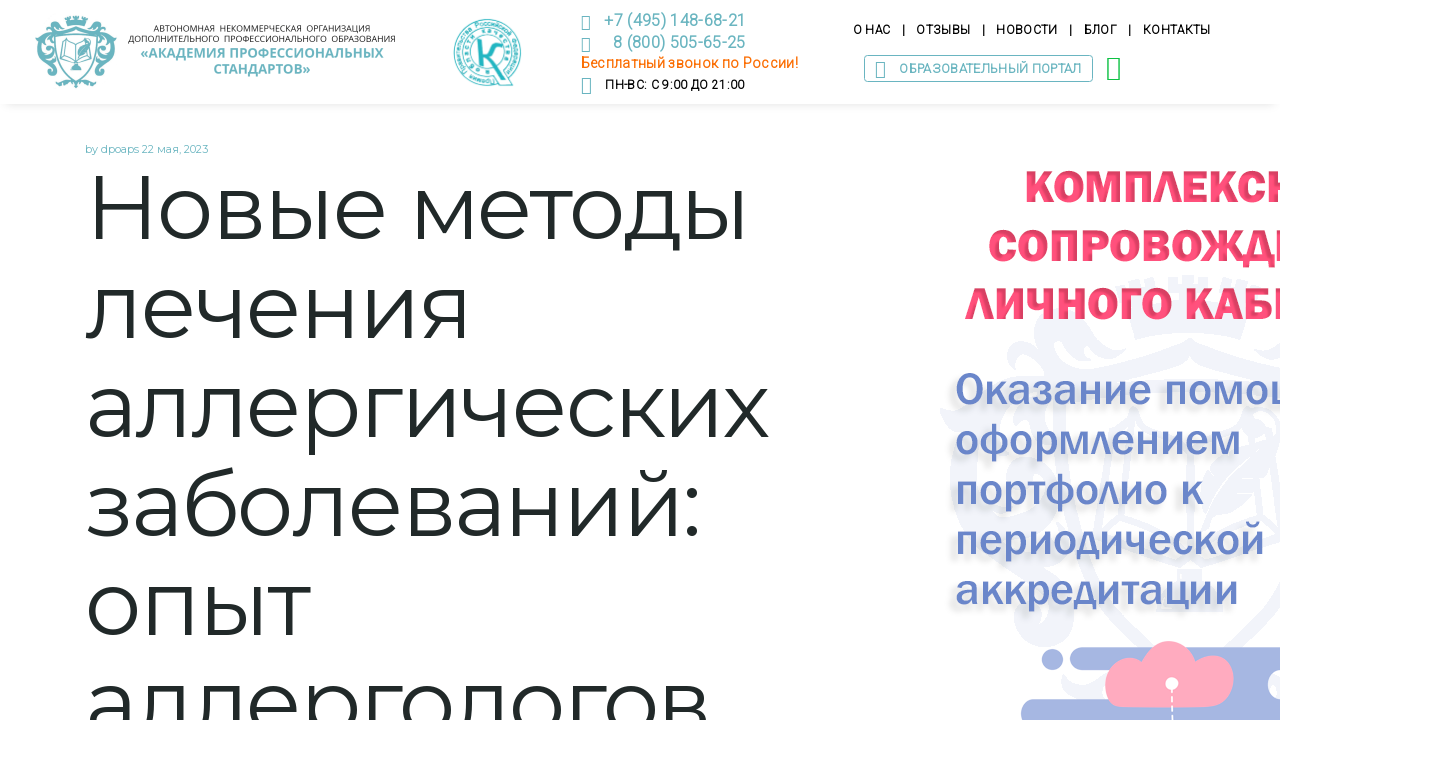

--- FILE ---
content_type: text/html; charset=UTF-8
request_url: https://dpoaps.ru/blog/novye-metody-lecheniya-allergicheskih-zabolevanij-perspektivy-i-opyt-allergologov/
body_size: 36272
content:
<!DOCTYPE html>
<html lang="ru-RU">
<head>
<meta charset="UTF-8">
<link rel="profile" href="http://gmpg.org/xfn/11">
<link rel="pingback" href="https://dpoaps.ru/blog/xmlrpc.php">

<!-- CSS Global Compulsory -->
<link rel="stylesheet" href="https://dpoaps.ru/assets/vendor/bootstrap/bootstrap.min.css">

<!-- CSS Implementing Plugins -->
<link rel="stylesheet" href="https://dpoaps.ru/assets/vendor/icon-awesome/css/font-awesome.min.css"> <!-- font awesome assets/vendor/icon-awesome/css/font-awesome.min.css -->
<link rel="stylesheet" href="https://dpoaps.ru/assets/vendor/icon-line-pro/style.css">
<link rel="stylesheet" href="https://dpoaps.ru/assets/vendor/icon-hs/style.css">

<link rel="stylesheet" href="https://dpoaps.ru/assets/vendor/slick-carousel/slick/slick.css">
<link rel="stylesheet" href="https://dpoaps.ru/assets/vendor/dzsparallaxer/dzsparallaxer.css">
<link rel="stylesheet" href="https://dpoaps.ru/assets/vendor/dzsparallaxer/dzsscroller/scroller.css">
<link rel="stylesheet" href="https://dpoaps.ru/assets/vendor/dzsparallaxer/advancedscroller/plugin.css">
<link rel="stylesheet" href="https://dpoaps.ru/assets/vendor/fancybox/jquery.fancybox.css">
<link rel="stylesheet" href="https://dpoaps.ru/assets/vendor/hs-megamenu/src/hs.megamenu.css">
<link rel="stylesheet" href="https://dpoaps.ru/assets/vendor/animate.css">
<link rel="stylesheet" href="https://dpoaps.ru/assets/vendor/hamburgers/hamburgers.min.css">
<link rel="stylesheet" href="https://dpoaps.ru/assets/vendor/malihu-scrollbar/jquery.mCustomScrollbar.min.css">
<link  rel="stylesheet" href="https://dpoaps.ru/assets/vendor/custombox/custombox.min.css">


<link rel="stylesheet" href="https://dpoaps.ru/assets/css/all-style.css">
<link rel="stylesheet" href="https://dpoaps.ru/assets/css/custom.css">

<!-- JS Global Compulsory -->
<script src="https://dpoaps.ru/assets/vendor/jquery/jquery.min.js"></script>
<script src="https://dpoaps.ru/assets/vendor/jquery-migrate/jquery-migrate.min.js"></script>
<script src="https://dpoaps.ru/assets/vendor/tether.min.js"></script>
<script src="https://dpoaps.ru/assets/vendor/bootstrap/bootstrap.min.js"></script>

<!-- JS Implementing Plugins -->
<script src="https://dpoaps.ru/assets/vendor/masonry/dist/masonry.pkgd.min.js"></script>
<script src="https://dpoaps.ru/assets/vendor/imagesloaded/imagesloaded.pkgd.min.js"></script>
<script src="https://dpoaps.ru/assets/vendor/slick-carousel/slick/slick.js"></script>
<script src="https://dpoaps.ru/assets/vendor/fancybox/jquery.fancybox.min.js"></script>
<script src="https://dpoaps.ru/assets/vendor/dzsparallaxer/dzsparallaxer.js"></script>
<script src="https://dpoaps.ru/assets/vendor/dzsparallaxer/dzsscroller/scroller.js"></script>
<script src="https://dpoaps.ru/assets/vendor/dzsparallaxer/advancedscroller/plugin.js"></script>
<script src="https://dpoaps.ru/assets/vendor/malihu-scrollbar/jquery.mCustomScrollbar.concat.min.js"></script>
 <script src="https://dpoaps.ru/assets/vendor/hs-megamenu/src/hs.megamenu.js"></script>

<!-- JS Unify -->
<script src="https://dpoaps.ru/assets/js/hs.core.js"></script>
<script src="https://dpoaps.ru/assets/js/components/hs.header-side.js"></script>

<script src="https://dpoaps.ru/assets/vendor/appear.js"></script>
<script src="https://dpoaps.ru/assets/js/helpers/hs.hamburgers.js"></script>
<script src="https://dpoaps.ru/assets/js/components/hs.dropdown.js"></script>
<script src="https://dpoaps.ru/assets/js/components/hs.scrollbar.js"></script>
<script src="https://dpoaps.ru/assets/js/components/hs.popup.js"></script>
<script src="https://dpoaps.ru/assets/js/components/hs.carousel.js"></script>
<script src="https://dpoaps.ru/assets/js/components/hs.onscroll-animation.js"></script>
<script src="https://dpoaps.ru/assets/vendor/custombox/custombox.min.js"></script>
<script src="https://dpoaps.ru/assets/js/components/hs.modal-window.js"></script>

<!-- JS Custom -->
<script src="https://dpoaps.ru/assets/js/custom.js"></script>

<meta name="viewport" content="width=device-width, initial-scale=1, maximum-scale=1, user-scalable=no" />
<meta name='robots' content='index, follow, max-image-preview:large, max-snippet:-1, max-video-preview:-1' />

	<!-- This site is optimized with the Yoast SEO plugin v20.6 - https://yoast.com/wordpress/plugins/seo/ -->
	<title>Новые методы лечения аллергических заболеваний: перспективы и опыт аллергологов</title>
	<meta name="description" content="Изучите последние достижения в лечении аллергических заболеваний и узнайте, как опыт ведущих аллергологов применяется в практике. От иммунотерапии до биологических препаратов, познакомьтесь с инновационными подходами, помогающими контролировать аллергические симптомы и улучшать качество жизни" />
	<link rel="canonical" href="https://dpoaps.ru/blog/novye-metody-lecheniya-allergicheskih-zabolevanij-perspektivy-i-opyt-allergologov/" />
	<meta property="og:locale" content="ru_RU" />
	<meta property="og:type" content="article" />
	<meta property="og:title" content="Новые методы лечения аллергических заболеваний: перспективы и опыт аллергологов" />
	<meta property="og:description" content="Изучите последние достижения в лечении аллергических заболеваний и узнайте, как опыт ведущих аллергологов применяется в практике. От иммунотерапии до биологических препаратов, познакомьтесь с инновационными подходами, помогающими контролировать аллергические симптомы и улучшать качество жизни" />
	<meta property="og:url" content="https://dpoaps.ru/blog/novye-metody-lecheniya-allergicheskih-zabolevanij-perspektivy-i-opyt-allergologov/" />
	<meta property="og:site_name" content="Блог &quot;Академии профессиональных стандартов&quot;" />
	<meta property="article:published_time" content="2023-05-22T07:00:15+00:00" />
	<meta property="article:modified_time" content="2023-05-22T10:07:32+00:00" />
	<meta property="og:image" content="https://dpoaps.ru/blog/wp-content/uploads/2023/05/Novye-metody-lecheniya-allergicheskih-zabolevanij.jpg" />
	<meta property="og:image:width" content="1200" />
	<meta property="og:image:height" content="700" />
	<meta property="og:image:type" content="image/jpeg" />
	<meta name="author" content="dpoaps" />
	<meta name="twitter:card" content="summary_large_image" />
	<meta name="twitter:label1" content="Написано автором" />
	<meta name="twitter:data1" content="dpoaps" />
	<meta name="twitter:label2" content="Примерное время для чтения" />
	<meta name="twitter:data2" content="8 минут" />
	<script type="application/ld+json" class="yoast-schema-graph">{"@context":"https://schema.org","@graph":[{"@type":"Article","@id":"https://dpoaps.ru/blog/novye-metody-lecheniya-allergicheskih-zabolevanij-perspektivy-i-opyt-allergologov/#article","isPartOf":{"@id":"https://dpoaps.ru/blog/novye-metody-lecheniya-allergicheskih-zabolevanij-perspektivy-i-opyt-allergologov/"},"author":{"name":"dpoaps","@id":"https://dpoaps.ru/blog/#/schema/person/256c9b69bec12fdfbafafda0066eecd3"},"headline":"Новые методы лечения аллергических заболеваний: опыт аллергологов","datePublished":"2023-05-22T07:00:15+00:00","dateModified":"2023-05-22T10:07:32+00:00","mainEntityOfPage":{"@id":"https://dpoaps.ru/blog/novye-metody-lecheniya-allergicheskih-zabolevanij-perspektivy-i-opyt-allergologov/"},"wordCount":1354,"commentCount":0,"publisher":{"@id":"https://dpoaps.ru/blog/#organization"},"image":{"@id":"https://dpoaps.ru/blog/novye-metody-lecheniya-allergicheskih-zabolevanij-perspektivy-i-opyt-allergologov/#primaryimage"},"thumbnailUrl":"https://dpoaps.ru/blog/wp-content/uploads/2023/05/Novye-metody-lecheniya-allergicheskih-zabolevanij.jpg","inLanguage":"ru-RU","potentialAction":[{"@type":"CommentAction","name":"Comment","target":["https://dpoaps.ru/blog/novye-metody-lecheniya-allergicheskih-zabolevanij-perspektivy-i-opyt-allergologov/#respond"]}]},{"@type":"WebPage","@id":"https://dpoaps.ru/blog/novye-metody-lecheniya-allergicheskih-zabolevanij-perspektivy-i-opyt-allergologov/","url":"https://dpoaps.ru/blog/novye-metody-lecheniya-allergicheskih-zabolevanij-perspektivy-i-opyt-allergologov/","name":"Новые методы лечения аллергических заболеваний: перспективы и опыт аллергологов","isPartOf":{"@id":"https://dpoaps.ru/blog/#website"},"primaryImageOfPage":{"@id":"https://dpoaps.ru/blog/novye-metody-lecheniya-allergicheskih-zabolevanij-perspektivy-i-opyt-allergologov/#primaryimage"},"image":{"@id":"https://dpoaps.ru/blog/novye-metody-lecheniya-allergicheskih-zabolevanij-perspektivy-i-opyt-allergologov/#primaryimage"},"thumbnailUrl":"https://dpoaps.ru/blog/wp-content/uploads/2023/05/Novye-metody-lecheniya-allergicheskih-zabolevanij.jpg","datePublished":"2023-05-22T07:00:15+00:00","dateModified":"2023-05-22T10:07:32+00:00","description":"Изучите последние достижения в лечении аллергических заболеваний и узнайте, как опыт ведущих аллергологов применяется в практике. От иммунотерапии до биологических препаратов, познакомьтесь с инновационными подходами, помогающими контролировать аллергические симптомы и улучшать качество жизни","breadcrumb":{"@id":"https://dpoaps.ru/blog/novye-metody-lecheniya-allergicheskih-zabolevanij-perspektivy-i-opyt-allergologov/#breadcrumb"},"inLanguage":"ru-RU","potentialAction":[{"@type":"ReadAction","target":["https://dpoaps.ru/blog/novye-metody-lecheniya-allergicheskih-zabolevanij-perspektivy-i-opyt-allergologov/"]}]},{"@type":"ImageObject","inLanguage":"ru-RU","@id":"https://dpoaps.ru/blog/novye-metody-lecheniya-allergicheskih-zabolevanij-perspektivy-i-opyt-allergologov/#primaryimage","url":"https://dpoaps.ru/blog/wp-content/uploads/2023/05/Novye-metody-lecheniya-allergicheskih-zabolevanij.jpg","contentUrl":"https://dpoaps.ru/blog/wp-content/uploads/2023/05/Novye-metody-lecheniya-allergicheskih-zabolevanij.jpg","width":1200,"height":700,"caption":"Новые методы лечения аллергических заболеваний"},{"@type":"BreadcrumbList","@id":"https://dpoaps.ru/blog/novye-metody-lecheniya-allergicheskih-zabolevanij-perspektivy-i-opyt-allergologov/#breadcrumb","itemListElement":[{"@type":"ListItem","position":1,"name":"Блог","item":"https://dpoaps.ru/blog/"},{"@type":"ListItem","position":2,"name":"Новые методы лечения аллергических заболеваний: опыт аллергологов"}]},{"@type":"WebSite","@id":"https://dpoaps.ru/blog/#website","url":"https://dpoaps.ru/blog/","name":"Блог &quot;Академии профессиональных стандартов&quot;","description":"","publisher":{"@id":"https://dpoaps.ru/blog/#organization"},"potentialAction":[{"@type":"SearchAction","target":{"@type":"EntryPoint","urlTemplate":"https://dpoaps.ru/blog/?s={search_term_string}"},"query-input":"required name=search_term_string"}],"inLanguage":"ru-RU"},{"@type":"Organization","@id":"https://dpoaps.ru/blog/#organization","name":"Блог &quot;Академии профессиональных стандартов&quot;","url":"https://dpoaps.ru/blog/","logo":{"@type":"ImageObject","inLanguage":"ru-RU","@id":"https://dpoaps.ru/blog/#/schema/logo/image/","url":"https://dpoaps.ru/blog/wp-content/uploads/2024/02/logo_whatsapp.jpg","contentUrl":"https://dpoaps.ru/blog/wp-content/uploads/2024/02/logo_whatsapp.jpg","width":1275,"height":274,"caption":"Блог &quot;Академии профессиональных стандартов&quot;"},"image":{"@id":"https://dpoaps.ru/blog/#/schema/logo/image/"}},{"@type":"Person","@id":"https://dpoaps.ru/blog/#/schema/person/256c9b69bec12fdfbafafda0066eecd3","name":"dpoaps","image":{"@type":"ImageObject","inLanguage":"ru-RU","@id":"https://dpoaps.ru/blog/#/schema/person/image/","url":"https://secure.gravatar.com/avatar/27fb0f0d66ca78121874755ea77b986c7939590d1b016bdc752a9addbc715c56?s=96&d=mm&r=g","contentUrl":"https://secure.gravatar.com/avatar/27fb0f0d66ca78121874755ea77b986c7939590d1b016bdc752a9addbc715c56?s=96&d=mm&r=g","caption":"dpoaps"},"sameAs":["https://dpoaps.ru/blog"],"url":"https://dpoaps.ru/blog/author/adminus/"}]}</script>
	<!-- / Yoast SEO plugin. -->


<link rel='dns-prefetch' href='//vk.com' />
<link rel='dns-prefetch' href='//maps-api-ssl.google.com' />
<link rel='dns-prefetch' href='//fonts.googleapis.com' />
<link rel="alternate" type="application/rss+xml" title="Блог &quot;Академии профессиональных стандартов&quot; &raquo; Лента" href="https://dpoaps.ru/blog/feed/" />
<link rel="alternate" type="application/rss+xml" title="Блог &quot;Академии профессиональных стандартов&quot; &raquo; Лента комментариев" href="https://dpoaps.ru/blog/comments/feed/" />
<link rel="alternate" type="application/rss+xml" title="Блог &quot;Академии профессиональных стандартов&quot; &raquo; Лента комментариев к &laquo;Новые методы лечения аллергических заболеваний: опыт аллергологов&raquo;" href="https://dpoaps.ru/blog/novye-metody-lecheniya-allergicheskih-zabolevanij-perspektivy-i-opyt-allergologov/feed/" />
<link rel="alternate" title="oEmbed (JSON)" type="application/json+oembed" href="https://dpoaps.ru/blog/wp-json/oembed/1.0/embed?url=https%3A%2F%2Fdpoaps.ru%2Fblog%2Fnovye-metody-lecheniya-allergicheskih-zabolevanij-perspektivy-i-opyt-allergologov%2F" />
<link rel="alternate" title="oEmbed (XML)" type="text/xml+oembed" href="https://dpoaps.ru/blog/wp-json/oembed/1.0/embed?url=https%3A%2F%2Fdpoaps.ru%2Fblog%2Fnovye-metody-lecheniya-allergicheskih-zabolevanij-perspektivy-i-opyt-allergologov%2F&#038;format=xml" />
<style id='wp-img-auto-sizes-contain-inline-css' type='text/css'>
img:is([sizes=auto i],[sizes^="auto," i]){contain-intrinsic-size:3000px 1500px}
/*# sourceURL=wp-img-auto-sizes-contain-inline-css */
</style>
<link rel='stylesheet' id='cherry-testi-swiper-css' href='https://dpoaps.ru/blog/wp-content/plugins/cherry-testi/includes/swiper/css/swiper.min.css?ver=4.3.5' type='text/css' media='all' />
<link rel='stylesheet' id='cherry-testi-css' href='https://dpoaps.ru/blog/wp-content/plugins/cherry-testi/public/assets/css/style.css?ver=1.1.3' type='text/css' media='all' />
<link rel='stylesheet' id='jquery-swiper-css' href='https://dpoaps.ru/blog/wp-content/themes/longriver/assets/css/swiper.min.css?ver=3.3.0' type='text/css' media='all' />
<style id='wp-emoji-styles-inline-css' type='text/css'>

	img.wp-smiley, img.emoji {
		display: inline !important;
		border: none !important;
		box-shadow: none !important;
		height: 1em !important;
		width: 1em !important;
		margin: 0 0.07em !important;
		vertical-align: -0.1em !important;
		background: none !important;
		padding: 0 !important;
	}
/*# sourceURL=wp-emoji-styles-inline-css */
</style>
<style id='wp-block-library-inline-css' type='text/css'>
:root{--wp-block-synced-color:#7a00df;--wp-block-synced-color--rgb:122,0,223;--wp-bound-block-color:var(--wp-block-synced-color);--wp-editor-canvas-background:#ddd;--wp-admin-theme-color:#007cba;--wp-admin-theme-color--rgb:0,124,186;--wp-admin-theme-color-darker-10:#006ba1;--wp-admin-theme-color-darker-10--rgb:0,107,160.5;--wp-admin-theme-color-darker-20:#005a87;--wp-admin-theme-color-darker-20--rgb:0,90,135;--wp-admin-border-width-focus:2px}@media (min-resolution:192dpi){:root{--wp-admin-border-width-focus:1.5px}}.wp-element-button{cursor:pointer}:root .has-very-light-gray-background-color{background-color:#eee}:root .has-very-dark-gray-background-color{background-color:#313131}:root .has-very-light-gray-color{color:#eee}:root .has-very-dark-gray-color{color:#313131}:root .has-vivid-green-cyan-to-vivid-cyan-blue-gradient-background{background:linear-gradient(135deg,#00d084,#0693e3)}:root .has-purple-crush-gradient-background{background:linear-gradient(135deg,#34e2e4,#4721fb 50%,#ab1dfe)}:root .has-hazy-dawn-gradient-background{background:linear-gradient(135deg,#faaca8,#dad0ec)}:root .has-subdued-olive-gradient-background{background:linear-gradient(135deg,#fafae1,#67a671)}:root .has-atomic-cream-gradient-background{background:linear-gradient(135deg,#fdd79a,#004a59)}:root .has-nightshade-gradient-background{background:linear-gradient(135deg,#330968,#31cdcf)}:root .has-midnight-gradient-background{background:linear-gradient(135deg,#020381,#2874fc)}:root{--wp--preset--font-size--normal:16px;--wp--preset--font-size--huge:42px}.has-regular-font-size{font-size:1em}.has-larger-font-size{font-size:2.625em}.has-normal-font-size{font-size:var(--wp--preset--font-size--normal)}.has-huge-font-size{font-size:var(--wp--preset--font-size--huge)}.has-text-align-center{text-align:center}.has-text-align-left{text-align:left}.has-text-align-right{text-align:right}.has-fit-text{white-space:nowrap!important}#end-resizable-editor-section{display:none}.aligncenter{clear:both}.items-justified-left{justify-content:flex-start}.items-justified-center{justify-content:center}.items-justified-right{justify-content:flex-end}.items-justified-space-between{justify-content:space-between}.screen-reader-text{border:0;clip-path:inset(50%);height:1px;margin:-1px;overflow:hidden;padding:0;position:absolute;width:1px;word-wrap:normal!important}.screen-reader-text:focus{background-color:#ddd;clip-path:none;color:#444;display:block;font-size:1em;height:auto;left:5px;line-height:normal;padding:15px 23px 14px;text-decoration:none;top:5px;width:auto;z-index:100000}html :where(.has-border-color){border-style:solid}html :where([style*=border-top-color]){border-top-style:solid}html :where([style*=border-right-color]){border-right-style:solid}html :where([style*=border-bottom-color]){border-bottom-style:solid}html :where([style*=border-left-color]){border-left-style:solid}html :where([style*=border-width]){border-style:solid}html :where([style*=border-top-width]){border-top-style:solid}html :where([style*=border-right-width]){border-right-style:solid}html :where([style*=border-bottom-width]){border-bottom-style:solid}html :where([style*=border-left-width]){border-left-style:solid}html :where(img[class*=wp-image-]){height:auto;max-width:100%}:where(figure){margin:0 0 1em}html :where(.is-position-sticky){--wp-admin--admin-bar--position-offset:var(--wp-admin--admin-bar--height,0px)}@media screen and (max-width:600px){html :where(.is-position-sticky){--wp-admin--admin-bar--position-offset:0px}}

/*# sourceURL=wp-block-library-inline-css */
</style><style id='wp-block-heading-inline-css' type='text/css'>
h1:where(.wp-block-heading).has-background,h2:where(.wp-block-heading).has-background,h3:where(.wp-block-heading).has-background,h4:where(.wp-block-heading).has-background,h5:where(.wp-block-heading).has-background,h6:where(.wp-block-heading).has-background{padding:1.25em 2.375em}h1.has-text-align-left[style*=writing-mode]:where([style*=vertical-lr]),h1.has-text-align-right[style*=writing-mode]:where([style*=vertical-rl]),h2.has-text-align-left[style*=writing-mode]:where([style*=vertical-lr]),h2.has-text-align-right[style*=writing-mode]:where([style*=vertical-rl]),h3.has-text-align-left[style*=writing-mode]:where([style*=vertical-lr]),h3.has-text-align-right[style*=writing-mode]:where([style*=vertical-rl]),h4.has-text-align-left[style*=writing-mode]:where([style*=vertical-lr]),h4.has-text-align-right[style*=writing-mode]:where([style*=vertical-rl]),h5.has-text-align-left[style*=writing-mode]:where([style*=vertical-lr]),h5.has-text-align-right[style*=writing-mode]:where([style*=vertical-rl]),h6.has-text-align-left[style*=writing-mode]:where([style*=vertical-lr]),h6.has-text-align-right[style*=writing-mode]:where([style*=vertical-rl]){rotate:180deg}
/*# sourceURL=https://dpoaps.ru/blog/wp-includes/blocks/heading/style.min.css */
</style>
<style id='wp-block-list-inline-css' type='text/css'>
ol,ul{box-sizing:border-box}:root :where(.wp-block-list.has-background){padding:1.25em 2.375em}
/*# sourceURL=https://dpoaps.ru/blog/wp-includes/blocks/list/style.min.css */
</style>
<style id='wp-block-paragraph-inline-css' type='text/css'>
.is-small-text{font-size:.875em}.is-regular-text{font-size:1em}.is-large-text{font-size:2.25em}.is-larger-text{font-size:3em}.has-drop-cap:not(:focus):first-letter{float:left;font-size:8.4em;font-style:normal;font-weight:100;line-height:.68;margin:.05em .1em 0 0;text-transform:uppercase}body.rtl .has-drop-cap:not(:focus):first-letter{float:none;margin-left:.1em}p.has-drop-cap.has-background{overflow:hidden}:root :where(p.has-background){padding:1.25em 2.375em}:where(p.has-text-color:not(.has-link-color)) a{color:inherit}p.has-text-align-left[style*="writing-mode:vertical-lr"],p.has-text-align-right[style*="writing-mode:vertical-rl"]{rotate:180deg}
/*# sourceURL=https://dpoaps.ru/blog/wp-includes/blocks/paragraph/style.min.css */
</style>
<style id='wp-block-table-inline-css' type='text/css'>
.wp-block-table{overflow-x:auto}.wp-block-table table{border-collapse:collapse;width:100%}.wp-block-table thead{border-bottom:3px solid}.wp-block-table tfoot{border-top:3px solid}.wp-block-table td,.wp-block-table th{border:1px solid;padding:.5em}.wp-block-table .has-fixed-layout{table-layout:fixed;width:100%}.wp-block-table .has-fixed-layout td,.wp-block-table .has-fixed-layout th{word-break:break-word}.wp-block-table.aligncenter,.wp-block-table.alignleft,.wp-block-table.alignright{display:table;width:auto}.wp-block-table.aligncenter td,.wp-block-table.aligncenter th,.wp-block-table.alignleft td,.wp-block-table.alignleft th,.wp-block-table.alignright td,.wp-block-table.alignright th{word-break:break-word}.wp-block-table .has-subtle-light-gray-background-color{background-color:#f3f4f5}.wp-block-table .has-subtle-pale-green-background-color{background-color:#e9fbe5}.wp-block-table .has-subtle-pale-blue-background-color{background-color:#e7f5fe}.wp-block-table .has-subtle-pale-pink-background-color{background-color:#fcf0ef}.wp-block-table.is-style-stripes{background-color:initial;border-collapse:inherit;border-spacing:0}.wp-block-table.is-style-stripes tbody tr:nth-child(odd){background-color:#f0f0f0}.wp-block-table.is-style-stripes.has-subtle-light-gray-background-color tbody tr:nth-child(odd){background-color:#f3f4f5}.wp-block-table.is-style-stripes.has-subtle-pale-green-background-color tbody tr:nth-child(odd){background-color:#e9fbe5}.wp-block-table.is-style-stripes.has-subtle-pale-blue-background-color tbody tr:nth-child(odd){background-color:#e7f5fe}.wp-block-table.is-style-stripes.has-subtle-pale-pink-background-color tbody tr:nth-child(odd){background-color:#fcf0ef}.wp-block-table.is-style-stripes td,.wp-block-table.is-style-stripes th{border-color:#0000}.wp-block-table.is-style-stripes{border-bottom:1px solid #f0f0f0}.wp-block-table .has-border-color td,.wp-block-table .has-border-color th,.wp-block-table .has-border-color tr,.wp-block-table .has-border-color>*{border-color:inherit}.wp-block-table table[style*=border-top-color] tr:first-child,.wp-block-table table[style*=border-top-color] tr:first-child td,.wp-block-table table[style*=border-top-color] tr:first-child th,.wp-block-table table[style*=border-top-color]>*,.wp-block-table table[style*=border-top-color]>* td,.wp-block-table table[style*=border-top-color]>* th{border-top-color:inherit}.wp-block-table table[style*=border-top-color] tr:not(:first-child){border-top-color:initial}.wp-block-table table[style*=border-right-color] td:last-child,.wp-block-table table[style*=border-right-color] th,.wp-block-table table[style*=border-right-color] tr,.wp-block-table table[style*=border-right-color]>*{border-right-color:inherit}.wp-block-table table[style*=border-bottom-color] tr:last-child,.wp-block-table table[style*=border-bottom-color] tr:last-child td,.wp-block-table table[style*=border-bottom-color] tr:last-child th,.wp-block-table table[style*=border-bottom-color]>*,.wp-block-table table[style*=border-bottom-color]>* td,.wp-block-table table[style*=border-bottom-color]>* th{border-bottom-color:inherit}.wp-block-table table[style*=border-bottom-color] tr:not(:last-child){border-bottom-color:initial}.wp-block-table table[style*=border-left-color] td:first-child,.wp-block-table table[style*=border-left-color] th,.wp-block-table table[style*=border-left-color] tr,.wp-block-table table[style*=border-left-color]>*{border-left-color:inherit}.wp-block-table table[style*=border-style] td,.wp-block-table table[style*=border-style] th,.wp-block-table table[style*=border-style] tr,.wp-block-table table[style*=border-style]>*{border-style:inherit}.wp-block-table table[style*=border-width] td,.wp-block-table table[style*=border-width] th,.wp-block-table table[style*=border-width] tr,.wp-block-table table[style*=border-width]>*{border-style:inherit;border-width:inherit}
/*# sourceURL=https://dpoaps.ru/blog/wp-includes/blocks/table/style.min.css */
</style>
<style id='global-styles-inline-css' type='text/css'>
:root{--wp--preset--aspect-ratio--square: 1;--wp--preset--aspect-ratio--4-3: 4/3;--wp--preset--aspect-ratio--3-4: 3/4;--wp--preset--aspect-ratio--3-2: 3/2;--wp--preset--aspect-ratio--2-3: 2/3;--wp--preset--aspect-ratio--16-9: 16/9;--wp--preset--aspect-ratio--9-16: 9/16;--wp--preset--color--black: #000000;--wp--preset--color--cyan-bluish-gray: #abb8c3;--wp--preset--color--white: #ffffff;--wp--preset--color--pale-pink: #f78da7;--wp--preset--color--vivid-red: #cf2e2e;--wp--preset--color--luminous-vivid-orange: #ff6900;--wp--preset--color--luminous-vivid-amber: #fcb900;--wp--preset--color--light-green-cyan: #7bdcb5;--wp--preset--color--vivid-green-cyan: #00d084;--wp--preset--color--pale-cyan-blue: #8ed1fc;--wp--preset--color--vivid-cyan-blue: #0693e3;--wp--preset--color--vivid-purple: #9b51e0;--wp--preset--gradient--vivid-cyan-blue-to-vivid-purple: linear-gradient(135deg,rgb(6,147,227) 0%,rgb(155,81,224) 100%);--wp--preset--gradient--light-green-cyan-to-vivid-green-cyan: linear-gradient(135deg,rgb(122,220,180) 0%,rgb(0,208,130) 100%);--wp--preset--gradient--luminous-vivid-amber-to-luminous-vivid-orange: linear-gradient(135deg,rgb(252,185,0) 0%,rgb(255,105,0) 100%);--wp--preset--gradient--luminous-vivid-orange-to-vivid-red: linear-gradient(135deg,rgb(255,105,0) 0%,rgb(207,46,46) 100%);--wp--preset--gradient--very-light-gray-to-cyan-bluish-gray: linear-gradient(135deg,rgb(238,238,238) 0%,rgb(169,184,195) 100%);--wp--preset--gradient--cool-to-warm-spectrum: linear-gradient(135deg,rgb(74,234,220) 0%,rgb(151,120,209) 20%,rgb(207,42,186) 40%,rgb(238,44,130) 60%,rgb(251,105,98) 80%,rgb(254,248,76) 100%);--wp--preset--gradient--blush-light-purple: linear-gradient(135deg,rgb(255,206,236) 0%,rgb(152,150,240) 100%);--wp--preset--gradient--blush-bordeaux: linear-gradient(135deg,rgb(254,205,165) 0%,rgb(254,45,45) 50%,rgb(107,0,62) 100%);--wp--preset--gradient--luminous-dusk: linear-gradient(135deg,rgb(255,203,112) 0%,rgb(199,81,192) 50%,rgb(65,88,208) 100%);--wp--preset--gradient--pale-ocean: linear-gradient(135deg,rgb(255,245,203) 0%,rgb(182,227,212) 50%,rgb(51,167,181) 100%);--wp--preset--gradient--electric-grass: linear-gradient(135deg,rgb(202,248,128) 0%,rgb(113,206,126) 100%);--wp--preset--gradient--midnight: linear-gradient(135deg,rgb(2,3,129) 0%,rgb(40,116,252) 100%);--wp--preset--font-size--small: 13px;--wp--preset--font-size--medium: 20px;--wp--preset--font-size--large: 36px;--wp--preset--font-size--x-large: 42px;--wp--preset--spacing--20: 0.44rem;--wp--preset--spacing--30: 0.67rem;--wp--preset--spacing--40: 1rem;--wp--preset--spacing--50: 1.5rem;--wp--preset--spacing--60: 2.25rem;--wp--preset--spacing--70: 3.38rem;--wp--preset--spacing--80: 5.06rem;--wp--preset--shadow--natural: 6px 6px 9px rgba(0, 0, 0, 0.2);--wp--preset--shadow--deep: 12px 12px 50px rgba(0, 0, 0, 0.4);--wp--preset--shadow--sharp: 6px 6px 0px rgba(0, 0, 0, 0.2);--wp--preset--shadow--outlined: 6px 6px 0px -3px rgb(255, 255, 255), 6px 6px rgb(0, 0, 0);--wp--preset--shadow--crisp: 6px 6px 0px rgb(0, 0, 0);}:where(.is-layout-flex){gap: 0.5em;}:where(.is-layout-grid){gap: 0.5em;}body .is-layout-flex{display: flex;}.is-layout-flex{flex-wrap: wrap;align-items: center;}.is-layout-flex > :is(*, div){margin: 0;}body .is-layout-grid{display: grid;}.is-layout-grid > :is(*, div){margin: 0;}:where(.wp-block-columns.is-layout-flex){gap: 2em;}:where(.wp-block-columns.is-layout-grid){gap: 2em;}:where(.wp-block-post-template.is-layout-flex){gap: 1.25em;}:where(.wp-block-post-template.is-layout-grid){gap: 1.25em;}.has-black-color{color: var(--wp--preset--color--black) !important;}.has-cyan-bluish-gray-color{color: var(--wp--preset--color--cyan-bluish-gray) !important;}.has-white-color{color: var(--wp--preset--color--white) !important;}.has-pale-pink-color{color: var(--wp--preset--color--pale-pink) !important;}.has-vivid-red-color{color: var(--wp--preset--color--vivid-red) !important;}.has-luminous-vivid-orange-color{color: var(--wp--preset--color--luminous-vivid-orange) !important;}.has-luminous-vivid-amber-color{color: var(--wp--preset--color--luminous-vivid-amber) !important;}.has-light-green-cyan-color{color: var(--wp--preset--color--light-green-cyan) !important;}.has-vivid-green-cyan-color{color: var(--wp--preset--color--vivid-green-cyan) !important;}.has-pale-cyan-blue-color{color: var(--wp--preset--color--pale-cyan-blue) !important;}.has-vivid-cyan-blue-color{color: var(--wp--preset--color--vivid-cyan-blue) !important;}.has-vivid-purple-color{color: var(--wp--preset--color--vivid-purple) !important;}.has-black-background-color{background-color: var(--wp--preset--color--black) !important;}.has-cyan-bluish-gray-background-color{background-color: var(--wp--preset--color--cyan-bluish-gray) !important;}.has-white-background-color{background-color: var(--wp--preset--color--white) !important;}.has-pale-pink-background-color{background-color: var(--wp--preset--color--pale-pink) !important;}.has-vivid-red-background-color{background-color: var(--wp--preset--color--vivid-red) !important;}.has-luminous-vivid-orange-background-color{background-color: var(--wp--preset--color--luminous-vivid-orange) !important;}.has-luminous-vivid-amber-background-color{background-color: var(--wp--preset--color--luminous-vivid-amber) !important;}.has-light-green-cyan-background-color{background-color: var(--wp--preset--color--light-green-cyan) !important;}.has-vivid-green-cyan-background-color{background-color: var(--wp--preset--color--vivid-green-cyan) !important;}.has-pale-cyan-blue-background-color{background-color: var(--wp--preset--color--pale-cyan-blue) !important;}.has-vivid-cyan-blue-background-color{background-color: var(--wp--preset--color--vivid-cyan-blue) !important;}.has-vivid-purple-background-color{background-color: var(--wp--preset--color--vivid-purple) !important;}.has-black-border-color{border-color: var(--wp--preset--color--black) !important;}.has-cyan-bluish-gray-border-color{border-color: var(--wp--preset--color--cyan-bluish-gray) !important;}.has-white-border-color{border-color: var(--wp--preset--color--white) !important;}.has-pale-pink-border-color{border-color: var(--wp--preset--color--pale-pink) !important;}.has-vivid-red-border-color{border-color: var(--wp--preset--color--vivid-red) !important;}.has-luminous-vivid-orange-border-color{border-color: var(--wp--preset--color--luminous-vivid-orange) !important;}.has-luminous-vivid-amber-border-color{border-color: var(--wp--preset--color--luminous-vivid-amber) !important;}.has-light-green-cyan-border-color{border-color: var(--wp--preset--color--light-green-cyan) !important;}.has-vivid-green-cyan-border-color{border-color: var(--wp--preset--color--vivid-green-cyan) !important;}.has-pale-cyan-blue-border-color{border-color: var(--wp--preset--color--pale-cyan-blue) !important;}.has-vivid-cyan-blue-border-color{border-color: var(--wp--preset--color--vivid-cyan-blue) !important;}.has-vivid-purple-border-color{border-color: var(--wp--preset--color--vivid-purple) !important;}.has-vivid-cyan-blue-to-vivid-purple-gradient-background{background: var(--wp--preset--gradient--vivid-cyan-blue-to-vivid-purple) !important;}.has-light-green-cyan-to-vivid-green-cyan-gradient-background{background: var(--wp--preset--gradient--light-green-cyan-to-vivid-green-cyan) !important;}.has-luminous-vivid-amber-to-luminous-vivid-orange-gradient-background{background: var(--wp--preset--gradient--luminous-vivid-amber-to-luminous-vivid-orange) !important;}.has-luminous-vivid-orange-to-vivid-red-gradient-background{background: var(--wp--preset--gradient--luminous-vivid-orange-to-vivid-red) !important;}.has-very-light-gray-to-cyan-bluish-gray-gradient-background{background: var(--wp--preset--gradient--very-light-gray-to-cyan-bluish-gray) !important;}.has-cool-to-warm-spectrum-gradient-background{background: var(--wp--preset--gradient--cool-to-warm-spectrum) !important;}.has-blush-light-purple-gradient-background{background: var(--wp--preset--gradient--blush-light-purple) !important;}.has-blush-bordeaux-gradient-background{background: var(--wp--preset--gradient--blush-bordeaux) !important;}.has-luminous-dusk-gradient-background{background: var(--wp--preset--gradient--luminous-dusk) !important;}.has-pale-ocean-gradient-background{background: var(--wp--preset--gradient--pale-ocean) !important;}.has-electric-grass-gradient-background{background: var(--wp--preset--gradient--electric-grass) !important;}.has-midnight-gradient-background{background: var(--wp--preset--gradient--midnight) !important;}.has-small-font-size{font-size: var(--wp--preset--font-size--small) !important;}.has-medium-font-size{font-size: var(--wp--preset--font-size--medium) !important;}.has-large-font-size{font-size: var(--wp--preset--font-size--large) !important;}.has-x-large-font-size{font-size: var(--wp--preset--font-size--x-large) !important;}
/*# sourceURL=global-styles-inline-css */
</style>

<style id='classic-theme-styles-inline-css' type='text/css'>
/*! This file is auto-generated */
.wp-block-button__link{color:#fff;background-color:#32373c;border-radius:9999px;box-shadow:none;text-decoration:none;padding:calc(.667em + 2px) calc(1.333em + 2px);font-size:1.125em}.wp-block-file__button{background:#32373c;color:#fff;text-decoration:none}
/*# sourceURL=/wp-includes/css/classic-themes.min.css */
</style>
<link rel='stylesheet' id='contact-form-7-css' href='https://dpoaps.ru/blog/wp-content/plugins/contact-form-7/includes/css/styles.css?ver=5.9.6' type='text/css' media='all' />
<link rel='stylesheet' id='mptt-style-css' href='https://dpoaps.ru/blog/wp-content/plugins/mp-timetable/media/css/style.css?ver=2.4.9' type='text/css' media='all' />
<link rel='stylesheet' id='cherry-google-fonts-longriver-css' href='//fonts.googleapis.com/css?family=Roboto%3A300%7CMontserrat%3A400%2C700&#038;subset=cyrillic%2Clatin&#038;ver=6.9' type='text/css' media='all' />
<link rel='stylesheet' id='cherry-handler-css-css' href='https://dpoaps.ru/blog/wp-content/plugins/cherry-search/cherry-framework/modules/cherry-handler/assets/css/cherry-handler-styles.min.css?ver=1.5.11' type='text/css' media='all' />
<link rel='stylesheet' id='linearicons-css' href='https://dpoaps.ru/blog/wp-content/themes/longriver/assets/css/linearicons.css?ver=6.9' type='text/css' media='all' />
<link rel='stylesheet' id='Material-Icons-css' href='https://dpoaps.ru/blog/wp-content/themes/longriver/assets/css/materialicons.css?ver=6.9' type='text/css' media='all' />
<link rel='stylesheet' id='tm-builder-swiper-css' href='https://dpoaps.ru/blog/wp-content/plugins/power-builder/framework/assets/css/swiper.min.css?ver=1.3.0' type='text/css' media='all' />
<link rel='stylesheet' id='tm-builder-modules-style-css' href='https://dpoaps.ru/blog/wp-content/plugins/power-builder/framework/assets/css/style.css?ver=1.3.0' type='text/css' media='all' />
<link rel='stylesheet' id='magnific-popup-css' href='https://dpoaps.ru/blog/wp-content/themes/longriver/assets/css/magnific-popup.min.css?ver=1.1.0' type='text/css' media='all' />
<link rel='stylesheet' id='font-awesome-css' href='https://dpoaps.ru/blog/wp-content/themes/longriver/assets/css/font-awesome.min.css?ver=4.6.3' type='text/css' media='all' />
<link rel='stylesheet' id='cherry-team-css' href='https://dpoaps.ru/blog/wp-content/plugins/cherry-team-members/public/assets/css/cherry-team.css?ver=1.4.6' type='text/css' media='all' />
<link rel='stylesheet' id='cherry-team-grid-css' href='https://dpoaps.ru/blog/wp-content/plugins/cherry-team-members/public/assets/css/cherry-team-grid.css?ver=1.4.6' type='text/css' media='all' />
<link rel='stylesheet' id='material-icons-css' href='https://dpoaps.ru/blog/wp-content/themes/longriver/assets/css/materialicons.css?ver=2.2.0' type='text/css' media='all' />
<link rel='stylesheet' id='linear-icons-css' href='https://dpoaps.ru/blog/wp-content/themes/longriver/assets/css/linearicons.css?ver=1.0.0' type='text/css' media='all' />
<link rel='stylesheet' id='longriver-theme-style-css' href='https://dpoaps.ru/blog/wp-content/themes/longriver-child/style.css?ver=1.0.0' type='text/css' media='all' />
<link rel='stylesheet' id='original-theme-css-css' href='https://dpoaps.ru/blog/wp-content/themes/longriver/style.css?ver=6.9' type='text/css' media='all' />
<link rel='stylesheet' id='oyli-css-css' href='https://dpoaps.ru/blog/wp-content/themes/longriver-child/oyli/css/oyli.css?v=52&#038;ver=6.9' type='text/css' media='all' />
<script type="text/javascript" src="https://dpoaps.ru/blog/wp-includes/js/jquery/jquery.min.js?ver=3.7.1" id="jquery-core-js"></script>
<script type="text/javascript" src="https://dpoaps.ru/blog/wp-includes/js/jquery/jquery-migrate.min.js?ver=3.4.1" id="jquery-migrate-js"></script>
<script type="text/javascript" src="https://vk.com/js/api/openapi.js?168&amp;ver=6.9" id="vk-widget-js"></script>
<script type="text/javascript" src="https://dpoaps.ru/blog/wp-content/themes/longriver-child/oyli/js/reachGoal.js?v=41&amp;ver=6.9" id="oyli-reachgoal-js"></script>
<link rel="https://api.w.org/" href="https://dpoaps.ru/blog/wp-json/" /><link rel="alternate" title="JSON" type="application/json" href="https://dpoaps.ru/blog/wp-json/wp/v2/posts/4009" /><link rel="EditURI" type="application/rsd+xml" title="RSD" href="https://dpoaps.ru/blog/xmlrpc.php?rsd" />
<meta name="generator" content="WordPress 6.9" />
<link rel='shortlink' href='https://dpoaps.ru/blog/?p=4009' />
<noscript><style type="text/css">.mptt-shortcode-wrapper .mptt-shortcode-table:first-of-type{display:table!important}.mptt-shortcode-wrapper .mptt-shortcode-table .mptt-event-container:hover{height:auto!important;min-height:100%!important}body.mprm_ie_browser .mptt-shortcode-wrapper .mptt-event-container{height:auto!important}@media (max-width:767px){.mptt-shortcode-wrapper .mptt-shortcode-table:first-of-type{display:none!important}}</style></noscript><link rel="icon" href="https://dpoaps.ru/blog/wp-content/uploads/2021/05/cropped-favicon-32x32.png" sizes="32x32" />
<link rel="icon" href="https://dpoaps.ru/blog/wp-content/uploads/2021/05/cropped-favicon-192x192.png" sizes="192x192" />
<link rel="apple-touch-icon" href="https://dpoaps.ru/blog/wp-content/uploads/2021/05/cropped-favicon-180x180.png" />
<meta name="msapplication-TileImage" content="https://dpoaps.ru/blog/wp-content/uploads/2021/05/cropped-favicon-270x270.png" />
<style type="text/css">/* #Typography */body {font-style: normal;font-weight: 300;font-size: 17px;line-height: 1.412;font-family: Roboto, sans-serif;letter-spacing: 0.02em;text-align: left;color: #5a6060;}h1,.h1-style {font-style: normal;font-weight: 400;font-size: 45px;line-height: 1.11;font-family: Montserrat, sans-serif;letter-spacing: -0.025em;text-align: inherit;color: #212929;}h2,.h2-style {font-style: normal;font-weight: 700;font-size: 42px;line-height: 1.11;font-family: Montserrat, sans-serif;letter-spacing: -0.02em;text-align: inherit;color: #212929;}h3,.h3-style {font-style: normal;font-weight: 400;font-size: 30px;line-height: 1.16;font-family: Montserrat, sans-serif;letter-spacing: 0em;text-align: inherit;color: #212929;}h4,.h4-style {font-style: normal;font-weight: 700;font-size: 20px;line-height: 1.3;font-family: Montserrat, sans-serif;letter-spacing: -0.02em;text-align: inherit;color: #212929;}h5,.h5-style {font-style: normal;font-weight: 400;font-size: 20px;line-height: 1.5;font-family: Montserrat, sans-serif;letter-spacing: 0em;text-align: inherit;color: #212929;}h6,.h6-style {font-style: normal;font-weight: 400;font-size: 17px;line-height: 1.18;font-family: Montserrat, sans-serif;letter-spacing: 0.02em;text-align: inherit;color: #212929;}@media (min-width: 992px) {h1,.h1-style { font-size: 90px; }h2,.h2-style { font-size: 70px; }h3,.h3-style { font-size: 30px; }h4,.h4-style { font-size: 20px; }}a,h1 a:hover,h2 a:hover,h3 a:hover,h4 a:hover,h5 a:hover,h6 a:hover,.not-found .page-title { color: #6ab5c0; }a:hover { color: #212929; }/* #Invert Color Scheme */.invert { color: #fff; }.invert h1 { color: #ffffff; }.invert h2 { color: #ffffff; }.invert h3 { color: #ffffff; }.invert h4 { color: #ffffff; }.invert h5 { color: #ffffff; }.invert h6 { color: #ffffff; }.invert a { color: #6ab5c0; }.invert a:hover { color: #ffffff; }.invert.invert_primary a:hover {color: #212929;}.text-accent-1 { color: #6ab5c0; }.invert .text-accent-1 { color: #ffffff;}.text-accent-2 { color: #212929; }.invert .text-accent-2 { color: #ffffff; }.text-accent-3 { color: #b0b3b3; }.invert .text-accent-3 { color: #ffffff; }/* #Layout */@media (min-width: 1200px) {.site .container {max-width: 1440px;}}/* #404 */body.error404 .site-content,body.search-no-results .site-content {background-color: #f54f15;background-repeat: no-repeat;background-position: center top;background-attachment: scroll;}.not-found.error-404 .page-content .invert,body.search-no-results .page-title,body.search-no-results .page-content,body.search-no-results .page-content .search-field {color: #ffffff;}body.search-no-results .page-content .cherry-search__message, .sidebar .cherry-search__message, .footer-area .cherry-search__message{color: #5a6060;}body.search-no-results .page-content .search-field::-webkit-input-placeholder { color: #ffffff; }body.search-no-results .page-content .search-field::-moz-placeholder { color: #ffffff; }body.search-no-results .page-content .search-field:-moz-placeholder { color: #ffffff; }body.search-no-results .page-content .search-field:-ms-input-placeholder { color: #ffffff; }.not-found.error-404 .page-content .btn {color: #ffffff;background-color: #6ab5c0;}.not-found.error-404 .page-content .btn:hover {color: #ffffff;background-image: linear-gradient(270deg, rgba(106,181,192,0) 0%, rgba(135,183,191,0.4) 100%);background-color: #6ab5c0;}/* #Elements */blockquote {font-style: normal;font-weight: 400;font-size: 30px;line-height: 1.16;font-family: Montserrat, sans-serif;letter-spacing: 0em;color: #6ab5c0;}blockquote:before {color: #6ab5c0;}@supports (-webkit-background-clip: text) or (-webkit-text-fill-color: transparent) {.site-content blockquote::before,.post-format-quote::before,#tm_builder_outer_content .post-featured-content.post-quote .post-format-quote::before,#tm_builder_outer_content blockquote::before,.single .format-quote .entry-content blockquote::before {background-image: linear-gradient(90deg, #6ab5c0, #87b7bf);}}blockquote cite {font-size: 17px;line-height: 1.412;color: #5a6060;}blockquote cite a {color: #ffffff;}blockquote cite a:hover {color: #212929;}code {color: #ffffff;background-color: #6ab5c0;font-family: Roboto, sans-serif;}.dropcaps {background: #6ab5c0;color: #fff;}/*List*/.entry-content ol >l i:before,.site-main ol > li:before {color: #6ab5c0;}/* Page preloader */.page-preloader {border-top-color: #6ab5c0;border-right-color: #6ab5c0;}/* #Header */.header-container {background-color: #ffffff;background-image: url();background-repeat: no-repeat;background-position: center top;background-attachment: scroll;}@media (min-width: 1200px ) {.site-header.style-5.transparent .header-container {max-width: calc(1440px - 50px);}}/* ##Logo */.site-logo {font-style: normal;font-weight: 700;font-size: 30px;font-family: Montserrat, sans-serif;}.site-logo,.site-logo__link,.site-logo__link:hover {color: #6ab5c0;}.invert .site-logo,.invert .site-logo__link,.invert .site-logo__link:hover,.header-container.invert .search-form__input-wrap,.header-container.invert .search-form__field,.top-panel.invert .search-form__input-wrap,.top-panel.invert .search-form__field {color: #ffffff;}.header-container.invert .search-form__submit,.header-container.invert .search-form__toggle,.header-container.invert .search-form__close,.top-panel.invert .search-form__submit,.top-panel.invert .search-form__toggle,.top-panel.invert .search-form__close {color: #6ab5c0;}.header-container.invert .search-form__submit:hover,.header-container.invert .search-form__toggle:hover,.header-container.invert .search-form__close:hover,.top-panel.invert .search-form__submit:hover,.top-panel.invert .search-form__toggle:hover,.top-panel.invert .search-form__close:hover {color: #ffffff;}.site-header.style-2 .header-container.invert .header-container__bottom:before {border-color: #fff;}/* ##Top Panel */.top-panel {background-color: #fcfcfd;}.site-header-cart .cart-contents i {color: rgb(154,160,160);}.invert .site-header-cart .cart-contents i {color: #fff;}.site-header-cart .cart-contents:hover i,.invert .site-header-cart .cart-contents:hover i{color: #6ab5c0;}@media (min-width: 768px) {.contact-block__item:not(:last-child) {border-color: #5a6060;}.invert .contact-block__item:not(:last-child) {border-color: #fff;}}@media (min-width: 768px) {.top-panel .top-panel__left > *:not(:last-child),.top-panel .top-panel__right > *:not(:last-child) {border-color: #5a6060;}.top-panel.invert .top-panel__left > *:not(:last-child),.top-panel.invert .top-panel__right > *:not(:last-child) {border-color: #fff;}}/*Contact block*/.contact-block__item,.contact-block__item a,.contact-block__icon {color: #212929;}.contact-block__item a:hover {color: #6ab5c0;}.invert .contact-block__item,.invert .contact-block__item a,.invert .contact-block__icon {color: #ffffff;}.invert .contact-block__item a:hover {color: #6ab5c0;}.contact-block__item,.contact-block__item a{font-family: Montserrat, sans-serif;font-weight: 400;}/* #Fields */input[type='text'],input[type='email'],input[type='url'],input[type='password'],input[type='search'],input[type='number'],input[type='tel'],input[type='range'],input[type='date'],input[type='month'],input[type='week'],input[type='time'],input[type='datetime'],input[type='datetime-local'],input[type='color'],select,textarea {color: #5a6060;}/* #Search Form */.search-form__field {color: #5a6060;}.search-form__input-wrap i,.search-form__toggle,.search-form__close {color: #6ab5c0;}.invert .search-form__toggle,.invert .search-form__close {color: #fff;}.search-form__toggle:hover,.invert .search-form__toggle:hover,.search-form__close:hover,.invert .search-form__close:hover{color: #212929;}.top-panel .search-form__submit,.header-container .search-form__submit,.mobile-panel .search-form__submit{color: #212929;}.top-panel .search-form__submit:hover,.header-container .search-form__submit:hover,.mobile-panel .search-form__submit:hover,.top-panel.invert .search-form__submit:hover,.header-container.invert .search-form__submit:hover,.mobile-panel.invert .search-form__submit:hover{color: #6ab5c0;}.top-panel.invert .search-form__field {color: #ffffff; }.top-panel.invert .search-form__field::-webkit-input-placeholder { color: #fff; }.top-panel.invert .search-form__field::-moz-placeholder { color: #fff; }.top-panel.invert .search-form__field:-moz-placeholder { color: #fff; }.top-panel.invert .search-form__field:-ms-input-placeholder { color: #fff; }.top-panel.invert .cherry-search__field { color: #ffffff; }.top-panel.invert .cherry-search__field::-webkit-input-placeholder { color: #fff; }.top-panel.invert .cherry-search__field::-moz-placeholder { color: #fff; }.top-panel.invert .cherry-search__field:-moz-placeholder { color: #fff; }.top-panel.invert .cherry-search__field:-ms-input-placeholder { color: #fff; }.header-container.invert .search-form__field { color: #ffffff; }.header-container.invert .search-form__field::-webkit-input-placeholder { color: #fff; }.header-container.invert .search-form__field::-moz-placeholder { color: #fff; }.header-container.invert .search-form__field:-moz-placeholder { color: #fff; }.header-container.invert .search-form__field:-ms-input-placeholder { color: #fff; }.header-container.invert .cherry-search__field { color: #ffffff; }.header-container.invert .cherry-search__field::-webkit-input-placeholder { color: #fff; }.header-container.invert .cherry-search__field::-moz-placeholder { color: #fff; }.header-container.invert .cherry-search__field:-moz-placeholder { color: #fff; }.header-container.invert .cherry-search__field:-ms-input-placeholder { color: #fff; }.header-container .cherry-search .search-form.cherry-search__form button.search-submit, .top-panel .cherry-search .search-form.cherry-search__form button.search-submit {color: #5a6060;}.header-container .cherry-search .search-form.cherry-search__form button.search-submit:hover, .top-panel .cherry-search .search-form.cherry-search__form button.search-submit:hover {color: #6ab5c0;}.cherry-search .search-form.cherry-search__form button.search-submit {color: #fff;}.cherry-search .search-form.cherry-search__form button.search-submit:hover {color: #212929;background-color:#fff;}.invert .cherry-search .search-form.cherry-search__form button.search-submit:hover {color: #212929;background-color:#fff;}.cherry-search__results-item a {color: #212929;}.cherry-search__results-item a:hover {color: #6ab5c0;}.cherry-search__more-button {color: #212929;}/* #Comment, Contact, Password Forms */[class^="comment-form-"] i{color: rgb(154,160,160);}.comment-form .submit,.wpcf7-submit,.post-password-form label + input {color: #ffffff;background-color: #6ab5c0;}.comment-form .submit:hover,.wpcf7-submit:hover,.post-password-form label + input:hover {color: #ffffff;background-color: #212929;}.comment-form label {color: #212929;}.comment-metadata .fn {color: #212929;}.comment-metadata .comment-date {color: #6ab5c0;}.comment-metadata .comment-date:hover {color: #212929;}.comment-form .comment-form__field,input[type='text'],input[type='email'],input[type='url'],input[type='password'],input[type='search'],input[type='number'],input[type='tel'],input[type='range'],input[type='date'],input[type='month'],input[type='week'],input[type='time'],input[type='datetime'],input[type='datetime-local'],input[type='color'],select,textarea {border-bottom-color: #6ab5c0;}.comment-form .comment-form__field:focus,input[type='text']:focus,input[type='email']:focus,input[type='url']:focus,input[type='password']:focus,input[type='search']:focus,input[type='number']:focus,input[type='tel']:focus,input[type='range']:focus,input[type='date']:focus,input[type='month']:focus,input[type='week']:focus,input[type='time']:focus,input[type='datetime']:focus,input[type='datetime-local']:focus,input[type='color']:focus,select:focus,textarea:focus {border-color: #212929;}/* #Input Placeholders */::-webkit-input-placeholder { color: #5a6060; }::-moz-placeholder{ color: #5a6060; }:-moz-placeholder{ color: #5a6060; }:-ms-input-placeholder{ color: #5a6060; }/* #Social */.social-list a:hover {color: #6ab5c0;}/* #Main Menu */.main-navigation .menu li a {font-style: normal;font-weight: 400;font-size: 13px;line-height: 1.18;font-family: Montserrat, sans-serif;letter-spacing: 0.02em;}.main-navigation .menu > li > a::before {background-color: #ffffff;}.main-navigation .menu > li > a,.invert .main-navigation.vertical-menu .menu > li > a,.invert .main-navigation .menu.isStuck > li > a {color: #212929;}.invert .main-navigation > .menu > li > a {color: #ffffff;}.main-navigation .menu > li > a:hover,.main-navigation .menu > li.menu-hover > a,.main-navigation .menu > li.tm-mega-menu-hover > a,.main-navigation .menu > li.current_page_item > a,.main-navigation .menu > li.current_page_ancestor > a,.main-navigation .menu > li.current-menu-item > a,.main-navigation .menu > li.current-menu-ancestor > a,.invert .main-navigation.vertical-menu .menu > li > a:hover,.invert .main-navigation.vertical-menu .menu > li.menu-hover > a,.invert .main-navigation.vertical-menu .menu > li.current_page_item > a,.invert .main-navigation.vertical-menu .menu > li.current_page_ancestor > a,.invert .main-navigation.vertical-menu .menu > li.current-menu-item > a,.invert .main-navigation.vertical-menu .menu > li.current-menu-ancestor > a,.invert .main-navigation .menu.isStuck > li > a:hover,.invert .main-navigation .menu.isStuck > li.menu-hover > a,.invert .main-navigation .menu.isStuck > li.current_page_item > a,.invert .main-navigation .menu.isStuck > li.current_page_ancestor > a,.invert .main-navigation .menu.isStuck > li.current-menu-item > a,.invert .main-navigation .menu.isStuck > li.current-menu-ancestor > a{color: #6ab5c0;}.main-navigation.mobile-menu .menu li > a:hover,.main-navigation.mobile-menu .menu li.menu-hover > a,.main-navigation.mobile-menu .menu li.current_page_item > a,.main-navigation.mobile-menu .menu li.current_page_ancestor > a,.main-navigation.mobile-menu .menu li.current-menu-item > a,.main-navigation.mobile-menu .menu li.current-menu-ancestor > a {background-color: #ffffff;}.main-navigation.mobile-menu .menu li > a:hover,.main-navigation.mobile-menu .menu li.menu-hover > a,.main-navigation.mobile-menu .menu li.current_page_item > a,.main-navigation.mobile-menu .menu li.current_page_ancestor > a,.main-navigation.mobile-menu .menu li.current-menu-item > a,.main-navigation.mobile-menu .menu li.current-menu-ancestor > a,.main-navigation.mobile-menu .menu li.menu-hover > a > .sub-menu-toggle,.main-navigation.mobile-menu .menu li.current_page_item > a > .sub-menu-toggle,.main-navigation.mobile-menu .menu li.current_page_ancestor > a > .sub-menu-toggle,.main-navigation.mobile-menu .menu li.current-menu-item > a > .sub-menu-toggle,.main-navigation.mobile-menu .menu li.current-menu-ancestor > a > .sub-menu-toggle {color: #6ab5c0;}.main-navigation:not(.vertical-menu) .sub-menu li {background: rgb(109,184,195);}.main-navigation.mobile-menu {background: #6ab5c0;}.main-navigation ul ul a {color: #212929;}.main-navigation .sub-menu > li > a:hover,.main-navigation .sub-menu > li.menu-hover > a,.main-navigation .sub-menu > li.current_page_item > a,.main-navigation .sub-menu > li.current_page_ancestor > a,.main-navigation .sub-menu > li.current-menu-item > a,.main-navigation .sub-menu > li.current-menu-ancestor > a {color: #ffffff;}.menu-item__desc,.invert .sub-menu .menu-item__desc {color: #5a6060;}.invert .menu-item__desc {color: #fff;}.menu-toggle[aria-controls="main-menu"] {color: #ffffff;}.main-navigation-buttons .navigation-button{color: #212929;}.main-navigation-buttons .navigation-button:hover {color: #6ab5c0;}.menu-toggle .menu-toggle-inner,.menu-toggle .menu-toggle-inner:before,.menu-toggle .menu-toggle-inner:after {background-color: #212929;}.invert .menu-toggle .menu-toggle-inner,.invert .menu-toggle .menu-toggle-inner:before,.invert .menu-toggle .menu-toggle-inner:after {background-color: #ffffff;}.menu-toggle:hover .menu-toggle-inner,.menu-toggle:hover .menu-toggle-inner:before,.menu-toggle:hover .menu-toggle-inner:after,.invert .menu-toggle:hover .menu-toggle-inner,.invert .menu-toggle:hover .menu-toggle-inner:before,.invert .menu-toggle:hover .menu-toggle-inner:after{background-color: #6ab5c0;}/* menu */.invert .main-navigation.vertical-menu .menu > li > a,.invert .main-navigation-buttons .navigation-button,.invert .main-navigation .menu.isStuck > li > a {color: #ffffff;}.invert .main-navigation ul ul a {color: #ffffff;}.invert .menu-toggle .menu-toggle-inner,.invert .menu-toggle .menu-toggle-inner:before,.invert .menu-toggle .menu-toggle-inner:after {color: #6ab5c0;background-color: #6ab5c0;}.invert .menu-toggle:hover .menu-toggle-inner,.invert .menu-toggle:hover .menu-toggle-inner:before,.invert .menu-toggle:hover .menu-toggle-inner:after {color: #ffffff;background-color: #ffffff;}.invert .isStuck#main-menu {background-color: #6ab5c0;}/* #Footer Menu */.footer-menu__items li a {color: #212929;}.footer-menu__items li a:hover,.footer-menu__items li.current-menu-item a,.footer-menu__items li.current_page_item a,.invert .footer-menu__items li a:hover,.invert .footer-menu__items li.current-menu-item a,.invert .footer-menu__items li.current_page_item a {color: #6ab5c0;}.footer-menu .footer-menu__items li a{color: #5a6060;}.invert .footer-menu__items li a {color:#fff;}.footer-menu .footer-menu__items li a:hover {color: #6ab5c0;}/* #Top Menu */.top-panel__menu .menu-item.current-menu-item a,.top-panel__menu .menu-item.current_page_item a {color: #212929;}.invert .top-panel__menu .menu-item.current-menu-item a,.invert .top-panel__menu .menu-item.current_page_item a {color: #6ab5c0;}.top-panel__menu ul li a{font-family: Montserrat, sans-serif;}.top-panel__menu ul li a:hover{color: #6ab5c0;}/*# TM Mega menu */.tm-mega-menu > li.tm-mega-menu-has-children a:hover{color: #6ab5c0;}nav.main-navigation > .tm-mega-menu .tm-mega-menu-sub.mega-sub li.tm-mega-menu-sub-item .mega-block-title {color: #212929;}nav.main-navigation > .tm-mega-menu .tm-mega-menu-sub.mega-sub .tm-mega-menu-sub-item.sub-column-title > a {font-style: normal;font-weight: 400;font-size: 17px;line-height: 1.18;font-family: Montserrat, sans-serif;letter-spacing: 0.02em;}/* #Entry Meta */.sticky__label {color: #6ab5c0;background-color: #6ab5c0;margin-top: calc(((17px * 1.18) - 30px) / 2);}.posts-list--default .sticky__label{margin-top: calc(((16px * 1.18) - 30px) / 2);}@media (min-width: 992px) {.posts-list--default .sticky__label{margin-top: calc(((17px * 1.18) - 30px) / 2);}}.entry-meta{font-style: normal;font-weight: 400;font-size: 11px;line-height: 1.7;font-family: Montserrat, sans-serif;letter-spacing: 0em;color: #6ab5c0;}@media (min-width: 544px) {.single-modern-header .entry-meta {font-size: 17px;}}.invert .entry-meta a {color: #ffffff;}.invert .entry-meta a:hover,.invert.invert_primary .entry-meta a,.invert.invert_primary .entry-meta {color: #6ab5c0;}.invert.invert_primary .entry-meta a:hover {color: #212929;}.single-modern-header .posted-by {font-weight: 700;font-size: 14px;line-height: 1.3;font-family: Montserrat, sans-serif;letter-spacing: -0.02em;}.single-modern-header .entry-title {font-size: 35px;}@media (min-width: 544px) {.single-modern-header .posted-by { font-size: 19px; }.single-modern-header .entry-title { font-size: 42px; }}@media (min-width: 992px) {.single-modern-header .posted-by { font-size: 20px; }.single-modern-header .entry-title { font-size: 70px; }}.single-modern-header:not(.invert) .posted-by,.single-modern-header:not(.invert) .posted-by a{color: #212929}.invert .posted-by,.invert .posted-by a {color: #fff;}.single-modern-header .posted-by a:hover,.invert .posted-by a:hover {color: #6ab5c0;}.entry-meta i {color: rgb(154,160,160);}.invert .entry-meta i {color: #fff;}.single article.post .entry-content > p:first-child::first-letter {color: #6ab5c0;}/* #Post Format */.format-audio .post-featured-content,.mejs-container-wrapper,.single-modern-header {background-color: #b0b3b3;}.format-link .post-featured-content {background-color: #6ab5c0;}/* #Author Bio */.post-author__title a{color: #212929;}.post-author__title a:hover {color: #6ab5c0;}.post-author-bio .post-author__content {font-size: 14px;}/* #Comments */.comment-content-wrap {background-color: #b0b3b3;}.comment-content-wrap:before {border-color: transparent #b0b3b3 transparent transparent;}.comment-metadata,.comment .comment-date {font-style: normal;font-size: 11px;}.comment .comment-date__link {color: #212929;}.comment .comment-date__link:hover {color: #6ab5c0;}.comment .comment-content p {font-size: 14px;}.comment-reply-link,#cancel-comment-reply-link {font-size: 11px;}.comment-reply-link {font-style: normal;}#cancel-comment-reply-link {color: #6ab5c0;}#cancel-comment-reply-link:hover {color: #212929;}/* #Swiper navigation*/.swiper-pagination-bullet {background-color: rgba(33,41,41,0.15);}.swiper-pagination-bullet-active,.swiper-pagination-bullet:hover{background-color: #6ab5c0;}.swiper-button-next,.swiper-button-prev, .swiper-button-next:hover,.swiper-button-prev:hover {color: #ffffff;}.swiper-button-next:before,.swiper-button-prev:before {background-color: #ffffff;}.swiper-button-next,.swiper-button-prev {background-color: #6ab5c0;border-color: #6ab5c0;}.swiper-button-next:hover,.swiper-button-prev:hover {background-color: #ffffff;border-color: #ffffff;}.swiper-button-next::after,.swiper-button-prev::after,.swiper-container.swiper-container-horizontal .swiper-button-next::after,.swiper-container.swiper-container-horizontal .swiper-button-prev::after {border-color: #6ab5c0;}.swiper-button-next:not(.swiper-button-disabled):hover,.swiper-button-prev:not(.swiper-button-disabled):hover{color: #6ab5c0;}.swiper-pagination-bullet {border-color:#b0b3b3;}.swiper-pagination-bullet:hover {border-color: #212929;background: #212929;}.swiper-pagination-bullet-active, .swiper-pagination-bullet-active:hover {background: #6ab5c0;border-color: #6ab5c0;}/* Image pop-up */a[data-popup="magnificPopup"]:before,.mini-gallery a:before {background-color: #6ab5c0;}/* Audio list */.wp-playlist.wp-audio-playlist.wp-playlist-light {background-color: #b0b3b3;border-color: #b0b3b3;}.wp-playlist.wp-audio-playlist.wp-playlist-light .wp-playlist-caption {color: #5a6060;}.wp-playlist.wp-audio-playlist .wp-playlist-current-item .wp-playlist-caption .wp-playlist-item-title{font-style: normal;font-weight: 400;font-size: 17px;line-height: 1.18;font-family: Montserrat, sans-serif;letter-spacing: 0.02em;color: #212929;}.wp-playlist.wp-audio-playlist.wp-playlist-dark .wp-playlist-current-item .wp-playlist-caption .wp-playlist-item-title{color: #ffffff;}/* post */.post__cats a,.related-posts .has-post-thumbnail .post-thumbnail .post__cats a,.related-posts .has-post-thumbnail .post-format-wrap .post__cats a,.related-posts .format-video .post-featured-content .post__cats a,.related-posts .tm_pb_image_container.has-post-thumbnail .post__cats a {color: #212929;font-family: Montserrat, sans-serif;border-color: #6ab5c0;background-color: #6ab5c0;}.single-modern-header .post__cats a{color: #ffffff;}.post__cats a:after {border-color: #6ab5c0;}.post__cats a:before {background-image: linear-gradient(90deg, #6ab5c0 0%, rgba(135,183,191,0.6) 100%);}.sticky__label {color: #ffffff;background-color: #6ab5c0;}.has-post-thumbnail .post-thumbnail .post__cats a,.has-post-thumbnail .post-format-wrap .post__cats a,.format-video .post-featured-content .post__cats a,.tm_pb_image_container.has-post-thumbnail .post__cats a,.post__cats a:hover,.related-posts .has-post-thumbnail .post-thumbnail .post__cats a:hover,.related-posts .has-post-thumbnail .post-format-wrap .post__cats a:hover,.related-posts .format-video .post-featured-content .post__cats a:hover,.related-posts .tm_pb_image_container.has-post-thumbnail .post__cats a:hover {color: #ffffff;background-color: #6ab5c0;}.post__tags a {color: #5a6060;}.post__tags a:hover {color: #6ab5c0;}.post-author__role {color: #6ab5c0;}/* entry-meta */.entry-meta,.entry-meta .post__comments a,.entry-meta .posted-by a,.entry-meta .post__date a,.entry-meta-footer a {color: #6ab5c0;}.entry-meta .post__date a:hover,.entry-meta .posted-by a:hover,.entry-meta .post__comments a:hover,.entry-meta-footer a:hover {color: #212929;}.invert .entry-meta a {color: #6ab5c0;}.invert .entry-meta a:hover {color: #ffffff;}/* single-modern-header */.single-modern-header .entry-meta,.single-modern-header .posted-by,.single-modern-header .entry-meta-footer {color: #ffffff;font-size: 11px;}.single-modern-header .post-thumbnail {background-color: #212929;}.single-modern-header .posted-by a, .single-modern-header .post__comments a {color: #ffffff;}.single-modern-header .entry-meta .posted-by a:hover, .single-modern-header .post__comments a:hover,.single-modern-header .post__tags a {color: #6ab5c0;}.single-modern-header .post__tags a:hover{color: #ffffff;}/* #Paginations */.page-links > span.page-links__item,.page-links a:hover {color: #ffffff;}.page-links > span.page-links__item,.page-links a:before {background-image: linear-gradient(90deg, #6ab5c0 0%, rgba(106,181,192,0.6) 100%);}.breadcrumbs__item-target {color: #212929;}.post-navigation .nav-previous:before,.post-navigation .nav-next:before {border-color: #6ab5c0;}.post-navigation .nav-previous a,.post-navigation .nav-next a {color: #212929;}.post-navigation .nav-previous a:after,.post-navigation .nav-next a:after {background-image: linear-gradient(90deg, #6ab5c0 0%, rgba(106,181,192,0.6) 100%);}.post-navigation .nav-previous a:hover,.post-navigation .nav-next a:hover{color: #ffffff;}.site-content .page-numbers::before,#tm_builder_outer_content .pagination .page-numbers::before {background-image: linear-gradient(90deg, #6ab5c0 0%, rgba(106,181,192,0.6) 100%);}.site-content .page-numbers,#tm_builder_outer_content .pagination .page-numbers {color: #212929;font-style: normal;font-weight: 400;font-size: 13px;font-family: Montserrat, sans-serif;letter-spacing: 0.02em;}.site-content .page-numbers.current,#tm_builder_outer_content .pagination .page-numbers.current,.site-content a.page-numbers:hover,#tm_builder_outer_content .pagination a.page-numbers:hover,.site-content .page-numbers.next:hover,.site-content .page-numbers.prev:hover,#tm_builder_outer_content .pagination .page-numbers.next:hover,#tm_builder_outer_content .pagination .page-numbers.prev:hover {color: #ffffff;}.site-content .page-numbers.next::after,.site-content .page-numbers.prev::after,#tm_builder_outer_content .pagination .page-numbers.next::after,#tm_builder_outer_content .pagination .page-numbers.prev::after {border-color: #6ab5c0;}/* #Breadcrumbs */.breadcrumbs {background-color: rgb(168,171,171);}.breadcrumbs:before{background: -webkit-linear-gradient(to bottom, rgb(145,148,148), rgb(181,184,184));background: linear-gradient(to bottom, rgb(145,148,148), rgb(181,184,184));}.breadcrumbs__item {font-style: normal;font-weight: 400;font-size: 12px;line-height: 1.5;font-family: Montserrat, sans-serif;letter-spacing: 0em;}.breadcrumbs__item-link {color: #5a6060;}.breadcrumbs__item-link:hover,.breadcrumbs__item-target {color: #6ab5c0;}/* #Footer */.site-footer {background-color: #ffffff;border-color: #6ab5c0;}.footer-area-wrap {background-color: #ffffff;}.site-footer.style-2 .contact-block--footer {font-style: normal;font-weight: 400;font-size: 20px;line-height: 1.5;font-family: Montserrat, sans-serif;letter-spacing: 0em;color: #ffffff;}/* #ToTop button */#toTop {color: #ffffff;background-color: #6ab5c0;}#toTop:hover {background-color: #212929;}/* #Magnific Popup*/.mfp-iframe-holder .mfp-close ,.mfp-image-holder .mfp-close {color: rgb(154,160,160);}.mfp-iframe-holder .mfp-close:hover,.mfp-image-holder .mfp-close:hover{color: #212929;}.mfp-iframe-holder .mfp-arrow:before,.mfp-iframe-holder .mfp-arrow:after,.mfp-image-holder .mfp-arrow:before,.mfp-image-holder .mfp-arrow:after{background: rgb(154,160,160);}.mfp-iframe-holder .mfp-arrow:hover:before,.mfp-iframe-holder .mfp-arrow:hover:after,.mfp-image-holder .mfp-arrow:hover:before,.mfp-image-holder .mfp-arrow:hover:after{background: #212929;}.header-container_wrap.gradient {background-image: linear-gradient(90deg, rgba(106,181,192,0) 0%, rgba(135,183,191,0.2) 100%);background-color: #6ab5c0;}/* #Button Appearance Styles (regular scheme) */.link {color: #212929;}.invert .link {color: #6ab5c0;}.link:hover,.invert .link:hover {color: #6ab5c0;}.btn,.btn-primary,.btn-secondary,.btn:hover,.btn-primary:hover,.btn-secondary:hover,.invert .btn-primary,.invert .btn-secondary,.invert .btn-primary:hover,.invert .btn-secondary:hover{color: #6ab5c0;}.btn,.btn-primary {background-color: #6ab5c0;border-color: #6ab5c0;}.btn:hover,.btn-primary:hover {background-color: #212929;border-color: #212929;}.btn:active,.btn-primary:active {box-shadow: 0 0 10px #212929;}.btn-secondary {background-color: #212929;border-color: #212929;}.btn-secondary:hover {background-color: #6ab5c0;border-color: #6ab5c0;}.btn-secondary:active {box-shadow: 0 0 10px #6ab5c0;}/* #Button Appearance Styles */.btn,.btn-primary,.btn-secondary,.btn-default,.btn.btn-default {font-style: normal;font-weight: 400;font-size: 13px;line-height: 1.18;font-family: Montserrat, sans-serif;letter-spacing: 0.02em;color: #ffffff;background-image: linear-gradient(90deg, rgba(106,181,192,0) 0%, rgba(135,183,191,0.4) 100%);background-color: #6ab5c0;}.btn:hover,.btn-primary:hover,.btn-secondary:hover,.btn-default:hover {color: #ffffff;background-image: linear-gradient(270deg, rgba(106,181,192,0) 0%, rgba(135,183,191,0.4) 100%);background-color: #6ab5c0;}/* #Button Appearance Styles (invert scheme) */.invert .btn,.invert .btn-primary,.invert .btn-secondary,.invert .btn-default {color: #ffffff;}.invert .btn:hover,.invert .btn-primary:hover,.invert .btn-secondary:hover,.invert .btn-default:hover {color: #212929;}.site-header.default .invert .header-btn {background: #ffffff;color: #6ab5c0;}.site-header.default .invert .header-btn:hover {color: #212929;}/* link-to-btn */.widget-carousel .swiper-slide .carousel__more-btn,.custom-posts .link {color: #212929;background-color: #b0b3b3;}.widget-carousel .swiper-slide .carousel__more-btn:hover,.custom-posts .link:hover {color: #ffffff;background-color: #6ab5c0;}/* invert link-to-btn */.about-author .about-author_btn {color: #ffffff;background-color: #6ab5c0;}.about-author .about-author_btn:hover {color: #ffffff;background-color: #212929;}.error-404 .btn-secondary:hover {color: #6ab5c0;border-color: #6ab5c0;background-color: transparent;}.btn-default {color: #212929;}.btn-default:hover {color: #6ab5c0;background-color: #6ab5c0;border-color: #6ab5c0;}.btn-default:active {box-shadow: 0 0 10px #6ab5c0;}/* #Button Appearance Styles (invert scheme) */.invert .btn,.invert .btn-primary,.invert .btn-secondary,.invert .btn-default {color: #6ab5c0;border-color: #6ab5c0;background-color: transparent;}.invert .btn-primary:hover,.invert .btn-secondary:hover,.invert .btn-default:hover {color: #212929;border-color: #6ab5c0;background-color: #6ab5c0;}#tm_builder_outer_content .tm_pb_module h2 a:hover, #tm_builder_outer_content .tm_pb_module .invert h2 a:hover{color:#6ab5c0;}/* #Widget Calendar */.widget_calendar caption {color: #212929;}.invert .widget_calendar caption {color: #fff;}.widget_calendar tbody td:not(.pad),#tm_builder_outer_content .tm_pb_widget_area .widget_calendar table tbody td:not(.pad) {background-color: #b0b3b3;color: #5a6060;}.invert .widget_calendar tbody td:not(.pad),#tm_builder_outer_content .invert .tm_pb_widget_area .widget_calendar table tbody td:not(.pad) {background-color: rgb(151,154,154);color: #5a6060;}.widget_calendar tbody td a,#tm_builder_outer_content .tm_pb_widget_area .widget_calendar table tbody td a {border-color: #b0b3b3;background-color: #ffffff;color: #5a6060;}.widget_calendar tbody td a:hover,#tm_builder_outer_content .tm_pb_widget_area .widget_calendar table tbody td a:hover {background-color: #6ab5c0;color: #fff;border-color: #6ab5c0;}.widget_calendar tbody td#today,#tm_builder_outer_content .tm_pb_widget_area .widget_calendar table tbody td#today {background-color: #6ab5c0;color: #fff;}.invert .widget_calendar tbody td:not(#today):not(.pad){color: #fff;}/* #Widget Tag Cloud */.tagcloud a {color: #5a6060;background-color: #b0b3b3;border-color: #b0b3b3;}/* #Widget Recent Posts - Comments, Archive */.widget_recent_entries a,.widget_recent_comments a,.widget_archive a{color: #212929;}.invert .widget_recent_entries a,.invert .widget_recent_comments a,.invert .widget_archive a {color: #6ab5c0;}.invert .widget_recent_entries a:hover,.invert .widget_recent_comments a:hover,.invert .widget_archive a:hover{color: #ffffff;}.widget_recent_entries a:hover,.widget_recent_comments a:hover,.widget_archive a:hover {color: #6ab5c0;}.widget_recent_entries .post-date {color: #6ab5c0;}.invert .widget_recent_entries .post-date {color: #ffffff;}.widget_categories a,.widget_recent_entries a,.widget_archive a,.widget_recent_comments a,.widget_meta a,.widget_tag_cloud a,.widget_nav_menu a,.widget_pages a {color: #5a6060;}.widget_categories a:hover,.widget_recent_entries a:hover,.widget_archive a:hover,.widget_recent_comments a:hover,.widget_meta a:hover,.widget_tag_cloud a:hover,.widget_nav_menu a:hover,.widget_pages a:hover {color: #6ab5c0;}.widget_search {color: #ffffff;background-color: #6ab5c0;}.widget_search .search-form__input-wrap {border-bottom-color: #ffffff!important;}.widget_search .search-form__submit {color: #ffffff;border-color:#ffffff;}.widget_search .search-form__submit:hover {color: #6ab5c0;background-color: #ffffff;}.widget_search input[type='search'] { color: #ffffff; }.widget_search input[type='search']::-webkit-input-placeholder { color: #ffffff; }.widget_search input[type='search']::-moz-placeholder { color: #ffffff; }.widget_search input[type='search']:-moz-placeholder { color: #ffffff; }.widget_search input[type='search']:-ms-input-placeholder { color: #ffffff; }.widget-about-author {background-color: #b0b3b3;}.widget-about .social-list a {color: #6ab5c0;}.widget-about .social-list a:hover {color: #212929;}.invert .widget_recent_comments ul li, .invert .widget_recent_comments .comment-author-link{color: #fff;}.widget_recent_entries, .widget_recent_entries .post-date, .widget_recent_comments {color: #5a6060;}.widget_recent_entries a, .widget_recent_comments a {color: #6ab5c0;}.widget_recent_entries a:hover, .widget_recent_comments a:hover {color: #212929;}.widget_recent_comments .comment-author-link {color: #212929;}.widget_calendar caption {color: #ffffff;background-color: #212929;}.widget_calendar table th {color: #212929;background-color: #6ab5c0;}.widget_calendar tbody td#today {color: #ffffff;background-color: #6ab5c0;}.widget_calendar tbody td a {color: #6ab5c0;}.widget_calendar tbody td a:hover {color: #212929;}#tm_builder_outer_content .widget_recent_entries .widget-title{background-image: linear-gradient(90deg, rgba(106,181,192,0) 0%, rgba(135,183,191,0.2) 100%);background-color: #6ab5c0;color:#fff!important;}.widget_recent_entries .event a{color: #212929;}.widget_recent_entries .event a:hover{color: #6ab5c0;}.widget_recent_entries ul li a{font-family: Montserrat, sans-serif;}#tm_builder_outer_content .tm_pb_module.tm_pb_widget_area .widget_recent_entries ul .event .post-date{font-family: Montserrat, sans-serif;}.widget-taxonomy-tiles__content::before,.widget-taxonomy-tiles__inner:hover .widget-taxonomy-tiles__content::before {background-color: #6ab5c0;}.widget-taxonomy-tiles__inner:hover .widget-taxonomy-tiles__content::before,.widget-taxonomy-tiles__content::before {background-color: #212929;}.widget-taxonomy-tiles__title a {color: #ffffff;}.widget-taxonomy-tiles__title a:hover {color: rgba(255,255,255,0.7);}.invert .widget-image-grid__content::before{background: #212929;}.invert .widget-image-grid__title a:hover,.invert .widget-image-grid__date:hover {color: #6ab5c0;}.invert .widget-image-grid__terms a,.invert .widget-image-grid__author a:hover,.widget-image-grid .widget-image-grid__author a,.widget-image-grid .widget-image-grid__title a:hover {color: #ffffff;}.invert .widget-image-grid__terms a:hover,.widget-image-grid .widget-image-grid__author a:hover,.widget-image-grid .widget-image-grid__title a {color: #6ab5c0;}.invert .widget-image-grid__author,.invert .widget-image-grid__author a{color: #5a6060;}.widget-image-grid__terms,.widget-image-grid__author,.widget-image-grid__date {font-style: normal;font-weight: 400;font-size: 11px;line-height: 1.7;font-family: Montserrat, sans-serif;letter-spacing: 0em;}/* #Carousel */#tm_builder_outer_content .tm_pb_swiper.tm_pb_module > h5 {background-image: linear-gradient(90deg, rgba(106,181,192,0) 0%, rgba(135,183,191,0.2) 100%);background-color: #6ab5c0;color: #fff;}.smart-slider__instance .sp-next-thumbnail-arrow:before,.smart-slider__instance .sp-next-thumbnail-arrow:after,.smart-slider__instance .sp-previous-thumbnail-arrow:before,.smart-slider__instance .sp-previous-thumbnail-arrow:after {background-color: #6ab5c0;}.smart-slider__instance .sp-arrow {color: rgb(154,160,160);background-color: #ffffff;}.smart-slider__instance .sp-next-arrow:hover,.smart-slider__instance .sp-previous-arrow:hover {color: #6ab5c0;}.smart-slider__instance[data-title="true"] .sp-image-container:after,.smart-slider__instance[data-content="true"] .sp-image-container:after,.smart-slider__instance[data-more-btn="true"] .sp-image-container:after{background: rgba(33,41,41,0.3);}.smart-slider__instance .sp-button {background-color: rgba(33,41,41,0.3);}.smart-slider__instance .sp-button:hover,.smart-slider__instance .sp-button.sp-selected-button {background-color: #6ab5c0;}.smart-slider__instance .sp-full-screen-button {color: #6ab5c0;}.smart-slider__instance .sp-full-screen-button:hover {color: #212929;}.smart-slider__instance .sp-selected-thumbnail {border-color: #6ab5c0;}.smart-slider__instance .sp-bottom-thumbnails .sp-selected-thumbnail,.smart-slider__instance .sp-top-thumbnails .sp-selected-thumbnail{border-color: #ffffff;}.smart-slider__instance p.sp-content {font-style: normal;font-weight: 300;font-size: 17px;line-height: 1.412;font-family: Roboto, sans-serif;}.smart-slider__instance .sp-button {background-color: rgba(33,41,41,0.7);}.instagram__cover {background-color: rgba(106,181,192,0.8);}.widget-instagram .instagram__date {font-style: normal;color: #6ab5c0;}.widget-instagram .instagram__caption {color: #212929;}.widget-instagram .widget-title{background-image: linear-gradient(90deg, rgba(106,181,192,0) 0%, rgba(135,183,191,0.2) 100%);background-color: #6ab5c0;color:#fff!important;}.subscribe-block__input {color: #5a6060;}.subscribe-block__input-wrap i {color: rgb(154,160,160);}.subscribe-block__input[type='email'] {color: #5a6060;}.subscribe-block__input[type='email']::-webkit-input-placeholder {color: #5a6060;}.subscribe-block__input[type='email']::-moz-placeholder {color: #5a6060;}.subscribe-block__input[type='email']:-moz-placeholder {color: #5a6060;}.subscribe-block__input[type='email']:-ms-input-placeholder {color: #5a6060;}.subscribe-block__input[type="email"] {border-color: #6ab5c0;}.subscribe-block__input-group .subscribe-block__submit {color: #6ab5c0;}.subscribe-block__input-group .subscribe-block__submit:hover {color: #212929;}.invert .subscribe-block__input, .invert input[type='email']:focus {background-color: #ffffff;border-color: #6ab5c0;}/* #Custom posts*/.sidebar .custom-posts .entry-title,.tm_pb_column_1_3 .custom-posts .entry-title,.tm_pb_column_1_4 .custom-posts .entry-title,.footer-area:not(.footer-area--fullwidth) .custom-posts .entry-title {font-size: 14px;}.widget-playlist-slider .sp-next-thumbnail-arrow:before,.widget-playlist-slider .sp-next-thumbnail-arrow:after,.widget-playlist-slider .sp-previous-thumbnail-arrow:before,.widget-playlist-slider .sp-previous-thumbnail-arrow:after,.widget-playlist-slider .sp-arrow.sp-previous-arrow:before,.widget-playlist-slider .sp-arrow.sp-previous-arrow:after,.widget-playlist-slider .sp-arrow.sp-next-arrow:before,.widget-playlist-slider .sp-arrow.sp-next-arrow:after{background-color: #6ab5c0;}.widget-playlist-slider .sp-right-thumbnails .sp-thumbnail-container:hover {background-color: #b0b3b3;}.widget-playlist-slider .sp-right-thumbnails .sp-thumbnail-container.sp-selected-thumbnail {background-color: #6ab5c0;}.widget-playlist-slider .sp-thumbnail-container.sp-selected-thumbnail .sp-thumbnail .entry-meta,.widget-playlist-slider .sp-thumbnail-container.sp-selected-thumbnail .sp-thumbnail .posted-by,.widget-playlist-slider .sp-thumbnail-container.sp-selected-thumbnail .sp-thumbnail .sp-thumbnail-title{color: #fff;}.widget-playlist-slider .sp-slide--content-visible .sp-layer {background: rgba(33,41,41,0.5);background: -webkit-linear-gradient(to bottom, rgba(33,41,41,0), rgba(33,41,41,0.8));background: linear-gradient(to bottom, rgba(33,41,41,0), rgba(33,41,41,0.8));}.widget-playlist-slider .sp-has-pointer .sp-selected-thumbnail:before,.widget-playlist-slider .sp-has-pointer .sp-selected-thumbnail:after{border-bottom-color: #6ab5c0;}.playlist-slider .invert .entry-meta a {color: #ffffff;}.playlist-slider .invert .entry-meta a:hover {color: #6ab5c0;}.widget-fpblock__item-inner {background: rgba(33,41,41,0.5);background: -webkit-linear-gradient(to bottom, rgba(33,41,41,0), rgba(33,41,41,0.8));background: linear-gradient(to bottom, rgba(33,41,41,0), rgba(33,41,41,0.8));}@media (min-width: 992px) {.full-width-header-area .widget-fpblock__item-featured .widget-fpblock__item-title,.after-content-full-width-area .widget-fpblock__item-featured .widget-fpblock__item-title,.before-content-area .widget-fpblock__item-featured .widget-fpblock__item-title,.after-content-area .widget-fpblock__item-featured .widget-fpblock__item-title{font-style: normal;font-weight: 400;font-size: 30px;line-height: 1.16;font-family: Montserrat, sans-serif;letter-spacing: 0em;}}.widget-fpblock__item-inner {background: rgba(33,41,41,0.5);background: -webkit-linear-gradient(to bottom, rgba(33,41,41,0), rgba(33,41,41,1));background: linear-gradient(to bottom, rgba(33,41,41,0), rgba(33,41,41,1));}.widget-fpblock .entry-meta {color: #ffffff;}.widget-fpblock .post__date a {color: #ffffff;}.widget-fpblock .post__date a:hover {color: #6ab5c0;}.widget-fpblock__item-content {color: #b0b3b3;}/* #News-smart-box */.full-width-header-area .news-smart-box__instance.layout_type_2 .full-type .news-smart-box__item-content,.after-content-full-width-area .news-smart-box__instance.layout_type_2 .full-type .news-smart-box__item-content,.before-content-area .news-smart-box__instance.layout_type_2 .full-type .news-smart-box__item-content,.after-content-area .news-smart-box__instance.layout_type_2 .full-type .news-smart-box__item-content,.tm_pb_column_4_4 .news-smart-box__instance.layout_type_2 .full-type .news-smart-box__item-content {background: rgba(33,41,41,0.5);background: -webkit-linear-gradient(to bottom, rgba(33,41,41,0), rgba(33,41,41,0.8));background: linear-gradient(to bottom, rgba(33,41,41,0), rgba(33,41,41,0.8));color: #fff;}.full-width-header-area .news-smart-box__instance.layout_type_2 .full-type .news-smart-box__item-content a,.after-content-full-width-area .news-smart-box__instance.layout_type_2 .full-type .news-smart-box__item-content a,.before-content-area .news-smart-box__instance.layout_type_2 .full-type .news-smart-box__item-content a,.after-content-area .news-smart-box__instance.layout_type_2 .full-type .news-smart-box__item-content a,.tm_pb_column_4_4 .news-smart-box__instance.layout_type_2 .full-type .news-smart-box__item-content a,.full-width-header-area .news-smart-box__instance.layout_type_2 .full-type .news-smart-box__item-content .entry-meta a:hover,.after-content-full-width-area .news-smart-box__instance.layout_type_2 .full-type .news-smart-box__item-content .entry-meta a:hover,.before-content-area .news-smart-box__instance.layout_type_2 .full-type .news-smart-box__item-content .entry-meta a:hover,.after-content-area .news-smart-box__instance.layout_type_2 .full-type .news-smart-box__item-content .entry-meta a:hover,.tm_pb_column_4_4 .news-smart-box__instance.layout_type_2 .full-type .news-smart-box__item-content .entry-meta a:hover,.full-width-header-area .news-smart-box__instance.layout_type_2 .full-type .news-smart-box__item-content .posted-by,.after-content-full-width-area .news-smart-box__instance.layout_type_2 .full-type .news-smart-box__item-content .posted-by,.before-content-area .news-smart-box__instance.layout_type_2 .full-type .news-smart-box__item-content .posted-by,.after-content-area .news-smart-box__instance.layout_type_2 .full-type .news-smart-box__item-content .posted-by,.tm_pb_column_4_4 .news-smart-box__instance.layout_type_2 .full-type .news-smart-box__item-content .posted-by,.full-width-header-area .news-smart-box__instance.layout_type_2 .full-type .news-smart-box__item-content .posted-by a,.after-content-full-width-area .news-smart-box__instance.layout_type_2 .full-type .news-smart-box__item-content .posted-by a,.before-content-area .news-smart-box__instance.layout_type_2 .full-type .news-smart-box__item-content .posted-by a,.after-content-area .news-smart-box__instance.layout_type_2 .full-type .news-smart-box__item-content .posted-by a,.tm_pb_column_4_4 .news-smart-box__instance.layout_type_2 .full-type .news-smart-box__item-content .posted-by a,.full-width-header-area .news-smart-box__instance.layout_type_2 .full-type .news-smart-box__item-content .posted-by a:hover,.after-content-full-width-area .news-smart-box__instance.layout_type_2 .full-type .news-smart-box__item-content .posted-by a:hover,.before-content-area .news-smart-box__instance.layout_type_2 .full-type .news-smart-box__item-content .posted-by a:hover,.after-content-area .news-smart-box__instance.layout_type_2 .full-type .news-smart-box__item-content .posted-by a:hover,.tm_pb_column_4_4 .news-smart-box__instance.layout_type_2 .full-type .news-smart-box__item-content .posted-by a:hover {color: #6ab5c0;}.full-width-header-area .news-smart-box__instance.layout_type_2 .full-type .news-smart-box__item-content a:hover,.after-content-full-width-area .news-smart-box__instance.layout_type_2 .full-type .news-smart-box__item-content a:hover,.before-content-area .news-smart-box__instance.layout_type_2 .full-type .news-smart-box__item-content a:hover,.after-content-area .news-smart-box__instance.layout_type_2 .full-type .news-smart-box__item-content a:hover,.tm_pb_column_4_4 .news-smart-box__instance.layout_type_2 .full-type .news-smart-box__item-content a:hover,.full-width-header-area .news-smart-box__instance.layout_type_2 .full-type .news-smart-box__item-content .entry-meta a,.after-content-full-width-area .news-smart-box__instance.layout_type_2 .full-type .news-smart-box__item-content .entry-meta a,.before-content-area .news-smart-box__instance.layout_type_2 .full-type .news-smart-box__item-content .entry-meta a,.after-content-area .news-smart-box__instance.layout_type_2 .full-type .news-smart-box__item-content .entry-meta a,.tm_pb_column_4_4 .news-smart-box__instance.layout_type_2 .full-type .news-smart-box__item-content .entry-meta a,.full-width-header-area .news-smart-box__instance.layout_type_2 .full-type .news-smart-box__item-content .posted-by a:hover,.after-content-full-width-area .news-smart-box__instance.layout_type_2 .full-type .news-smart-box__item-content .posted-by a:hover,.before-content-area .news-smart-box__instance.layout_type_2 .full-type .news-smart-box__item-content .posted-by a:hover,.after-content-area .news-smart-box__instance.layout_type_2 .full-type .news-smart-box__item-content .posted-by a:hover,.tm_pb_column_4_4 .news-smart-box__instance.layout_type_2 .full-type .news-smart-box__item-content .posted-by a:hover,.full-width-header-area .news-smart-box__instance.layout_type_2 .full-type .news-smart-box__item-content .posted-by,.after-content-full-width-area .news-smart-box__instance.layout_type_2 .full-type .news-smart-box__item-content .posted-by,.before-content-area .news-smart-box__instance.layout_type_2 .full-type .news-smart-box__item-content .posted-by,.after-content-area .news-smart-box__instance.layout_type_2 .full-type .news-smart-box__item-content .posted-by,.tm_pb_column_4_4 .news-smart-box__instance.layout_type_2 .full-type .news-smart-box__item-content .posted-by,.full-width-header-area .news-smart-box__instance.layout_type_2 .full-type .news-smart-box__item-content .posted-by a,.after-content-full-width-area .news-smart-box__instance.layout_type_2 .full-type .news-smart-box__item-content .posted-by a,.before-content-area .news-smart-box__instance.layout_type_2 .full-type .news-smart-box__item-content .posted-by a,.after-content-area .news-smart-box__instance.layout_type_2 .full-type .news-smart-box__item-content .posted-by a,.tm_pb_column_4_4 .news-smart-box__instance.layout_type_2 .full-type .news-smart-box__item-content .posted-by a {color: #ffffff;}.news-smart-box__navigation-terms-list-item {color: #212929;}.news-smart-box__navigation-terms-list-item:hover,.news-smart-box__navigation-terms-list-item.is-active {color: #6ab5c0;}.news-smart-box__navigation-title {color: #212929;}.news-smart-box__instance .double-bounce-1,.news-smart-box__instance .double-bounce-2 {background: #6ab5c0;}.full-width-header-area .news-smart-box__instance.layout_type_2 .full-type .news-smart-box__item-content,.after-content-full-width-area .news-smart-box__instance.layout_type_2 .full-type .news-smart-box__item-content,.before-content-area .news-smart-box__instance.layout_type_2 .full-type .news-smart-box__item-content,.after-content-area .news-smart-box__instance.layout_type_2 .full-type .news-smart-box__item-content,.tm_pb_column_4_4 .news-smart-box__instance.layout_type_2 .full-type .news-smart-box__item-content {background: -webkit-linear-gradient(to bottom, rgba(33,41,41,0), rgba(33,41,41,1));background: linear-gradient(to bottom, rgba(33,41,41,0), rgba(33,41,41,1));}/* #Contact-information*/.contact-information-widget .icon {color: #6ab5c0;}.invert .contact-information-widget .icon {color: #ffffff;}/* moto-tools-integration */.mti-event__title {color: #ffffff;background-color: rgba(106,181,192,0.8);}.mti-event__link:hover .mti-event__title {background-color: #212929;}.mti-event__schedule-column {color: #212929;}.mti-event__schedule-timeslot:before {color: #6ab5c0;}body .mptt-shortcode-wrapper .mptt-shortcode-table tr td.mptt-shortcode-event > .mptt-event-container a.event-title,body .mptt-shortcode-wrapper .mptt-shortcode-table tr td.mptt-shortcode-event > .mptt-event-container,body .mptt-shortcode-wrapper .mptt-shortcode-table tr td.mptt-shortcode-event > .mptt-event-container:hover a.event-title,body .mptt-shortcode-wrapper .mptt-shortcode-table tr td.mptt-shortcode-event > .mptt-event-container:hover {color:#ffffff;}body .mptt-shortcode-wrapper .mptt-shortcode-table tr td.mptt-shortcode-event > .mptt-event-container {background-color: #6ab5c0;}body .mptt-shortcode-wrapper .mptt-shortcode-table tr td.mptt-shortcode-event > .mptt-event-container:hover {background-color: rgb(144,219,230);}body .mptt-shortcode-wrapper table.mptt-shortcode-table tr td.mptt-shortcode-hours,body .mptt-shortcode-wrapper table.mptt-shortcode-table thead tr.mptt-shortcode-row th {color: #212929;border-color: #b0b3b3;background-color: #b0b3b3;}.single-mp-event .entry-header.invert .entry-sub-title {color: #ffffff;}.single-mp-event .entry-header .entry-title:before {background-color: #6ab5c0;}.single-mp-event .timeslots-title {font-style: normal;font-weight: 400;font-size: 20px;line-height: 1.5;font-family: Montserrat, sans-serif;letter-spacing: 0em;text-align: inherit;color: #212929;}.single-mp-event .entry-header h3.entry-title,.single-mp-column .entry-header .entry-title {font-style: normal;font-weight: 700;font-size: 70px;line-height: 1.11;font-family: Montserrat, sans-serif;letter-spacing: -0.02em;}.single-mp-event .entry-header.has-post-thumbnail .post-thumbnail:before {background-color: #212929;}.cherry-team.team-wrap.template-grid-boxes .team-listing_content{background-color: rgba(106,181,192,0.9);}.cherry-team.team-wrap.template-grid-boxes .team-listing_content a:hover{color: #212929;}.cherry-team.team-wrap.template-grid-boxes-2 .team-listing_image:before{background-color: #b0b3b3;}.team-container .cherry-team-filter_link {color: #212929;}.team-container .cherry-team-filter_link:hover,.team-container .cherry-team-filter_item.active .cherry-team-filter_link {color: #6ab5c0;}.team-skills_label,.team-skills_line:before{font-style: normal;font-weight: 400;font-size: 17px;line-height: 1.18;font-family: Montserrat, sans-serif;letter-spacing: 0.02em;color: #212929;}.team-skills_bar {background-color: #b0b3b3;}.team-heading_subtitle {color: #5a6060;}.cherry-team.team-wrap .team-listing_position,.cherry-team.team-wrap.template-single .team-meta{font-style: normal;}.cherry-team .team-item_wrapper {background-color: #ffffff;}.cherry-team .team-meta_item.position {font-style: normal;font-weight: 400;font-size: 17px;line-height: 1.18;font-family: Montserrat, sans-serif;letter-spacing: 0.02em;color: #6ab5c0;}.cherry-team.template-grid-boxes .team-meta_item.position {color: #ffffff;}.single-team.position-fullwidth .team-header, .single-team.position-fullwidth .team-header:before {background-color: #6ab5c0;}.single-team.position-fullwidth .team-meta,.single-team.position-fullwidth .team-meta h1,.single-team.position-fullwidth .team-meta h2,.single-team.position-fullwidth .team-meta h3,.single-team.position-fullwidth .team-meta h4,.single-team.position-fullwidth .team-meta h5,.single-team.position-fullwidth .team-meta h6,.single-team.position-fullwidth .team-meta .position {color: #ffffff;}.single-team .team-meta h1:before {background-color: #212929;}.single-team.position-fullwidth .team-meta h1:before {background-color: #ffffff;}.single-team.position-fullwidth .team-meta .position {font-style: normal;font-weight: 300;font-size: 17px;line-height: 1.412;font-family: Roboto, sans-serif;letter-spacing: 0.02em;}.single-team .team-socials_item a {color: #ffffff;border-color:#ffffff;}.single-team .team-socials_item a:hover {color: #212929;background-color: #ffffff;}.tm-testi .tm-testi__item-name {font-style: normal;font-weight: 400;font-size: 17px;line-height: 1.18;font-family: Montserrat, sans-serif;letter-spacing: 0.02em;color: #212929;}.tm-testi blockquote {font-style: normal;font-weight: 300;font-size: 17px;line-height: 1.412;font-family: Roboto, sans-serif;letter-spacing: 0.02em;color: #5a6060;}.tm-testi__item-body cite:before{color: #212929;}.tm-testi .swiper-container-3d .swiper-slide-shadow-left,.tm-testi .swiper-container-3d .swiper-slide-shadow-right {background: #b0b3b3;}.tm-testi--speech-bubble .tm-testi__item-body p:before {color: #6ab5c0;}.tm-testi--default blockquote {color: #ffffff;}.tm-testi .tm-testi__item-name {font-style: normal;font-weight: 400;font-family: Montserrat, sans-serif;letter-spacing: 0em;color: #212929;}.tm-testi .tm-testi__item-meta cite {color: #212929;}.tm-testi .swiper-pagination-bullet {border-color: #212929;}.tm-testi .swiper-pagination-bullet.swiper-pagination-bullet-active {border-color: #6ab5c0;}.tm-testi .tm-testi-slider__next.swiper-button-next, .tm-testi .tm-testi-slider__prev.swiper-button-prev{background-color: #6ab5c0;}.tm-testi .tm-testi-slider__next.swiper-button-next:after, .tm-testi .tm-testi-slider__prev.swiper-button-prev:after{color: #fff;border-color: #6ab5c0;}.tm-testi .tm-testi-slider__next.swiper-button-next:hover:after, .tm-testi .tm-testi-slider__prev.swiper-button-prev:hover:after{color: #6ab5c0;}.site-content_wrap #tm_builder_outer_content .tm_pb_divider.gradient{background-image: linear-gradient(90deg, rgba(106,181,192,0)0%, rgba(135,183,191,0.2) 100%);background-color:#6ab5c0;}#tm_builder_outer_content .tm_pb_widget_area .widget-title{font-style: normal;font-weight: 400;font-size: 20px;line-height: 1.5;font-family: Montserrat, sans-serif;letter-spacing: 0em;color: #212929;}#tm_builder_outer_content .tm_pb_number_counter h3 {font-style: normal;font-weight: 400;font-size: 20px;line-height: 1.5;font-family: Montserrat, sans-serif;letter-spacing: 0em;color: #212929;}#tm_builder_outer_content .tm_pb_number_counter .percent {font-style: normal;font-weight: 400;font-size: 30px;letter-spacing: 0em;}.tm_pb_number_counter .percent-value {color: #6ab5c0;font-family: Montserrat, sans-serif;}#tm_builder_outer_content .tm_pb_brands_showcase_module__wrapper .tm_pb_brands_showcase_module__super-title {font-size: 20px;}#tm_builder_outer_content .tm_pb_brands_showcase_module__wrapper .tm_pb_brands_showcase_module__title {font-size: 24px;}#tm_builder_outer_content .tm_pb_brands_showcase_module .tm_pb_brands_showcase_module__sub-title {font-size: 17px;}@media (min-width: 992px) {#tm_builder_outer_content .tm_pb_brands_showcase_module__wrapper .tm_pb_brands_showcase_module__title { font-size: 30px; }}#tm_builder_outer_content .tm_pb_brands_showcase_module__brands .tm_pb_brands_showcase_module__item__title {font-style: normal;font-weight: 400;font-size: 20px;line-height: 1.5;font-family: Montserrat, sans-serif;letter-spacing: 0em;color: #212929;}#tm_builder_outer_content .tm_pb_brands_showcase_module__brands .tm_pb_brands_showcase_module__item__description {font-weight: 300;font-size: 17px;}#tm_builder_outer_content .tm_pb_brands_showcase_module__wrapper .tm_pb_brands_showcase_module__brands.swiper-container .swiper-button-next,#tm_builder_outer_content .tm_pb_brands_showcase_module__wrapper .tm_pb_brands_showcase_module__brands.swiper-container .swiper-button-prev {background-color: #ffffff;}#tm_builder_outer_content .tm_link_content,#tm_builder_outer_content .tm_audio_content {background-color: #6ab5c0;}#tm_builder_outer_content .tm_link_content h2,#tm_builder_outer_content .tm_audio_content h2 {font-style: normal;font-weight: 700;font-size: 19px;line-height: 1.3;font-family: Montserrat, sans-serif;letter-spacing: -0.02em;}#tm_builder_outer_content .tm_audio_content h2 a:hover {color: #212929;}@media (min-width: 992px) {#tm_builder_outer_content .tm_link_content h2 { font-size: 20px; }}#tm_builder_outer_content .tm_pb_post .tm_link_content a:hover {color: #212929;}#tm_builder_outer_content .tm_link_content a.tm_link_main_url:hover{color: #212929 !important;}#tm_builder_outer_content .tm_quote_content {background-color: #b0b3b3;}#tm_builder_outer_content .tm_pb_post .tm_quote_content blockquote p{color: #212929 !important;}#tm_builder_outer_content .tm_pb_post .tm_quote_content blockquote cite {color: #5a6060 !important;}#tm_builder_outer_content .tm_pb_video_play:before{color: #6ab5c0;}#tm_builder_outer_content .tm_pb_circle_counter .percent p,#tm_builder_outer_content .tm_pb_slide_content .tm_pb_circle_counter .percent p:last-of-type {color: #212929;}#tm_builder_outer_content .tm_pb_circle_counter h3 {font-style: normal;font-weight: 400;font-size: 20px;line-height: 1.5;font-family: Montserrat, sans-serif;letter-spacing: 0em;color: #212929;}.tm_pb_builder #tm_builder_outer_content .tm_pb_module.tm_pb_social_media_follow .tm_pb_social_icon a.follow_button {background-color: #6ab5c0;color: #fff;}.tm_pb_builder #tm_builder_outer_content .tm_pb_module.tm_pb_social_media_follow .tm_pb_social_icon a.follow_button:hover {background-color: #212929;}#tm_builder_outer_content .tm_pb_accordion .tm_pb_toggle_title:before {color: #6ab5c0;}#tm_builder_outer_content .tm_pb_team_member .tm_pb_team_member_name{font-style: normal;font-weight: 400;font-size: 20px;line-height: 1.5;font-family: Montserrat, sans-serif;letter-spacing: 0em;color: #212929;}#tm_builder_outer_content .tm_pb_team_member .tm_pb_team_member_top:before {background: #212929;}#tm_builder_outer_content .tm_pb_team_member .tm_pb_member_social_links a:hover {color: #ffffff;}#tm_builder_outer_content .tm_pb_video_slider .tm-pb-arrow-next,#tm_builder_outer_content .tm_pb_video_slider .tm-pb-arrow-prev {color: rgb(154,160,160);background-color: #ffffff;}#tm_builder_outer_content .tm_pb_video_slider .tm-pb-arrow-next:hover,#tm_builder_outer_content .tm_pb_video_slider .tm-pb-arrow-prev:hover {color: #6ab5c0;}#tm_builder_outer_content .tm_pb_video_slider .tm_pb_slider_dots.tm_pb_controls_light+.tm-pb-controllers a {background-color: rgba(33,41,41,0.3);}#tm_builder_outer_content .tm_pb_video_slider .tm_pb_slider_dots.tm_pb_controls_light+.tm-pb-controllers a:hover,#tm_builder_outer_content .tm_pb_video_slider .tm_pb_slider_dots.tm_pb_controls_light+.tm-pb-controllers a.tm-pb-active-control {background-color: #6ab5c0;}#tm_builder_outer_content .tm_pb_taxonomy .tm_pb_taxonomy__content:before {background: #6ab5c0;}#tm_builder_outer_content .tm_pb_taxonomy .tm_pb_taxonomy__inner:hover .tm_pb_taxonomy__content:before {background-color: #212929;}#tm_builder_outer_content .tm_pb_taxonomy.tm_pb_module .tm_pb_taxonomy__content:before {background-color: rgba(106,181,192,0.8);}#tm_builder_outer_content .tm_pb_taxonomy .tm_pb_taxonomy__content a,#tm_builder_outer_content .tm_pb_taxonomy .tm_pb_taxonomy__content .post-count,#tm_builder_outer_content .tm_pb_taxonomy .tm_pb_taxonomy__inner:hover .tm_pb_taxonomy__content a {color: #ffffff;}#tm_builder_outer_content .tm_pb_taxonomy .tm_pb_taxonomy__inner:hover .tm_pb_taxonomy__content a:hover {color: rgba(255,255,255,0.6);}#tm_builder_outer_content .tm_pb_countdown_timer_container,#tm_builder_outer_content .tm_pb_countdown_timer_container h4 {color: #fff;}#tm_builder_outer_content .tm_pb_countdown_timer_circle_layout .tm_pb_countdown_timer_container h4 {font-style: normal;font-weight: 700;font-size: 42px;line-height: 1.11;font-family: Montserrat, sans-serif;letter-spacing: -0.02em;}@media (min-width: 992px) {#tm_builder_outer_content .tm_pb_countdown_timer_circle_layout .tm_pb_countdown_timer_container h4 { font-size: 70px; }}#tm_builder_outer_content .tm_pb_pricing_heading h2{font-style: normal;font-weight: 400;font-size: 20px;line-height: 1.5;font-family: Montserrat, sans-serif;letter-spacing: 0em;color: #212929;}#tm_builder_outer_content .tm_pb_pricing_heading .tm_pb_best_value{color: #212929;}#tm_builder_outer_content .tm_pb_pricing .tm_pb_tm_price {color: #5a6060;}#tm_builder_outer_content .tm_pb_pricing .tm_pb_dollar_sign,#tm_builder_outer_content .tm_pb_pricing .tm_pb_sum,#tm_builder_outer_content .tm_pb_blurb.tm_pb_module .tm_pb_blurb_content ul:not([class]) li:before {color: #6ab5c0;}#tm_builder_outer_content .tm_pb_module .tm-pb-controllers a {background-color: #6ab5c0;border-color: #6ab5c0!important;}#tm_builder_outer_content .tm_pb_module .tm-pb-controllers a:hover,#tm_builder_outer_content .tm_pb_module .tm-pb-controllers a.tm-pb-active-control {background-color: #6ab5c0;}.tm-pb-slider-arrows {color: rgb(154,160,160);}#tm_builder_outer_content .tm_pb_slider .tm-pb-arrow-next,#tm_builder_outer_content .tm_pb_slider .tm-pb-arrow-prev {background-color: #ffffff;}#tm_builder_outer_content .tm_pb_slider .tm-pb-arrow-next:hover,#tm_builder_outer_content .tm_pb_slider .tm-pb-arrow-prev:hover {color: #6ab5c0 !important;}#tm_builder_outer_content .tm_pb_button.tm_pb_more_button{background-image: linear-gradient(90deg, rgba(106,181,192,0) 0%, rgba(135,183,191,0.4) 100%);background-color: #6ab5c0;color: #ffffff;}#tm_builder_outer_content .tm_pb_button.tm_pb_more_button:after,#tm_builder_outer_content .tm_pb_button.tm_pb_more_button:hover:after{color: #6ab5c0;}#tm_builder_outer_content .tm_pb_slider .tm_pb_slide_description .tm_pb_slide_content {font-weight: 300;}#tm_builder_outer_content .tm_pb_slider .tm_pb_slide_description .tm_pb_slide_title{font-style: normal;font-weight: 700;font-size: 42px;line-height: 1.11;font-family: Montserrat, sans-serif;letter-spacing: -0.02em;color: #212929;}.tm_pb_slide_title:before {background-color: #6ab5c0;}@media (min-width: 992px) {#tm_builder_outer_content .tm_pb_slider .tm_pb_slide_description .tm_pb_slide_title { font-size: 70px; }}@media (min-width: 1200px) {#tm_builder_outer_content .tm_pb_slider .tm_pb_container {max-width: 1440px;}}.tm_pb_slides h1 { color: #ffffff; }.tm_pb_slides h2 { color: #ffffff; }.tm_pb_slides h3 { color: #ffffff; }.tm_pb_slides h4 { color: #ffffff; }.tm_pb_slides h5 { color: #ffffff; }.tm_pb_slides h6 { color: #ffffff; }.tm_pb_slides a { color: #6ab5c0; }.tm_pb_slides a:hover { color: #ffffff; }.tm_pb_slides,#tm_builder_outer_content .tm_pb_slide_content {color: #fff;}#tm_builder_outer_content .tm_pb_slider .tm_pb_slide_description .tm_pb_slide_title{font-style: normal;font-weight: 700;font-size: 20px;line-height: 1.3;font-family: Montserrat, sans-serif;letter-spacing: -0.02em;color: #ffffff;}#tm_builder_outer_content .tm_pb_slider.tm_pb_module .tm-pb-controllers a:before {border-color: #6ab5c0;}#tm_builder_outer_content .tm_pb_slider .tm-pb-controllers a:after {background: #ffffff;}#tm_builder_outer_content .tm_pb_slider .tm-pb-controllers a:hover:after,#tm_builder_outer_content .tm_pb_slider .tm-pb-controllers a.tm-pb-active-control:after {background: #6ab5c0;}#tm_builder_outer_content .tm_pb_audio_module {background-color: #6ab5c0;}#tm_builder_outer_content .tm_pb_audio_module_content h2 {font-style: normal;font-weight: 400;font-size: 20px;line-height: 1.5;font-family: Montserrat, sans-serif;letter-spacing: 0em;}#tm_builder_outer_content .tm_pb_audio_module .mejs-controls .mejs-currenttime{font-family: Roboto, sans-serif;}#tm_builder_outer_content .tm_pb_promo {color: #fff;}#tm_builder_outer_content .tm_pb_promo h2{font-style: normal;font-weight: 400;font-size: 24px;line-height: 1.16;font-family: Montserrat, sans-serif;letter-spacing: 0em;color: #ffffff;}@media (min-width: 992px) {#tm_builder_outer_content .tm_pb_promo h2 { font-size: 30px; }}#tm_builder_outer_content .tm_pb_button.tm_pb_promo_button {color: #6ab5c0;}#tm_builder_outer_content .tm_pb_button.tm_pb_promo_button:hover{background-color: #212929;border-color: #212929;}#tm_builder_outer_content .tm_pb_button.tm_pb_promo_button:after,#tm_builder_outer_content .tm_pb_button.tm_pb_promo_button:hover:after{color: #6ab5c0;}#tm_builder_outer_content .tm_pb_tabs_controls li a {color: #212929;}#tm_builder_outer_content .tm_pb_tabs_controls li.tm_pb_tab_active a,#tm_builder_outer_content .tm_pb_tabs_controls li a:hover{color: #6ab5c0;}#tm_builder_outer_content .tm_pb_toggle .tm_pb_toggle_title:before{color: #6ab5c0;}#tm_builder_outer_content .tm_pb_counters.tm_pb_module .tm_pb_counter_amount_number,#tm_builder_outer_content .tm_pb_counters.tm_pb_module .tm_pb_counter_title{font-style: normal;font-weight: 400;font-size: 17px;line-height: 1.18;font-family: Montserrat, sans-serif;letter-spacing: 0.02em;}#tm_builder_outer_content .tm_pb_counters.tm_pb_module .tm_pb_counter_amount,#tm_builder_outer_content .tm_pb_counters.tm_pb_module .tm_pb_counter_title{color: #212929;}#tm_builder_outer_content .tm_pb_blurb.tm_pb_module h4 {font-style: normal;font-weight: 400;font-size: 13px;line-height: 1.5;font-family: Montserrat, sans-serif;letter-spacing: 0em;}#tm_builder_outer_content .tm_pb_blurb.tm_pb_module h4 a{color: #b0b3b3;}#tm_builder_outer_content .tm_pb_blurb.tm_pb_module h4 a:hover{color: #6ab5c0;}#tm_builder_outer_content .tm_pb_blurb.tm_pb_module .tm_pb_button {color: #212929;}#tm_builder_outer_content .tm_pb_blurb.tm_pb_module .tm_pb_button:hover{background-color: #6ab5c0;border-color: #6ab5c0;color: #6ab5c0;}#tm_builder_outer_content .tm_pb_blurb.tm_pb_module .tm_pb_button:after {color: #212929;}#tm_builder_outer_content .tm_pb_blurb.tm_pb_module .tm_pb_button:hover:after{color: #6ab5c0;}.tm_pb_testimonial:before {color: #6ab5c0;}#tm_builder_outer_content .tm_pb_post_slider .post-meta {font-style: normal;font-weight: 400;font-size: 11px;line-height: 1.7;font-family: Montserrat, sans-serif;letter-spacing: 0em;}#tm_builder_outer_content .tm_pb_post_slider.tm_pb_bg_layout_light .tm_pb_slide_description .post-meta a {color: #6ab5c0 !important;}#tm_builder_outer_content .tm_pb_post_slider.tm_pb_bg_layout_light .tm_pb_slide_description .post-meta a:hover {color: #212929 !important;}#tm_builder_outer_content .tm_pb_contact_form .tm_pb_contact_form_label {color: #212929;}#tm_builder_outer_content .tm_pb_contact_form .tm_pb_contact_main_title {font-style: normal;font-weight: 400;font-size: 24px;line-height: 1.16;font-family: Montserrat, sans-serif;letter-spacing: 0em;color: #212929;}@media (min-width: 992px) {#tm_builder_outer_content .tm_pb_contact_form .tm_pb_contact_main_title { font-size: 30px; }}#tm_builder_outer_content .tm_pb_contact_form .tm-pb-contact-message,#tm_builder_outer_content .tm_pb_contact_form .tm-pb-contact-message ul li:before{color: #fff;}#tm_builder_outer_content .tm-pb-spinner-double-bounce .tm-pb-double-bounce1,#tm_builder_outer_content .tm-pb-spinner-double-bounce .tm-pb-double-bounce2 {background: #6ab5c0;}#tm_builder_outer_content .tm_pb_posts .tm-posts_layout-3 .tm-posts_item_content {background: rgba(33,41,41,0.5);background: linear-gradient(to bottom, rgba(33,41,41,0), rgba(33,41,41,0.8));}#tm_builder_outer_content .tm_pb_module.tm_pb_button,#tm_builder_outer_content .tm_pb_module .tm_pb_button {border-color: #6ab5c0;background-color: #6ab5c0;color: #6ab5c0;font-family: Montserrat, sans-serif;}#tm_builder_outer_content .tm_pb_button:hover{background-color: #212929;border-color: #212929;}#tm_builder_outer_content .tm_pb_button:after,#tm_builder_outer_content .tm_pb_button:hover:after{color: #6ab5c0;}#tm_builder_outer_content .tm_pb_module.tm_pb_button,#tm_builder_outer_content .tm_pb_module .tm_pb_button,#tm_builder_outer_content .tm_pb_button.tm_pb_more_button {background-image: linear-gradient(90deg, rgba(106,181,192,0) 0%, rgba(135,183,191,0.4) 100%);background-color: #6ab5c0;color: #ffffff;}#tm_builder_outer_content .tm_pb_button.tm_pb_more_button.tm_btn_2 {color: #212929;background-color: #b0b3b3;}#tm_builder_outer_content .tm_pb_button:hover,#tm_builder_outer_content .tm_pb_module .tm_pb_button:hover,#tm_builder_outer_content .tm_pb_button.tm_pb_more_button:hover,#tm_builder_outer_content .tm_pb_button.tm_pb_more_button.tm_btn_2:hover {background-image: linear-gradient(270deg, rgba(106,181,192,0) 0%, rgba(135,183,191,0.4) 100%);background-color: #6ab5c0;color: #ffffff;}#tm_builder_outer_content .tm_pb_button:after,#tm_builder_outer_content .tm_pb_button:hover:after{color: #ffffff;}</style></head>

<body class="wp-singular post-template-default single single-post postid-4009 single-format-standard wp-theme-longriver wp-child-theme-longriver-child group-blog single-post-default header-layout-fullwidth content-layout-fullwidth footer-layout-fullwidth blog-grid-3-cols position-one-right-sidebar sidebar-1-4 header-default footer-style-1 tm_pb_builder">
<div class="page-preloader-cover">
			<div class="page-preloader"></div>
		</div><div id="page" class="site">
	<a class="skip-link screen-reader-text" href="#content">Skip to content</a>
	<header id="masthead" class="site-header default" role="banner">
		<!-- Header -->
<div id="js-header2" class="u-header u-header--sticky-top u-header--toggle-section u-header--change-appearance hidden-md-down  u-shadow-v18"
	data-header-fix-moment="300">
	<!-- Top Bar -->
	<div class="u-header__section u-header__section--hidden u-header__section--dark g-bg-white g-transition-0_3 g-py-10 ">
		<div class="container-fluid">
			<div class="row flex-column flex-sm-row justify-content-between align-items-center  g-font-weight-600 g-color-black g-font-size-12 g-mx-0--lg g-ml-20--lg ">
				<div class="col-auto headertoplogo">
					<!-- Logo -->
					<a href="/" class="  " >
					<img class="responsively-lazy"  src="//dpoaps.ru/assets/images/logo10m.png" data-srcset=" //dpoaps.ru/assets/images/logo10.png 1200w" height="77px" width="360px" alt="">
					</a>
					<!-- End Logo -->
				</div>
				<div class="col-auto">
					<!-- премия качества -->
					<a href="/"  >
					<img class=" pk" src="//dpoaps.ru/assets/images/pk.png"   height="77px" width="77px" alt="">
					</a>
					<div class="g-hidden-1380-down" style="float:right;padding-top:5px;">
						<p class="g-font-size-14 g-font-weight-400" ><span style="color:#fb6d02; font-weight:800;">Работаем по всей России !</span><br>Лауреат премии Правительства<br> РФ в области качества</p>
					</div>
					<!-- премия качества -->
				</div>
				<!--    <div class="col-auto g-pt-10" >
					<p class="g-font-size-14 g-font-weight-400" style="margin-left:-60px;">Лауреат премии Правительства<br> РФ области качества</p>
					</div>  -->
				<div class="col-auto">
					<div style="margin-bottom:0px;"><i class="fa fa-phone g-font-size-16 g-valign-middle g-color-primary g-mr-10 g-mt-minus-2" ></i> <a href="tel:+74951486821" onclick="yaCounter49229584.reachGoal('click_zvonok'); return true;" class="g-font-size-16 zvonok-gtm phone1 link1">
						+7 (495) 148-68-21
						</a><br>
					</div>
					<div style="margin-bottom:4px;"><i class="fa fa-phone g-font-size-16 g-valign-middle g-color-primary g-mr-10 g-mt-minus-2"></i> <a href="tel:88005056525" onclick="yaCounter49229584.reachGoal('click_zvonok'); return true;" class="g-font-size-16 zvonok-gtm phone2">&nbsp;&nbsp;8 (800) 505-65-25 </a>
						<br>
						<span class="g-font-size-14 g-font-weight-400" style="color:#fb6d02; font-weight:800;">
						Бесплатный звонок по России!
						</span>
					</div>
					<div style="text-align:left;" class="text-uppercase"><i class="fa fa-clock-o g-font-size-18 g-valign-middle g-color-primary g-mr-10 g-mt-minus-2 " ></i> Пн-Вс: с 9:00 до 21:00</div>
				</div>
				<div class="col-auto g-pos-rel text-uppercase">
					<ul class="list-inline g-overflow-hidden g-pt-1 g-mx-minus-4 mb-10">
						<li class="list-inline-item g-mx-4"><a class="g-color-black g-color-primary--hover g-text-underline--none--hover" href="//dpoaps.ru/about.html">О нас</a></li>
						<li class="list-inline-item g-mx-4 hidden-lg-down">|</li>
						<li class="list-inline-item g-mx-4 hidden-lg-down"><a class="g-color-black g-color-primary--hover g-text-underline--none--hover" href="//dpoaps.ru/otzivi.html">Отзывы</a></li>
						<li class="list-inline-item g-mx-4">|</li>
						<li class="list-inline-item g-mx-4"><a class="g-color-black g-color-primary--hover g-text-underline--none--hover" href="//dpoaps.ru/news/">Новости</a></li>
						<li class="list-inline-item g-mx-4">|</li>
						<li class="list-inline-item g-mx-4"><a class="g-color-black g-color-primary--hover g-text-underline--none--hover" href="//dpoaps.ru/blog/">Блог</a></li>
						<li class="list-inline-item g-mx-4">|</li>
						<li class="list-inline-item g-mx-4"><a class="g-color-black g-color-primary--hover g-text-underline--none--hover" href="//dpoaps.ru/contacts.html">Контакты</a></li>
					</ul>
					<!--<div style="text-align:center;"><i class="fa fa-clock-o g-font-size-18 g-valign-middle g-color-primary g-mr-10 g-mt-minus-2 " ></i> Пн-Вс: с 9:00 до 21:00</div> -->
					<div>
						<a class=" g-font-weight-600 g-font-size-13 text-uppercase rounded g-px-10 g-py-5 g-mb-20 g-mb-0--md portal g-color-white--hover" style="line-height:16px;text-align:center;margin-left:11px;" target="_blank" rel="nofollow" href="http://portal.dpoaps.ru">
						<i id="fabook" class="fa fa-book g-font-size-18 g-valign-middle  g-mr-10 g-mt-minus-2 " ></i>
						Образовательный портал</a>
						<a target="_blank" rel="nofollow" title="" href="https://wa.me/79160780881" ><span class="u-icon-v1 g-mr-15 " style="height:30px;font-size:25px;color:#0dc143;"><i class="fa fa-whatsapp"></i></span></a>
					</div>
				</div>
				<div class="col-auto js-go-to">
				</div>
			</div>
		</div>
	</div>
	<!-- End Top Bar -->
</div>
<!-- End Header -->
<style>
.site-content_wrap {
	margin-top: 140px;
}
.site-header {
	margin-top: 0;
}
@media (min-width: 991px) {

	#js-header {
		display: none;
	}
}
@media (max-width:1380px){.g-hidden-1380-down{display:none}}
</style>
		<!-- Google Tag Manager (noscript) -->

<!-- End Google Tag Manager (noscript) -->

<style>
    
    .scrollwrap {height: 90vh;padding: 20px 20px 50px 20px;background-color: #fff;display: none;}
</style>
 
    <!-- Sidebar Navigation -->
    <div id="js-header" class="u-header u-header1 "
            data-header-position="left"
            data-header-breakpoint="lg">
      <div class="u-header__sections-container g-bg-white g-brd-right--lg g-brd-gray-light-v5 g-py-10 g-py-40--lg g-px-14--lg">
        <div class="u-header__section u-header__section--light">
          <nav class="navbar navbar-toggleable-md navbar-fixed">
            <div class="js-mega-menu container hs-menu-vertical">
              <!-- Responsive Toggle Button -->
              <button class="navbar-toggler navbar-toggler-right btn g-line-height-1 g-brd-none g-pa-0 g-pos-abs g-right-0 ham" type="button" style="background-color: #6AB5C0; border-radus:10px;"
                      aria-label="Toggle navigation"
                      aria-expanded="false"
                      aria-controls="navBar"
                      data-toggle="collapse"
                      data-target="#navBar">
                <span class="hamburger hamburger--slider">
                  <span class="hamburger-box">
                    <span class="hamburger-inner"></span>
                  </span>
                </span>
              </button>
              <!-- End Responsive Toggle Button -->

            <div style="margin:-20px 10px -20px 0">
              <!-- Logo -->
              <a href="/" class="navbar-brand m-l-logo " >
                <img src="//dpoaps.ru/assets/images/logo-min.jpg" height="80px" alt="АНО ДПО АПС - Академия Профессиональных Стандартов">
              </a>
              <!-- End Logo -->
            </div>


              <!-- Navigation -->
              <div class="collapse navbar-collapse align-items-center flex-sm-row g-mt-20 g-mt-0--lg g-mb-40 scrollwrap" id="navBar" >
                <ul class="navbar-nav ml-auto g-font-weight-600 u-sub-menu-v1 menu1 " itemscope itemtype="http://schema.org/SiteNavigationElement">
                    
                <li class="nav-item g-my-5 ">
                  <a href="/" itemprop="url" class="nav-linkv g-px-0 g-font-size-17">Главная</a>
                </li>
                <li class="nav-item g-my-5 ">
                  <a href="https://dpoaps.ru/about.html" itemprop="url" class="nav-linkv g-px-0 g-font-size-17">О нас</a>
                </li>
                <li class="nav-item g-my-5 ">
                  <a href="https://dpoaps.ru/news/" itemprop="url" class="nav-linkv g-px-0 g-font-size-17">Новости</a>
                </li>
                <li class="nav-item g-my-5  ">
                  <a itemprop="url" class="nav-linkv g-px-0 g-font-size-17" href="https://dpoaps.ru/contacts.html">Контакты</a>
                </li>  
                <li class="nav-item g-my-5  ">
                  <a itemprop="url" class="nav-linkv g-px-0 g-font-size-17" href="https://dpoaps.ru/otzivi.html">Отзывы</a>
                </li>
                  

                <li class="nav-item g-my-5 ">
                    <a itemprop="url" href="//dpoaps.ru/akkreditaciya-vrachey.html" class="nav-linkv g-px-0 g-font-size-17">Аккредитация врачей и медицинских работников</a>
                 </li> 
         <li class="nav-item g-my-5  ">
                  <a itemprop="url" class="nav-linkv g-px-0 g-font-size-17" href="//dpoaps.ru/akkreditaciya-sredmed.html">Аккредитация (среднее профессиональное образование)</a>
                </li>
                <li class="nav-item g-my-5">
                    <a itemprop="url" href="//dpoaps.ru/nmo.html" class="nav-linkv g-px-0 g-font-size-17">Обучение НМО</a>
                </li>
    <li class="nav-item g-my-5  ">
                  <a itemprop="url" class="nav-linkv g-px-0 g-font-size-17" href="https://dpoaps.ru/oformlenie-portfolio-dlya-periodicheskoj-akkreditacii.html">Оформление портфолио для периодической аккредитации</a>
                </li>
            <li class="nav-item g-my-5">
                    <a itemprop="url" href="//dpoaps.ru/kategorii-vrachey.html" class="nav-linkv g-px-0 g-font-size-17">Категория врачей и медицинских работников</a>
                </li>
                <li class="nav-item g-my-5">
                    <a itemprop="url" href="//dpoaps.ru/klinicheskie-issledovaniya.html" class="nav-linkv g-px-0 g-font-size-17">Клинические исследования</a>
                </li>
    <li class="nav-item g-my-5">
                    <a itemprop="url" href="//dpoaps.ru/kursy-dlya-vrachej.html" class="nav-linkv g-px-0 g-font-size-17">Курсы для врачей и медсестер</a>
                </li>
    <li class="nav-item g-my-5">
                    <a itemprop="url" href="//dpoaps.ru/licenzirovanie.html" class="nav-linkv g-font-size-17">Лицензирование</a>
                </li>
    <li class="nav-item g-my-5">
                    <a itemprop="url" href="//dpoaps.ru/egisz.html" class="nav-linkv g-px-0 g-font-size-17">Подключение к ЕГИСЗ</a>
                </li>
    <li class="nav-item g-my-5">
                    <a itemprop="url" href="//dpoaps.ru/praktika.html" class="nav-linkv g-font-size-17">Практика</a>
                </li>
     <li class="nav-item g-my-5">
                    <a itemprop="url" href="//dpoaps.ru/stazhirovka.html" class="nav-linkv g-font-size-17">Стажировки</a>
                </li>
    <li class="nav-item g-my-5">
                    <a itemprop="url" href="//dpoaps.ru/akkr-testirovanie.html" class="nav-linkv g-font-size-17">Тестирования</a>
                </li>
    <li class="nav-item g-my-5">
                    <a itemprop="url" href="//dpoaps.ru/situacionnye-zadachi.html" class="nav-linkv g-font-size-17">Ситуационные задачи</a>
                </li>
    <li class="nav-item g-my-5">
                    <a itemprop="url" href="//dpoaps.ru/kadaver-kursy/kadaver.html" class="nav-linkv g-font-size-17 gor">Кадавер курсы</a>
                </li>
    <li class="nav-item g-my-5">
                    <a itemprop="url" href="//dpoaps.ru/stomatologicheskie-materialy.html" class="nav-linkv g-font-size-17 gor">Стоматологические материалы</a>
                </li>
    <li class="nav-item g-my-5">
                    <a itemprop="url" href="//dpoaps.ru/med-oborydovanie.html" class="nav-linkv g-font-size-17 gor">Медицинское оборудование</a>
                </li>		

                  
                  
                <li class="nav-item g-my-5 g-pt-60--md">
                    <a itemprop="url" href="//dpoaps.ru/aviacionnaya-i-kosmicheskaya-medicina.html" class="nav-linkv g-font-size-17">Авиационная и космическая медицина</a>
                  </li>
                  <li class="nav-item g-my-5">
                    <a itemprop="url" href="//dpoaps.ru/administrator-medicinskogo-centra.html" class="nav-linkv g-font-size-17">Администратор медицинского центра</a>
                  </li>
                  <li class="nav-item g-my-5">
                    <a itemprop="url" href="//dpoaps.ru/akusherskoe-delo.html" class="nav-linkv g-font-size-17">Акушерское дело</a>
                  </li>
                  <li class="nav-item g-my-5">
                    <a itemprop="url" href="//dpoaps.ru/akusherstvo-i-ginekologiya.html" class="nav-linkv g-font-size-17">Акушерство и гинекология</a>
                  </li> 
                  <li class="nav-item g-my-5 ">
                    <a itemprop="url" href="//dpoaps.ru/allergologiya-i-immunologiya.html" class="nav-linkv g-font-size-17">Аллергология и иммунология</a>
                  </li>
                  <li class="nav-item g-my-5">
                    <a itemprop="url" href="//dpoaps.ru/anesteziologiya-reanimatologiya.html" class="nav-linkv g-font-size-17">Анестезиология и реаниматология</a>
                  </li>
                <li class="nav-item g-my-5">
                    <a itemprop="url" href="//dpoaps.ru/art-terapiya.html" class="nav-linkv g-font-size-17">Арт-терапия</a>
                  </li>
                  <li class="nav-item g-my-5 ">
                    <a itemprop="url" href="//dpoaps.ru/bakteriologiya.html" class="nav-linkv g-font-size-17">Бактериология</a>
                  </li>
                  <li class="nav-item g-my-5 ">
                    <a itemprop="url" href="//dpoaps.ru/biohaking.html" class="nav-linkv g-font-size-17">Биохакинг</a>
                  </li>
                  <li class="nav-item g-my-5 ">
                    <a itemprop="url" href="//dpoaps.ru/virusologiya.html" class="nav-linkv g-font-size-17">Вирусология</a>
                  </li>
                  <li class="nav-item g-my-5 ">
                    <a itemprop="url" href="//dpoaps.ru/vodolaznaya-medicina.html" class="nav-linkv g-font-size-17">Водолазная медицина</a>
                  </li>
                  <li class="nav-item g-my-5">
                    <a itemprop="url" href="//dpoaps.ru/gastroehnterologiya.html" class="nav-linkv g-font-size-17">Гастроэнтерология</a>
                  </li>
                  <li class="nav-item g-my-5">
                    <a itemprop="url" href="//dpoaps.ru/gematologiya.html" class="nav-linkv g-font-size-17">Гематология</a>
                  </li>
                  <li class="nav-item g-my-5">
                    <a itemprop="url" href="//dpoaps.ru/genetika.html" class="nav-linkv g-font-size-17">Генетика</a>
                  </li>
                  <li class="nav-item g-my-5">
                    <a itemprop="url" href="//dpoaps.ru/geriatriya.html" class="nav-linkv g-font-size-17">Гериатрия</a>
                  </li>
                  <li class="nav-item g-my-5">
                    <a itemprop="url" href="//dpoaps.ru/gigiena-detej-i-podrostkov.html" class="nav-linkv g-font-size-17">Гигиена детей и подростков</a>
                  </li>
                  <li class="nav-item g-my-5">
                    <a itemprop="url" href="//dpoaps.ru/gigiena-i-sanitariya.html" class="nav-linkv g-font-size-17">Гигиена и санитария</a>
                  </li>
                  <li class="nav-item g-my-5">
                    <a itemprop="url" href="//dpoaps.ru/gigiena-pitaniya.html" class="nav-linkv g-font-size-17">Гигиена питания</a>
                  </li>
                  <li class="nav-item g-my-5">
                    <a itemprop="url" href="//dpoaps.ru/gigiena-truda.html" class="nav-linkv g-font-size-17">Гигиена труда</a>
                  </li>
                  <li class="nav-item g-my-5">
                    <a itemprop="url" href="//dpoaps.ru/gigienicheskoe-vospitanie.html" class="nav-linkv g-font-size-17">Гигиеническое воспитание</a>
                  </li>
                  <li class="nav-item g-my-5">
                    <a itemprop="url" href="//dpoaps.ru/gistologiya.html" class="nav-linkv g-font-size-17">Гистология</a>
                  </li>
                   <li class="nav-item g-my-5">
                    <a itemprop="url" href="//dpoaps.ru/dezinfektologiya.html" class="nav-linkv g-font-size-17">Дезинфектология</a>
                  </li>
          <li class="nav-item g-my-5">
                    <a itemprop="url" href="//dpoaps.ru/dezinfekcionnoe-delo.html" class="nav-linkv g-font-size-17">Дезинфекционное дело</a>
                  </li>
                  <li class="nav-item g-my-5">
                    <a itemprop="url" href="//dpoaps.ru/dermatovenerologiya.html" class="nav-linkv g-font-size-17">Дерматовенерология</a>
                  </li>
                  <li class="nav-item g-my-5">
                    <a itemprop="url" href="//dpoaps.ru/detskaya-kardiologiya.html" class="nav-linkv g-font-size-17">Детская кардиология</a>
                  </li>
                  <li class="nav-item g-my-5">
                    <a itemprop="url" href="//dpoaps.ru/detskaya-onkologiya.html" class="nav-linkv g-font-size-17">Детская онкология</a>
                  </li>
                  <li class="nav-item g-my-5">
                    <a itemprop="url" href="//dpoaps.ru/detskaya-urologiya-andrologiya.html" class="nav-linkv g-font-size-17">Детская урология-андрология</a>
                  </li>
                  <li class="nav-item g-my-5">
                    <a itemprop="url" href="//dpoaps.ru/detskaya-hirurgiya.html" class="nav-linkv g-font-size-17">Детская хирургия</a>
                  </li>
                  <li class="nav-item g-my-5">
                    <a itemprop="url" href="//dpoaps.ru/detskaya-ehndokrinologiya.html" class="nav-linkv g-font-size-17">Детская эндокринология</a>
                  </li>
                  
                  <li class="nav-item g-my-5">
                    <a itemprop="url" href="//dpoaps.ru/dietologiya.html" class="nav-linkv g-font-size-17">Диетология</a>
                  </li>
      <li class="nav-item g-my-5">
                    <a itemprop="url" href="//dpoaps.ru/implantologiya.html" class="nav-linkv g-font-size-17">Имплантология</a>
                  </li>
                  <li class="nav-item g-my-5">
                    <a itemprop="url" href="//dpoaps.ru/integrativnaya-psihoterapiya.html" class="nav-linkv g-font-size-17">Интегративная психотерапия</a>
                  </li>
                  <li class="nav-item g-my-5">
                    <a itemprop="url" href="//dpoaps.ru/infekcionnye-bolezni.html" class="nav-linkv g-font-size-17">Инфекционные болезни</a>
                  </li>
            <li class="nav-item g-my-5">
                    <a itemprop="url" href="//dpoaps.ru/infekcionnye-bolezni.html" class="nav-linkv navtr g-font-size-17">Инфекционные болезни</a>
                  </li>

                  <li class="nav-item g-my-5">
                    <a itemprop="url" href="//dpoaps.ru/kardiologiya.html" class="nav-linkv g-font-size-17">Кардиология</a>
                  </li>
                  <li class="nav-item g-my-5">
                    <a itemprop="url" href="//dpoaps.ru/klinicheskaya-laboratornaya-diagnostika.html" class="nav-linkv g-font-size-17">Клиническая лабораторная диагностика</a>
                  </li>
                  <li class="nav-item g-my-5">
                    <a itemprop="url" href="//dpoaps.ru/klinicheskaya-psihologiya.html" class="nav-linkv g-font-size-17">Клиническая психология</a>
                  </li>
                  <li class="nav-item g-my-5">
                    <a itemprop="url" href="//dpoaps.ru/klinicheskaya-farmakologiya.html" class="nav-linkv g-font-size-17">Клиническая фармакология</a>
                  </li>
                  <li class="nav-item g-my-5">
                    <a itemprop="url" href="//dpoaps.ru/kognitivnaya-psihoterapiya.html" class="nav-linkv g-font-size-17">Когнитивная психотерапия</a>
                  </li>
                  <li class="nav-item g-my-5">
                    <a itemprop="url" href="//dpoaps.ru/kosmetologiya.html" class="nav-linkv g-font-size-17">Косметология</a>
                  </li>
                  <li class="nav-item g-my-5">
                    <a itemprop="url" href="//dpoaps.ru/koloproktologiya.html" class="nav-linkv g-font-size-17">Колопроктология</a>
                  </li>
                  <li class="nav-item g-my-5">
                    <a itemprop="url" href="//dpoaps.ru/kommunalnaya-gigiena.html" class="nav-linkv g-font-size-17">Коммунальная гигиена</a>
                  </li>
                  <li class="nav-item g-my-5">
                    <a itemprop="url" href="//dpoaps.ru/kofferdam-v-stomatologii.html" class="nav-linkv g-font-size-17">Коффердам в стоматологии</a>
                  </li>
                  
                  <li class="nav-item g-my-5">
                    <a itemprop="url" href="//dpoaps.ru/laborant-himicheskogo-analiza.html" class="nav-linkv g-font-size-17">Лаборант химического анализа</a>
                  </li>
                  <li class="nav-item g-my-5">
                    <a itemprop="url" href="//dpoaps.ru/laboratornaya-genetika.html" class="nav-linkv g-font-size-17">Лабораторная генетика</a>
                  </li>
                  <li class="nav-item g-my-5">
                    <a itemprop="url" href="//dpoaps.ru/laboratornaya-diagnostika.html" class="nav-linkv g-font-size-17">Лабораторнаяа диагностика</a>
                  </li>
                  <li class="nav-item g-my-5">
                    <a itemprop="url" href="//dpoaps.ru/laboratornoe-delo.html" class="nav-linkv g-font-size-17">Лабораторное дело</a>
                  </li>
                  <li class="nav-item g-my-5">
                    <a itemprop="url" href="//dpoaps.ru/lechebnoe-delo.html" class="nav-linkv g-font-size-17">Лечебное дело</a>
                  </li>
                  <li class="nav-item g-my-5">
                    <a itemprop="url" href="//dpoaps.ru/lechebnaya-fizkultura.html" class="nav-linkv g-font-size-17">Лечебная физкультура</a>
                  </li>
                  <li class="nav-item g-my-5">
                    <a itemprop="url" href="//dpoaps.ru/lechebnaya-fizkultura-i-sportivnaya-medicina.html" class="nav-linkv g-font-size-17">Лечебная физкультура и спортивная медицина</a>
                  </li>
                  <li class="nav-item g-my-5">
                    <a itemprop="url" href="//dpoaps.ru/manualnaya-terapiya.html" class="nav-linkv g-font-size-17">Мануальная терапия</a>
                  </li>
                  <li class="nav-item g-my-5">
                    <a itemprop="url" href="//dpoaps.ru/mediko-socialnaya-pomoshch.html" class="nav-linkv g-font-size-17">Медико-социальная помощь</a>
                  </li>
                  <li class="nav-item g-my-5">
                    <a itemprop="url" href="//dpoaps.ru/mediko-socialnaya-ehkspertiza.html" class="nav-linkv g-font-size-17">Медико-социальная экспертиза</a>
                  </li>
                  <li class="nav-item g-my-5">
                    <a itemprop="url" href="//dpoaps.ru/medicinskaya-optika.html" class="nav-linkv g-font-size-17">Медицинская оптика</a>
                  </li>
                  <li class="nav-item g-my-5">
                    <a itemprop="url" href="//dpoaps.ru/medicinskaya-statistika.html" class="nav-linkv g-font-size-17">Медицинская статистика</a>
                  </li>
                    <li class="nav-item g-my-5 ">
                    <a itemprop="url" href="//dpoaps.ru/medicinskij-massazh.html" class="nav-linkv g-font-size-17">Медицинский массаж</a>
                  </li>

                    <li class="nav-item g-my-5 ">
                    <a itemprop="url" href="//dpoaps.ru/menedzhment-v-zdravoohranenii.html" class="nav-linkv g-font-size-17">Менеджмент в здравоохранении</a>
                  </li>
                    <li class="nav-item g-my-5 ">
                    <a itemprop="url" href="//dpoaps.ru/narkologiya.html" class="nav-linkv g-font-size-17">Наркология</a>
                  </li>
                  <li class="nav-item g-my-5 ">
                    <a itemprop="url" href="//dpoaps.ru/nevrologiya.html" class="nav-linkv g-font-size-17">Неврология</a>
                  </li>
                    <li class="nav-item g-my-5 ">
                    <a itemprop="url" href="//dpoaps.ru/nejropsihologiya.html" class="nav-linkv g-font-size-17">Нейропсихология</a>
                  </li>
                  <li class="nav-item g-my-5 ">
                    <a itemprop="url" href="//dpoaps.ru/nejrohirurgiya.html" class="nav-linkv g-font-size-17">Нейрохирургия</a>
                  </li>
                  <li class="nav-item g-my-5 ">
                    <a itemprop="url" href="//dpoaps.ru/neonatologiya.html" class="nav-linkv g-font-size-17">Неонатология</a>
                  </li>
                  <li class="nav-item g-my-5 ">
                    <a itemprop="url" href="//dpoaps.ru/nefrologiya.html" class="nav-linkv g-font-size-17">Нефрология</a>
                  </li>
                  
                  <li class="nav-item g-my-5 ">
                    <a itemprop="url" href="//dpoaps.ru/obshchaya-vrachebnaya-praktika-semejnaya-medicina.html" class="nav-linkv g-font-size-17">Общая врачебная практика (семейная медицина)</a>
                  </li>
                  <li class="nav-item g-my-5 ">
                    <a itemprop="url" href="//dpoaps.ru/obshchaya-gigiena.html" class="nav-linkv g-font-size-17">Общая гигиена</a>
                  </li>
                  <li class="nav-item g-my-5 ">
                    <a itemprop="url" href="//dpoaps.ru/okazanie-pervoj-medicinskoj-pomoshchi.html" class="nav-linkv g-font-size-17">Оказание первой медицинской помощи</a>
                  </li>
     <li class="nav-item g-my-5 ">
                    <a itemprop="url" href="//dpoaps.ru/okazanie-neotlozhnoj-pomoshchi.html" class="nav-linkv g-font-size-17">Оказание неотложной помощи</a>
                  </li>
                  <li class="nav-item g-my-5 ">
                    <a itemprop="url" href="//dpoaps.ru/okazanie-pervoj-medicinskoj-pomoshchi.html" class="nav-linkv g-font-size-17">Оказание неотложной помощи</a>
                  </li>
                  <li class="nav-item g-my-5 ">
                    <a itemprop="url" href="//dpoaps.ru/onkologiya.html" class="nav-linkv g-font-size-17">Онкология</a>
                  </li>
                  <li class="nav-item g-my-5 ">
                    <a itemprop="url" href="//dpoaps.ru/organizaciya-deyatelnosti-oborot-narkoticheskihsredstv-i-psihotropnyh-veshchestv.html" class="nav-linkv g-font-size-17">Организация деятельности, связанной с оборотом наркотических средств и психотропных веществ</a>
                  </li>
      <li class="nav-item g-my-5 ">
                    <a itemprop="url" href="//dpoaps.ru/organizaciya-zdravoohraneniya-i-obshchestvennoe-zdorove.html" class="nav-linkv g-font-size-17">Организация здравоохранения и общественное здоровье</a>
                  </li>
                  <li class="nav-item g-my-5 ">
                    <a itemprop="url" href="//dpoaps.ru/organizaciya-sestrinskogo-dela.html" class="nav-linkv g-font-size-17">Организация сестринского дела</a>
                  </li>
                  <li class="nav-item g-my-5 ">
                    <a itemprop="url" href="//dpoaps.ru/ortodontiya.html" class="nav-linkv g-font-size-17">Ортодонтия</a>
                  </li>
                  
                  <li class="nav-item g-my-5 ">
                    <a itemprop="url" href="//dpoaps.ru/osteopatiya.html" class="nav-linkv g-font-size-17">Остеопатия</a>
                  </li>
                  <li class="nav-item g-my-5 ">
                    <a itemprop="url" href="//dpoaps.ru/otorinolaringologiya.html" class="nav-linkv g-font-size-17">Оториноларингология</a>
                  </li>
                  <li class="nav-item g-my-5 ">
                    <a itemprop="url" href="//dpoaps.ru/oftalmologiya.html" class="nav-linkv g-font-size-17">Офтальмология</a>
                  </li>
                  
                  <li class="nav-item g-my-5 ">
                    <a itemprop="url" href="//dpoaps.ru/parazitologiya.html" class="nav-linkv g-font-size-17">Паразитология</a>
                  </li>
                  <li class="nav-item g-my-5 ">
                    <a itemprop="url" href="//dpoaps.ru/patologicheskaya-anatomiya.html" class="nav-linkv g-font-size-17">Патологическая анатомия</a>
                  </li>
                  <li class="nav-item g-my-5 ">
                    <a itemprop="url" href="//dpoaps.ru/pediatriya.html" class="nav-linkv g-font-size-17">Педиатрия</a>
                  </li>
                  <li class="nav-item g-my-5 ">
                    <a itemprop="url" href="//dpoaps.ru/pervaya-medicinskaya-pomoshch.html" class="nav-linkv g-font-size-17">Первая медицинская помощь</a>
                  </li>
                  <li class="nav-item g-my-5 ">
                    <a itemprop="url" href="//dpoaps.ru/plasticheskaya-hirurgiya.html" class="nav-linkv g-font-size-17">Пластическая хирургия</a>
                  </li>
                  <li class="nav-item g-my-5 ">
                    <a itemprop="url" href="//dpoaps.ru/pozitivnaya-psihoterapiya.html" class="nav-linkv g-font-size-17">Позитивная психотерапия</a>
                  </li>
                  <li class="nav-item g-my-5 ">
                    <a itemprop="url" href="//dpoaps.ru/predrejsovyj-medicinskij-osmotr.html" class="nav-linkv g-font-size-17">Предрейсовый медицинский осмотр</a>
                  </li>
      <li class="nav-item g-my-5 ">
                    <a itemprop="url" href="//dpoaps.ru/provisor.html" class="nav-linkv g-font-size-17">Провизор</a>
                  </li>
                  <li class="nav-item g-my-5 ">
                    <a itemprop="url" href="//dpoaps.ru/profpatologiya.html" class="nav-linkv g-font-size-17">Профпатология</a>
                  </li>
                  <li class="nav-item g-my-5  ">
                    <a itemprop="url" href="//dpoaps.ru/psihiatriya.html" class="nav-linkv g-font-size-17">Психиатрия</a>
                  </li>
                  <li class="nav-item g-my-5  ">
                    <a itemprop="url" href="//dpoaps.ru/psihiatriya-narkologiya.html" class="nav-linkv g-font-size-17">Психиатрия-наркология</a>
                  </li>
                  <li class="nav-item g-my-5  ">
                    <a itemprop="url" href="//dpoaps.ru/psihologiya.html" class="nav-linkv g-font-size-17">Психология</a>
                  </li>
                  <li class="nav-item g-my-5  ">
                    <a itemprop="url" href="//dpoaps.ru/psihoterapiya.html" class="nav-linkv g-font-size-17">Психотерапия</a>
                  </li>
                  <li class="nav-item g-my-5  ">
                    <a itemprop="url" href="//dpoaps.ru/pulmonologiya.html" class="nav-linkv g-font-size-17">Пульмонология</a>
                  </li>
                  <li class="nav-item g-my-5 ">
                    <a itemprop="url" href="//dpoaps.ru/radiacionnaya-gigiena.html" class="nav-linkv g-font-size-17">Радиационная гигиена</a>
                  </li>
                  <li class="nav-item g-my-5 ">
                    <a itemprop="url" href="//dpoaps.ru/radiologiya.html" class="nav-linkv g-font-size-17">Радиология</a>
                  </li>
                  <li class="nav-item g-my-5 ">
                    <a itemprop="url" href="//dpoaps.ru/radioterapiya.html" class="nav-linkv g-font-size-17">Радиотерапия</a>
                  </li>
                  <li class="nav-item g-my-5 ">
                    <a itemprop="url" href="//dpoaps.ru/revmatologiya.html" class="nav-linkv g-font-size-17">Ревматология</a>
                  </li>
                  <li class="nav-item g-my-5 ">
                    <a itemprop="url" href="//dpoaps.ru/rentgenologiya.html" class="nav-linkv g-font-size-17">Рентгенология</a>
                  </li>
                  <li class="nav-item g-my-5 ">
                    <a itemprop="url" href="//dpoaps.ru/rentgenehndovaskulyarnye-diagnostika-i-lechenie.html" class="nav-linkv g-font-size-17">Рентгенэндоваскулярные диагностика и лечение</a>
                  </li>
                  <li class="nav-item g-my-5 ">
                    <a itemprop="url" href="//dpoaps.ru/refleksoterapiya.html" class="nav-linkv g-font-size-17">Рефлексотерапия</a>
                  </li>
                  <li class="nav-item g-my-5 ">
                    <a itemprop="url" href="//dpoaps.ru/sanitarno-gigienicheskie-laboratornye-issledovaniya.html" class="nav-linkv g-font-size-17">Санитарно-гигиенические лабораторные исследования</a>
                  </li>
                  <li class="nav-item g-my-5 ">
                    <a itemprop="url" href="//dpoaps.ru/seksologiya.html" class="nav-linkv g-font-size-17">Сексология</a>
                  </li>
                  <li class="nav-item g-my-5 ">
                    <a itemprop="url" href="//dpoaps.ru/semejnaya-psihoterapiya.html" class="nav-linkv g-font-size-17">Семейная психотерапия</a>
                  </li>
                  <li class="nav-item g-my-5 ">
                    <a itemprop="url" href="//dpoaps.ru/serdechno-sosudistaya-hirurgiya.html" class="nav-linkv g-font-size-17">Сердечно-сосудистая хирургия</a>
                  </li>
                  <li class="nav-item g-my-5 ">
                    <a itemprop="url" href="//dpoaps.ru/sestrinskoe-delo.html" class="nav-linkv g-font-size-17">Сестринское дело</a>
                  </li>
                  <li class="nav-item g-my-5 ">
                    <a itemprop="url" href="//dpoaps.ru/sestrinskoe-delo-v-kosmetologii.html" class="nav-linkv g-font-size-17">Сестринское дело в косметологии</a>
                  </li>
                  <li class="nav-item g-my-5 ">
                    <a itemprop="url" href="//dpoaps.ru/sestrinskoe-delo-v-pediatrii.html" class="nav-linkv g-font-size-17">Сестринское дело в педиатрии</a>
                  </li>
                  <li class="nav-item g-my-5 ">
                    <a itemprop="url" href="//dpoaps.ru/skoraya-medicinskaya-pomoshch.html" class="nav-linkv g-font-size-17">Скорая медицинская помощь</a>
                  </li>
                  <li class="nav-item g-my-5 ">
                    <a itemprop="url" href="//dpoaps.ru/skoraya-i-neotlozhnaya-pomoshch.html" class="nav-linkv g-font-size-17">Скорая неотложная помощь</a>
                  </li>
                  <li class="nav-item g-my-5 ">
                    <a itemprop="url" href="//dpoaps.ru/socialnaya-gigiena-i-organizaciya-gossanehpidsluzhby.html" class="nav-linkv g-font-size-17">Социальная гигиена и организация госсанэпидслужбы</a>
                  </li>
                  <li class="nav-item g-my-5 ">
                    <a itemprop="url" href="//dpoaps.ru/sportivnaya-dietologiya-i-nutriciologiya.html" class="nav-linkv g-font-size-17">Спортивная диетология и нутрициология</a>
                  </li>
                  <li class="nav-item g-my-5 ">
                    <a itemprop="url" href="//dpoaps.ru/stomatologiya.html" class="nav-linkv g-font-size-17">Стоматология</a>
                  </li>
                  <li class="nav-item g-my-5 ">
                    <a itemprop="url" href="//dpoaps.ru/stomatologiya-detskaya.html" class="nav-linkv g-font-size-17">Стоматология детская</a>
                  </li>
                  <li class="nav-item g-my-5 ">
                    <a itemprop="url" href="//dpoaps.ru/stomatologiya-hirurgicheskaya.html" class="nav-linkv g-font-size-17">Стоматология хирургическая</a>
                  </li>
                  <li class="nav-item g-my-5 ">
                    <a itemprop="url" href="//dpoaps.ru/stomatologiya-obshchej-praktiki.html" class="nav-linkv g-font-size-17">Стоматология общей практики</a>
                  </li>
                  
                  <li class="nav-item g-my-5 ">
                    <a itemprop="url" href="//dpoaps.ru/stomatologiya-ortopedicheskaya.html" class="nav-linkv g-font-size-17">Стоматология ортопедическая</a>
                  </li>
                  <li class="nav-item g-my-5 ">
                    <a itemprop="url" href="//dpoaps.ru/stomatologiya-profilakticheskaya.html" class="nav-linkv g-font-size-17">Стоматология профилактическая</a>
                  </li>
                  <li class="nav-item g-my-5 ">
                    <a itemprop="url" href="//dpoaps.ru/stomatologiya-terapevticheskaya.html" class="nav-linkv g-font-size-17">Стоматология терапевтическая</a>
                  </li>
                  <li class="nav-item g-my-5 ">
                    <a itemprop="url" href="//dpoaps.ru/sudebno-medicinskaya-ehkspertiza.html" class="nav-linkv g-font-size-17">Судебно-медицинская экспертиза</a>
                  </li>
                  <li class="nav-item g-my-5 ">
                    <a itemprop="url" href="//dpoaps.ru/sudebno-psihiatricheskaya-ehkspertiza.html" class="nav-linkv g-font-size-17">Судебно-психиатрическая экспертиза</a>
                  </li>
                  <li class="nav-item g-my-5 ">
                    <a itemprop="url" href="//dpoaps.ru/surdologiya-otorinolaringologiya.html" class="nav-linkv g-font-size-17">Сурдология-оториноларингология</a>
                  </li>
                  
                  <li class="nav-item g-my-5 ">
                    <a itemprop="url" href="//dpoaps.ru/telesnaya-psihoterapiya.html" class="nav-linkv g-font-size-17">Телесная психотерапия</a>
                  </li>
                  <li class="nav-item g-my-5 ">
                    <a itemprop="url" href="//dpoaps.ru/terapiya.html" class="nav-linkv g-font-size-17">Терапия</a>
                  </li>
       <li class="nav-item g-my-5 ">
                    <a itemprop="url" href="//dpoaps.ru/tekhnicheskoe-obsluzhivanie-medicinskoj-tekhniki.html" class="nav-linkv g-font-size-17">Техническое обслуживание медицинской техники</a>
                  </li>
                  <li class="nav-item g-my-5 ">
                    <a itemprop="url" href="//dpoaps.ru/torakalnaya-hirurgiya.html" class="nav-linkv g-font-size-17">Торакальная хирургия</a>
                  </li>
                  <li class="nav-item g-my-5 ">
                    <a itemprop="url" href="//dpoaps.ru/toksikologiya.html" class="nav-linkv g-font-size-17">Токсикология</a>
                  </li>
                  <li class="nav-item g-my-5 ">
                    <a itemprop="url" href="//dpoaps.ru/travmatologiya-i-ortopediya.html" class="nav-linkv g-font-size-17">Травматология и ортопедия</a>
                  </li>
                  <li class="nav-item g-my-5 ">
                    <a itemprop="url" href="//dpoaps.ru/transfuziologiya.html" class="nav-linkv g-font-size-17">Трансфузиология</a>
                  </li>
                  <li class="nav-item g-my-5 ">
                    <a itemprop="url" href="//dpoaps.ru/ultrazvukovaya-diagnostika.html" class="nav-linkv g-font-size-17">Ультразвуковая диагностика</a>
                  </li>
                  <li class="nav-item g-my-5 ">
                    <a itemprop="url" href="//dpoaps.ru/upravlenie-i-ehkonomika-farmacii.html" class="nav-linkv g-font-size-17">Управление и экономика фармации</a>
                  </li>
                  <li class="nav-item g-my-5 ">
                    <a itemprop="url" href="//dpoaps.ru/upravlenie-sestrinskoj-deyatelnostyu.html" class="nav-linkv g-font-size-17">Управление сестринской деятельностью</a>
                  </li>
                  <li class="nav-item g-my-5 ">
                    <a itemprop="url" href="//dpoaps.ru/urologiya.html" class="nav-linkv g-font-size-17">Урология</a>
                  </li>
                <li class="nav-item g-my-5 ">
                    <a itemprop="url" href="//dpoaps.ru/farmakologiya.html" class="nav-linkv g-font-size-17">Фармакология</a>
                  </li>
                  <li class="nav-item g-my-5 ">
                    <a itemprop="url" href="//dpoaps.ru/farmacevticheskaya-tekhnologiya.html" class="nav-linkv g-font-size-17">Фармацевтическая технология</a>
                  </li>
                  <li class="nav-item g-my-5 ">
                    <a itemprop="url" href="//dpoaps.ru/farmaciya.html" class="nav-linkv g-font-size-17">Фармация</a>
                  </li>
                  <li class="nav-item g-my-5 ">
                    <a itemprop="url" href="//dpoaps.ru/feldsher.html" class="nav-linkv g-font-size-17">Фельдшерское дело</a>
                  </li>
                  <li class="nav-item g-my-5 ">
                    <a itemprop="url" href="//dpoaps.ru/fizioterapiya.html" class="nav-linkv g-font-size-17">Физиотерапия</a>
                  </li>
                <li class="nav-item g-my-5 ">
                    <a itemprop="url" href="//dpoaps.ru/fizicheskaya-i-reabilitacionnaya-medicina.html" class="nav-linkv g-font-size-17">Физическая и реабилитационная медицина</a>
                  </li>
                <li class="nav-item g-my-5 ">
                    <a itemprop="url" href="//dpoaps.ru/flebologiya.html" class="nav-linkv g-font-size-17">Флебология</a>
                  </li>
                  <li class="nav-item g-my-5 ">
                    <a itemprop="url" href="//dpoaps.ru/ftiziatriya.html" class="nav-linkv g-font-size-17">Фтизиатрия</a>
                  </li>
                  <li class="nav-item g-my-5 ">
                    <a itemprop="url" href="//dpoaps.ru/funkcionalnaya-diagnostika.html" class="nav-linkv g-font-size-17">Функциональная диагностика</a>
                  </li>
                  <li class="nav-item g-my-5 ">
                    <a itemprop="url" href="//dpoaps.ru/hirurgiya.html" class="nav-linkv g-font-size-17">Хирургия</a>
                  </li>
                  <li class="nav-item g-my-5 ">
                    <a itemprop="url" href="//dpoaps.ru/chelyustno-licevaya-hirurgiya.html" class="nav-linkv g-font-size-17">Челюстно-лицевая хирургия</a>
                  </li>
                  
                  <li class="nav-item g-my-5 ">
                    <a itemprop="url" href="//dpoaps.ru/ehndokrinologiya.html" class="nav-linkv g-font-size-17">Эндокринология</a>
                  </li>
                  <li class="nav-item g-my-5 ">
                    <a itemprop="url" href="//dpoaps.ru/ehndoskopiya.html" class="nav-linkv g-font-size-17">Эндоскопия</a>
                  </li>
                  <li class="nav-item g-my-5 ">
                    <a itemprop="url" href="//dpoaps.ru/ehpidemiologiya.html" class="nav-linkv g-font-size-17">Эпидемиология</a>
                  </li>
       <li class="nav-item g-my-5 ">
                    <a itemprop="url" href="//dpoaps.ru/epileptologiya.html" class="nav-linkv g-font-size-17">Эпилептология</a>
                  </li>

                    <li class="nav-item g-my-5 hidden-md-up ">
                    <ul class="list-inline g-mb-10">

                  <li class="list-inline-item g-mx-10" data-toggle="tooltip" data-placement="top" title="" data-original-title="Youtube">
                    <a title="" href="#" class="g-color-main g-color-primary--hover">
                      <i class="fa fa-youtube g-font-size-25"></i>
                    </a>
                  </li>
                </ul>
                  </li>


                </ul>
              </div>
              <!-- End Navigation -->

            <div class="col-auto hidden-md-up">
               <a href="tel:74951780981" onclick="yaCounter49229584.reachGoal('click_zvonok'); return true;" class="zvonok-gtm"><i class="fa fa-phone g-font-size-48 g-valign-middle g-color-primary g-mr-10 g-mt-minus-2"></i></a>
            </div>
            <div class="col-auto hidden-md-up">
                <a class="" href="https://wa.me/79160780881" rel="nofollow" target="_blank"><i class="fa fa-whatsapp g-font-size-48 g-valign-middle  g-mr-10 g-mt-minus-4" style="color:#0dc143;"></i></a>
            </div>

              <noindex><div class="text-center hidden-lg-down">
                <ul class="list-inline g-mb-10">

                  <li class="list-inline-item g-mx-10" data-toggle="tooltip" data-placement="top" title="YouTube канал "  data-original-title="Youtube">
                    <a title="YouTube канал компании " href="#" rel="nofollow" target="_blank" class="g-color-main g-color-primary--hover">
                      <i class="fa fa-youtube"></i>
                    </a>
                  </li>
                  <li class="list-inline-item g-mx-10" data-toggle="tooltip" data-placement="top" title="Twitter "  data-original-title="Twitter">
                    <a title="Информационный канал в сети Twitter" href="#" rel="nofollow" target="_blank" class="g-color-main g-color-primary--hover">
                      <i class="fa fa-twitter"></i>
                    </a>
                  </li>

                </ul>
              </div>
            </noindex>
            </div>
          </nav>
        </div>
      </div>
    </div>
    <!-- End Sidebar Navigation -->
	</header><!-- #masthead -->

	<div id="content" class="site-content">

	
	
	
	<div class="site-content_wrap container">

		
		<div class="row">

			<div id="primary" class="col-xs-12 col-lg-9">

				
				<main id="main" class="site-main" role="main">

					<article id="post-4009" class="post-4009 post type-post status-publish format-standard has-post-thumbnail hentry category-admission-season has-thumb" itemscope itemtype="https://schema.org/Article">

	
	

	<div class="entry-meta">
		<div class="entry-meta__data">
			<span class="posted-by">by <a href="https://dpoaps.ru/blog/author/adminus/"  class="posted-by__author" rel="author">dpoaps</a></span>
			<span class="post__date"><a href="https://dpoaps.ru/blog/2023/05/22/"  class="post__date-link" ><time datetime="2023-05-22T10:00:15+03:00">22 мая, 2023</time></a></span>
					</div>
	</div><!-- .entry-meta -->


	<header class="entry-header" itemprop="name">
		<h1 class="entry-title">Новые методы лечения аллергических заболеваний: опыт аллергологов</h1>	</header><!-- .entry-header -->
	
	<div style="margin-bottom: 40px;margin-top: 20px;">
		<div class="sidebar-banner">
    <div class="sidebar-banner-image">
        <a href="/akkreditaciya-vrachey.html?utm_source=blog&utm_medium=email&utm_campaign=blog|blog|2022&utm_content=blog&roistat=blog_middle_banner_gor-akkr-1" target="blank">
            <img src="https://dpoaps.ru/blog/wp-content/themes/longriver-child/oyli/additional-template-parts/article_banners/top/img/gor-akkr-1.png">
                    </a>
    </div>
</div>
<script>
jQuery(document).ready(function(){
    if (typeof ym !== 'undefined') {
        ym(49229584, 'reachGoal', 'pokaz_gor_banner_1')
    }
})
</script>	</div>
	
	
	<div class="entry-content" itemprop="articleBody">
		
<p>Содержание:</p>



<ol class="wp-block-list">
<li><a href="#vvedenie">Введение</a></li>



<li><a href="#immunoterapiya">Иммунотерапия</a></li>



<li><a href="#biologicheskie-preparat">Биологические препараты</a></li>



<li><a href="#peroralnaya-immunoterapiya">Пероральная иммунотерапия</a></li>



<li><a href="#targetnaya-terapiya">Таргетная терапия</a></li>



<li><a href="#individualizirovannyj-podhod-uchet-osobennostej-kazhdogo-pacienta">Индивидуализированный подход: учет особенностей каждого пациента</a></li>



<li><a href="#prakticheskaya-chast-primery-primeneniya-novyh-metodov-lecheniya-allergicheskih-zabolevanij">Практическая часть: Примеры применения новых методов лечения аллергических заболеваний</a></li>



<li><a href="#ispolzovanie-immunoterapii-v-lechenii-pacienta-s-atopicheskim-dermatitom">Использование иммунотерапии в лечении пациента с атопическим дерматитом</a></li>



<li><a href="#peroralnaya-immunoterapiya-dlya-lecheniya-pishchevoj-allergii-u-rebenka">Пероральная иммунотерапия для лечения пищевой аллергии у ребенка</a></li>



<li><a href="#primenenie-biologicheskih-preparatov-v-lechenii-allergicheskoj-astmy">Применение биологических препаратов в лечении аллергической астмы</a></li>



<li><a href="#zaklyuchenie">Заключение</a></li>
</ol>



<h2 class="wp-block-heading" id="vvedenie"><strong>Введение</strong></h2>



<p>Аллергические заболевания оказывают значительное влияние на жизнь миллионов людей по всему миру. Они могут вызывать различные неприятные симптомы, такие как зуд, крапивница, насморк, проблемы с дыханием и астматические приступы, которые могут существенно снизить качество жизни. В свете этих проблем разработка новых методов лечения становится важной задачей для аллергологов. В данной статье мы рассмотрим некоторые из современных методов лечения аллергических заболеваний, основываясь на опыте ведущих аллергологов.</p>



<h2 class="wp-block-heading" id="immunoterapiya"><strong>Иммунотерапия</strong></h2>



<p>Иммунотерапия является одним из основных методов лечения аллергических заболеваний, и она продолжает развиваться для повышения своей эффективности. Она основана на принципе воздействия на иммунную систему организма с целью изменения ее реакции на аллергены. В рамках иммунотерапии существуют различные подходы:</p>



<ul class="wp-block-list">
<li>Специфическая иммунотерапия (СИТ).</li>
</ul>



<p>СИТ основана на постепенном введении пациенту аллергена в небольших дозах с целью привыкания организма к нему. Это позволяет снизить аллергическую реакцию на аллерген в будущем. СИТ может быть проведена путем инъекций или сублингвального приема аллергена. Исследования показали, что СИТ может значительно снизить симптомы и улучшить качество жизни пациентов с аллергическим ринитом, аллергическим конъюнктивитом и аллергической астмой.</p>



<ul class="wp-block-list">
<li>Пребиотики.</li>
</ul>



<p>Пребиотики представляют собой вещества, которые способствуют росту и развитию полезных бактерий в кишечнике. Недавние исследования показывают, что у пациентов с аллергическими заболеваниями может быть нарушен состав микрофлоры кишечника. Пребиотики могут помочь восстановить нормальное состояние микрофлоры, что может снизить чувствительность к аллергенам и улучшить симптомы аллергических заболеваний.</p>



<p>Результаты исследований подтверждают эффективность иммунотерапии в лечении аллергических заболеваний. Однако, необходимо учитывать индивидуальные особенности каждого пациента и проводить иммунотерапию под наблюдением опытных аллергологов.</p>



<h2 class="wp-block-heading" id="biologicheskie-preparaty"><strong>Биологические препараты</strong></h2>



<p id="biologicheskie-preparaty">В последние годы биологические препараты стали широко применяться в лечении <a href="https://dpoaps.ru/allergologiya-i-immunologiya.html">аллергических заболеваний</a>. Эти препараты представляют собой молекулы, разработанные с использованием технологий генной инженерии и ориентированные на конкретные мишени в организме, связанные с аллергическими реакциями. Они могут оказывать специфическое действие на определенные медиаторы воспаления и иммунной системы.</p>



<p>Различные типы биологических препаратов применяются в лечении аллергических заболеваний, включая:</p>



<ul class="wp-block-list">
<li>Антитела моноклонального типа.</li>
</ul>



<p>Эти препараты специфически связываются с определенными мишенями в организме, такими как определенные цитокины или рецепторы, и блокируют их активность. Например, антитела моноклонального типа, нацеленные на интерлейкин-4 (IL-4) или интерлейкин-13 (IL-13), используются в лечении атопического дерматита и аллергического ринита.</p>



<ul class="wp-block-list">
<li>Рекомбинантные белки.</li>
</ul>



<p>Эти препараты являются синтетическими формами белков, которые имитируют действие естественных белков в организме. Один из примеров таких препаратов &#8211; рекомбинантный фактор некроза опухоли (TNF), который используется в лечении аллергической астмы.</p>



<p>Биологические препараты представляют собой инновационные методы лечения аллергических заболеваний, которые могут быть особенно эффективны в случаях, когда другие методы лечения не приводят к должным результатам. Однако, их применение может быть связано с определенными ограничениями и рисками, поэтому требуется тщательное наблюдение и контроль со стороны аллерголога.</p>



<p></p>



<p>Таблица 1: Примеры биологических препаратов, используемых в лечении аллергических заболеваний.</p>



<figure class="wp-block-table aligncenter"><table><thead><tr><td class="has-text-align-center" data-align="center"><strong>Препарат</strong></td><td class="has-text-align-center" data-align="center"><strong>Индикации</strong></td></tr></thead><tbody><tr><td class="has-text-align-center" data-align="center" colspan="2">Антитела моноклонального типа</td></tr><tr><td class="has-text-align-center" data-align="center">Интерлейкин-4 (IL-4)</td><td class="has-text-align-center" data-align="center" rowspan="2">Атопический дерматит, аллергический ринит</td></tr><tr><td class="has-text-align-center" data-align="center">Интерлейкин-13 (IL-13)</td></tr><tr><td class="has-text-align-center" data-align="center" colspan="2">Рекомбинантные белки</td></tr><tr><td class="has-text-align-center" data-align="center">Фактор некроза опухоли (TNF)</td><td class="has-text-align-center" data-align="center">Аллергическая астма</td></tr></tbody></table></figure>



<h2 class="wp-block-heading" id="peroralnaya-immunoterapiya"><strong>Пероральная иммунотерапия</strong></h2>



<p id="peroralnaya-immunoterapiya">Пероральная иммунотерапия (ПИТ) является одним из инновационных методов лечения аллергических заболеваний. Она основана на принципе систематического введения аллергена через рот с целью постепенного привыкания иммунной системы к нему. ПИТ обычно проводится с использованием аллергенных экстрактов или таблеток, содержащих аллергены.</p>



<p>Исследования показали, что ПИТ может быть эффективной в лечении аллергического ринита, аллергического конъюнктивита и пищевой аллергии. Она может снизить чувствительность к аллергенам, улучшить симптомы и снизить риск развития аллергических реакций у пациентов. Однако, ПИТ может быть связана с некоторыми нежелательными эффектами, такими как аллергические реакции на процедуру. Поэтому необходимо строго контролировать и проводить ПИТ под наблюдением опытных аллергологов.</p>



<h2 class="wp-block-heading" id="targetnaya-terapiya"><strong>Таргетная терапия</strong></h2>



<p>Таргетная терапия представляет собой новый подход к лечению аллергических заболеваний, основанный на блокировке определенных медиаторов аллергической реакции. Она включает использование моноклональных антител или ингибиторов цитокинов, которые специфически воздействуют на целевые мишени в организме.</p>



<p>Например, моноклональные антитела, нацеленные на иммуноглобулин E (IgE), могут блокировать связывание IgE с мастоцитами и базофилами, что снижает аллергическую реакцию. Ингибиторы цитокинов, такие как антитела против интерлейкина-5 (IL-5) или интерлейкина-13 (IL-13), могут снизить воспаление и улучшить симптомы аллергических заболеваний.</p>



<p>Таргетная терапия представляет большой потенциал для индивидуализированного подхода к лечению аллергических заболеваний. Однако, она все еще находится в стадии исследований и требует дальнейшего развития и клинических испытаний.</p>



<h2 class="wp-block-heading" id="individualizirovannyj-podhod-uchet-osobennostej-kazhdogo-pacienta"><strong>Индивидуализированный подход: учет особенностей каждого пациента</strong></h2>



<p>При выборе метода лечения аллергических заболеваний очень важно учитывать индивидуальные особенности каждого пациента. Уровень тяжести симптомов, возраст, сопутствующие заболевания и другие факторы могут влиять на выбор и эффективность того или иного метода лечения.</p>



<p>Аллерголог должен провести тщательное обследование пациента, включая аллергологические тесты, анамнез и оценку клинических проявлений. На основе этих данных и опыта лечения аллерголог разрабатывает индивидуализированный подход, который наиболее подходит для данного пациента.</p>



<p>Некоторым пациентам может быть рекомендована специфическая иммунотерапия, особенно если они страдают от аллергического ринита или атопического дерматита. Для других пациентов с тяжелыми аллергическими реакциями и недостаточным контролем симптомов могут быть рекомендованы биологические препараты. Пациентам с пищевыми аллергиями, особенно детям, может быть предложена пероральная иммунотерапия.</p>



<p>Индивидуализированный подход также включает постоянный мониторинг пациента и коррекцию лечения при необходимости. Аллерголог следит за динамикой симптомов и реакций на лечение, и вносит соответствующие изменения в план терапии.</p>



<p>Важно помнить, что каждый пациент уникален, и нет универсального решения для всех случаев аллергических заболеваний. Индивидуализированный подход позволяет более точно соответствовать потребностям каждого пациента и достичь наилучших результатов лечения.</p>



<h2 class="wp-block-heading" id="prakticheskaya-chast-primery-primeneniya-novyh-metodov-lecheniya-allergicheskih-zabolevanij"><strong>Практическая часть: Примеры применения новых методов лечения аллергических заболеваний</strong></h2>



<p>Для лучшего понимания применения новых методов лечения аллергических заболеваний, давайте рассмотрим несколько конкретных клинических случаев, где эти методы были успешно применены.</p>



<h2 class="wp-block-heading" id="ispolzovanie-immunoterapii-v-lechenii-pacienta-s-atopicheskim-dermatitom"><strong>Использование иммунотерапии в лечении пациента с атопическим дерматитом</strong></h2>



<p>Молодой пациент, страдающий от тяжелого атопического дерматита, обратился к аллергологу в поисках более эффективного лечения. После тщательной оценки и обследования аллерголог предложил ему пройти специфическую иммунотерапию. Пациент согласился, и режим иммунотерапии был разработан на основе анализа аллергических проб и результатах патч-тестов.</p>



<p>В течение нескольких месяцев пациент регулярно получал инъекции с постепенно увеличивающимися дозами аллергенов, ответственных за его атопический дерматит. Постепенно он заметил улучшение состояния кожи, снижение зуда и воспаления. По мере продолжения иммунотерапии, симптомы стали менее выраженными, и пациент смог лучше контролировать свою аллергическую реакцию.</p>



<h2 class="wp-block-heading" id="peroralnaya-immunoterapiya-dlya-lecheniya-pishchevoj-allergii-u-rebenka"><strong>Пероральная иммунотерапия для лечения пищевой аллергии у ребенка</strong></h2>



<p>Маленький ребенок с диагнозом пищевой аллергии к арахису постоянно испытывал серьезные аллергические реакции при даже минимальном контакте с арахисом или продуктами, содержащими арахис. Это создавало большую тревогу и ограничения в повседневной жизни ребенка и его семьи.</p>



<p>Семья обратилась к аллергологу, и после проведения тщательных аллергологических тестов было решено приступить к пероральной иммунотерапии (ПИТ). Родители ребенка получили детальную инструкцию от аллерголога и начали постепенно вводить микродозы арахиса в рацион ребенка. Под строгим медицинским контролем и наблюдением, дозы арахиса постепенно увеличивались.</p>



<p>Со временем, ребенок начал проявлять толерантность к арахису. Его организм стал медленно адаптироваться к аллергену, и он перестал испытывать серьезные аллергические реакции. Это дало ему возможность наслаждаться некоторыми продуктами, ранее запрещенными из-за пищевой аллергии.</p>



<h2 class="wp-block-heading" id="primenenie-biologicheskih-preparatov-v-lechenii-allergicheskoj-astmy"><strong>Применение биологических препаратов в лечении аллергической астмы</strong></h2>



<p>Пациент с диагнозом аллергической астмы, у которого стандартные методы лечения не доставляли должного облегчения, был подвергнут терапии с использованием биологических препаратов. Было решено применить препарат, блокирующий фактор некроза опухоли (TNF), который известен своим противовоспалительным действием и способностью уменьшать воспалительные процессы в дыхательных путях.</p>



<p>После начала терапии с использованием биологического препарата, пациент отметил значительное улучшение своего состояния. Он стал иметь меньше приступов удушья, улучшилась его легочная функция, и он чувствовал общее облегчение дыхания. Это позволило ему более активно участвовать в повседневных активностях и улучшило его качество жизни.</p>



<p>Это всего лишь несколько примеров практического применения новых методов лечения аллергических заболеваний. Они демонстрируют эффективность этих методов в улучшении симптомов, контроле аллергических реакций и повышении качества жизни пациентов. Однако, каждый пациент уникален, и выбор метода лечения должен быть основан на индивидуальных особенностях и рекомендациях опытного аллерголога.</p>



<h2 class="wp-block-heading" id="zaklyuchenie"><strong>Заключение</strong></h2>



<p>Новые методы лечения аллергических заболеваний, основанные на опыте ведущих аллергологов, предлагают надежду и облегчение для пациентов, страдающих от различных форм аллергии. Иммунотерапия, биологические препараты, пероральная иммунотерапия и таргетная терапия открывают новые горизонты в лечении и контроле аллергических заболеваний.</p>



<p>Однако, необходимо помнить, что каждый пациент уникален, и подход к лечению должен быть индивидуализированным. Консультация с опытным аллергологом является ключевым шагом для определения наиболее подходящего плана лечения, выбора подходящих методов и обеспечения наилучших результатов для пациента.</p>



<p>Важно также отметить, что разработка новых методов лечения аллергических заболеваний продолжается, и будущие исследования и разработки будут помогать улучшить эффективность и доступность лечения для всех пациентов, страдающих от аллергии.</p>
			</div><!-- .entry-content -->

	<footer class="entry-footer">
		<div class="share-btns__list "><div class="share-btns__item facebook-item"><a class="share-btns__link" href="https://www.facebook.com/sharer/sharer.php?u=https%3A%2F%2Fdpoaps.ru%2Fblog%2Fnovye-metody-lecheniya-allergicheskih-zabolevanij-perspektivy-i-opyt-allergologov%2F&amp;t=%D0%9D%D0%BE%D0%B2%D1%8B%D0%B5+%D0%BC%D0%B5%D1%82%D0%BE%D0%B4%D1%8B+%D0%BB%D0%B5%D1%87%D0%B5%D0%BD%D0%B8%D1%8F+%D0%B0%D0%BB%D0%BB%D0%B5%D1%80%D0%B3%D0%B8%D1%87%D0%B5%D1%81%D0%BA%D0%B8%D1%85+%D0%B7%D0%B0%D0%B1%D0%BE%D0%BB%D0%B5%D0%B2%D0%B0%D0%BD%D0%B8%D0%B9%3A+%D0%BE%D0%BF%D1%8B%D1%82+%D0%B0%D0%BB%D0%BB%D0%B5%D1%80%D0%B3%D0%BE%D0%BB%D0%BE%D0%B3%D0%BE%D0%B2" target="_blank" rel="nofollow" title="Share on Facebook"><i class="fa fa-facebook"></i><span class="share-btns__label screen-reader-text">Facebook</span></a></div><div class="share-btns__item twitter-item"><a class="share-btns__link" href="https://twitter.com/intent/tweet?url=https%3A%2F%2Fdpoaps.ru%2Fblog%2Fnovye-metody-lecheniya-allergicheskih-zabolevanij-perspektivy-i-opyt-allergologov%2F&amp;text=%D0%9D%D0%BE%D0%B2%D1%8B%D0%B5+%D0%BC%D0%B5%D1%82%D0%BE%D0%B4%D1%8B+%D0%BB%D0%B5%D1%87%D0%B5%D0%BD%D0%B8%D1%8F+%D0%B0%D0%BB%D0%BB%D0%B5%D1%80%D0%B3%D0%B8%D1%87%D0%B5%D1%81%D0%BA%D0%B8%D1%85+%D0%B7%D0%B0%D0%B1%D0%BE%D0%BB%D0%B5%D0%B2%D0%B0%D0%BD%D0%B8%D0%B9%3A+%D0%BE%D0%BF%D1%8B%D1%82+%D0%B0%D0%BB%D0%BB%D0%B5%D1%80%D0%B3%D0%BE%D0%BB%D0%BE%D0%B3%D0%BE%D0%B2" target="_blank" rel="nofollow" title="Share on Twitter"><i class="fa fa-twitter"></i><span class="share-btns__label screen-reader-text">Twitter</span></a></div><div class="share-btns__item google-plus-item"><a class="share-btns__link" href="https://plus.google.com/share?url=https%3A%2F%2Fdpoaps.ru%2Fblog%2Fnovye-metody-lecheniya-allergicheskih-zabolevanij-perspektivy-i-opyt-allergologov%2F" target="_blank" rel="nofollow" title="Share on Google+"><i class="fa fa-google-plus"></i><span class="share-btns__label screen-reader-text">Google+</span></a></div><div class="share-btns__item linkedin-item"><a class="share-btns__link" href="http://www.linkedin.com/shareArticle?mini=true&amp;url=https%3A%2F%2Fdpoaps.ru%2Fblog%2Fnovye-metody-lecheniya-allergicheskih-zabolevanij-perspektivy-i-opyt-allergologov%2F&amp;title=%D0%9D%D0%BE%D0%B2%D1%8B%D0%B5+%D0%BC%D0%B5%D1%82%D0%BE%D0%B4%D1%8B+%D0%BB%D0%B5%D1%87%D0%B5%D0%BD%D0%B8%D1%8F+%D0%B0%D0%BB%D0%BB%D0%B5%D1%80%D0%B3%D0%B8%D1%87%D0%B5%D1%81%D0%BA%D0%B8%D1%85+%D0%B7%D0%B0%D0%B1%D0%BE%D0%BB%D0%B5%D0%B2%D0%B0%D0%BD%D0%B8%D0%B9%3A+%D0%BE%D0%BF%D1%8B%D1%82+%D0%B0%D0%BB%D0%BB%D0%B5%D1%80%D0%B3%D0%BE%D0%BB%D0%BE%D0%B3%D0%BE%D0%B2&amp;summary=%D0%A1%D0%BE%D0%B4%D0%B5%D1%80%D0%B6%D0%B0%D0%BD%D0%B8%D0%B5%3A+%D0%92%D0%B2%D0%B5%D0%B4%D0%B5%D0%BD%D0%B8%D0%B5+%D0%90%D0%BB%D0%BB%D0%B5%D1%80%D0%B3%D0%B8%D1%87%D0%B5%D1%81%D0%BA%D0%B8%D0%B5+%D0%B7%D0%B0%D0%B1%D0%BE%D0%BB%D0%B5%D0%B2%D0%B0%D0%BD%D0%B8%D1%8F+%D0%BE%D0%BA%D0%B0%D0%B7%D1%8B%D0%B2%D0%B0%D1%8E%D1%82+%D0%B7%D0%BD%D0%B0%D1%87%D0%B8%D1%82%D0%B5%D0%BB%D1%8C%D0%BD%D0%BE%D0%B5+%D0%B2%D0%BB%D0%B8%D1%8F%D0%BD%D0%B8%D0%B5+%D0%BD%D0%B0+%D0%B6%D0%B8%D0%B7%D0%BD%D1%8C+%D0%BC%D0%B8%D0%BB%D0%BB%D0%B8%D0%BE%D0%BD%D0%BE%D0%B2+%D0%BB%D1%8E%D0%B4%D0%B5%D0%B9+%D0%BF%D0%BE+%D0%B2%D1%81%D0%B5%D0%BC%D1%83+%D0%BC%D0%B8%D1%80%D1%83.+%D0%9E%D0%BD%D0%B8+%D0%BC%D0%BE%D0%B3%D1%83%D1%82+%D0%B2%D1%8B%D0%B7%D1%8B%D0%B2%D0%B0%D1%82%D1%8C+%D1%80%D0%B0%D0%B7%D0%BB%D0%B8%D1%87%D0%BD%D1%8B%D0%B5+%D0%BD%D0%B5%D0%BF%D1%80%D0%B8%D1%8F%D1%82%D0%BD%D1%8B%D0%B5+%D1%81%D0%B8%D0%BC%D0%BF%D1%82%D0%BE%D0%BC%D1%8B%2C+%D1%82%D0%B0%D0%BA%D0%B8%D0%B5+%D0%BA%D0%B0%D0%BA+%D0%B7%D1%83%D0%B4%2C+%D0%BA%D1%80%D0%B0%D0%BF%D0%B8%D0%B2%D0%BD%D0%B8%D1%86%D0%B0%2C+%D0%BD%D0%B0%D1%81%D0%BC%D0%BE%D1%80%D0%BA%2C+%D0%BF%D1%80%D0%BE%D0%B1%D0%BB%D0%B5%D0%BC%D1%8B+%D1%81+%D0%B4%D1%8B%D1%85%D0%B0%D0%BD%D0%B8%D0%B5%D0%BC+%D0%B8+%D0%B0%D1%81%D1%82%D0%BC%D0%B0%D1%82%D0%B8%D1%87%D0%B5%D1%81%D0%BA%D0%B8%D0%B5+%D0%BF%D1%80%D0%B8%D1%81%D1%82%D1%83%D0%BF%D1%8B%2C+%D0%BA%D0%BE%D1%82%D0%BE%D1%80%D1%8B%D0%B5+%D0%BC%D0%BE%D0%B3%D1%83%D1%82+%D1%81%D1%83%D1%89%D0%B5%D1%81%D1%82%D0%B2%D0%B5%D0%BD%D0%BD%D0%BE+%D1%81%D0%BD%D0%B8%D0%B7%D0%B8%D1%82%D1%8C+%D0%BA%D0%B0%D1%87%D0%B5%D1%81%D1%82%D0%B2%D0%BE+%D0%B6%D0%B8%D0%B7%D0%BD%D0%B8.+%D0%92+%D1%81%D0%B2%D0%B5%D1%82%D0%B5+%D1%8D%D1%82%D0%B8%D1%85+%D0%BF%D1%80%D0%BE%D0%B1%D0%BB%D0%B5%D0%BC+%D1%80%D0%B0%D0%B7%D1%80%D0%B0%D0%B1%D0%BE%D1%82%D0%BA%D0%B0+%D0%BD%D0%BE%D0%B2%D1%8B%D1%85+%D0%BC%D0%B5%D1%82%D0%BE%D0%B4%D0%BE%D0%B2+%D0%BB%D0%B5%D1%87%D0%B5%D0%BD%D0%B8%D1%8F+%D1%81%D1%82%D0%B0%D0%BD%D0%BE%D0%B2%D0%B8%D1%82%D1%81%D1%8F+%D0%B2%D0%B0%D0%B6%D0%BD%D0%BE%D0%B9+%D0%B7%D0%B0%D0%B4%D0%B0%D1%87%D0%B5%D0%B9+%D0%B4%D0%BB%D1%8F+%D0%B0%D0%BB%D0%BB%D0%B5%D1%80%D0%B3%D0%BE%D0%BB%D0%BE%D0%B3%D0%BE%D0%B2.+%D0%92+%D0%B4%D0%B0%D0%BD%D0%BD%D0%BE%D0%B9+%D1%81%D1%82%D0%B0%D1%82%D1%8C%D0%B5+%D0%BC%D1%8B+%D1%80%D0%B0%D1%81%D1%81%D0%BC%D0%BE%D1%82%D1%80%D0%B8%D0%BC+%26hellip%3B&amp;source=https%3A%2F%2Fdpoaps.ru%2Fblog%2Fnovye-metody-lecheniya-allergicheskih-zabolevanij-perspektivy-i-opyt-allergologov%2F" target="_blank" rel="nofollow" title="Share on LinkedIn"><i class="fa fa-linkedin"></i><span class="share-btns__label screen-reader-text">LinkedIn</span></a></div><div class="share-btns__item pinterest-item"><a class="share-btns__link" href="https://www.pinterest.com/pin/create/button/?url=https%3A%2F%2Fdpoaps.ru%2Fblog%2Fnovye-metody-lecheniya-allergicheskih-zabolevanij-perspektivy-i-opyt-allergologov%2F&amp;description=%D0%9D%D0%BE%D0%B2%D1%8B%D0%B5+%D0%BC%D0%B5%D1%82%D0%BE%D0%B4%D1%8B+%D0%BB%D0%B5%D1%87%D0%B5%D0%BD%D0%B8%D1%8F+%D0%B0%D0%BB%D0%BB%D0%B5%D1%80%D0%B3%D0%B8%D1%87%D0%B5%D1%81%D0%BA%D0%B8%D1%85+%D0%B7%D0%B0%D0%B1%D0%BE%D0%BB%D0%B5%D0%B2%D0%B0%D0%BD%D0%B8%D0%B9%3A+%D0%BE%D0%BF%D1%8B%D1%82+%D0%B0%D0%BB%D0%BB%D0%B5%D1%80%D0%B3%D0%BE%D0%BB%D0%BE%D0%B3%D0%BE%D0%B2&amp;media=https%3A%2F%2Fdpoaps.ru%2Fblog%2Fwp-content%2Fuploads%2F2023%2F05%2FNovye-metody-lecheniya-allergicheskih-zabolevanij.jpg" target="_blank" rel="nofollow" title="Share on Pinterest"><i class="fa fa-pinterest"></i><span class="share-btns__label screen-reader-text">Pinterest</span></a></div></div>	</footer><!-- .entry-footer -->

	<div style="margin-top: 40px;">
		<div class="sidebar-banner">
    <div class="sidebar-banner-image">
        <a href="/professionalnaya-perepodgotovka.html?utm_source=blog&utm_medium=email&utm_campaign=blog|blog|2022&utm_content=blog&roistat=blog_middle_banner_gor-pp-1" target="blank">
            <img src="https://dpoaps.ru/blog/wp-content/themes/longriver-child/oyli/additional-template-parts/article_banners/bottom/img/gor-pp-1.png">
                    </a>
    </div>
</div>
<script>
jQuery(document).ready(function(){
    if (typeof ym !== 'undefined') {
        ym(49229584, 'reachGoal', 'pokaz_gor_banner_7')
    }
})
</script>	</div>

</article><!-- #post-## -->

	<nav class="navigation post-navigation" aria-label="Записи">
		<h2 class="screen-reader-text">Навигация по записям</h2>
		<div class="nav-links"><div class="nav-previous"><a href="https://dpoaps.ru/blog/razlichiya-sertifikacii-i-akkreditacii-dopolnitelnoe-medicinskoe-obrazovanie/" rel="prev">Различия сертификации и аккредитации</a></div><div class="nav-next"><a href="https://dpoaps.ru/blog/vozmozhnosti-sovremennoj-mediciny-issledovaniya-i-proryvy/" rel="next">Возможности современной медицины: исследования и прорывы</a></div></div>
	</nav>
				</main><!-- #main -->

				
			</div><!-- #primary -->

			
<div id="sidebar" class="col-xs-12 col-lg-3 sidebar widget-area" role="complementary"><aside id="block-5" class="widget widget_block"><p><div class="sidebar-banner">
    <div class="sidebar-banner-image">
        <a href="https://dpoaps.ru/nmo.html?utm_source=blog&utm_medium=email&utm_campaign=blog|blog|2022&utm_content=blog&roistat=blog_top_akkred_bannerr_may_l1" target="blank">
            <img decoding="async" src="https://dpoaps.ru/blog/wp-content/themes/longriver-child/oyli/additional-template-parts/sidebar_banners/img/banner_1/desktop.png">
                    </a>
    </div>
	<div>
		<a style="color:black;font-size:16pt;" href="#" rel="nofollow" target="_blank" onclick="javascript:window.open('ht'+'tps'+'://'+'t'+'.'+'me'+'/'+'rumednews','_blank')">
			<i class="fa fa-telegram">	</i> Подписывайся TG @rumednews
		</a>
	</div>
</div>
<script>
jQuery(document).ready(function(){
    if (typeof ym !== 'undefined') {
        ym(49229584, 'reachGoal', 'banner_view_1')
    }
})
</script></p>
</aside><aside id="custom_html-3" class="widget_text widget widget_custom_html"><div class="textwidget custom-html-widget"><!-- Put this div tag to the place, where the Group block will be -->
<div id="vk_groups"></div>
<script type="text/javascript">
  VK.Widgets.Group("vk_groups", {mode: 4, wide: 1, height: 400, color1: "FFFFFF", color2: "000000", color3: "5181B8"}, 167953531);
</script></div></aside></div>
		</div><!-- .row -->

		
	</div><!-- .container -->

	

	</div><!-- #content -->

	<footer id="colophon" class="site-footer style-1" role="contentinfo">
		
<div class="footer-area-wrap ">
	<div class="container">
		<section id="footer-area" class="footer-area widget-area footer-area--3-cols row"><aside id="text-1" class="col-xs-12 col-sm-12 col-md-4 col-lg-4  widget widget_text"><h5 class="widget-title">АНО ДПО «Академия профессиональных стандартов»</h5>			<div class="textwidget"><p>АНО ДПО «Академия профессиональных стандартов» &#8211; образовательная организация, специализирующаяся на обучении врачей и мед.работников.<br />
Мы готовы стать для наших клиентов долгосрочными партнёрами по оказанию образовательных и консультационных услуг в сфере медицинской деятельности. Мы предоставляем полный спектр услуг по обучению врачей в России.</p>
</div>
		</aside><aside id="longriver_contact_information_widget-1" class="col-xs-12 col-sm-12 col-md-4 col-lg-4  widget contact-information-widget"><h5 class="widget-title">Контакты</h5><ul class="contact-information-widget__inner">
<li class="contact-information__item ">
		г.Москва 2-я улица Синичкина, 9Ас4</li>

<li class="contact-information__item ">
		<a href="tel:+74951780981">+7 (495) 178-09-81</a></li>
</ul></aside></section>	</div>
</div>
		
<div class="footer-container ">
	<div class="site-info container">
		<div class="site-info-wrap">
																				<nav id="footer-navigation" class="footer-menu" role="navigation"></nav><!-- #footer-navigation -->					</div>

	</div><!-- .site-info -->
</div><!-- .container -->
	</footer><!-- #colophon -->
</div><!-- #page -->

<script type="speculationrules">
{"prefetch":[{"source":"document","where":{"and":[{"href_matches":"/blog/*"},{"not":{"href_matches":["/blog/wp-*.php","/blog/wp-admin/*","/blog/wp-content/uploads/*","/blog/wp-content/*","/blog/wp-content/plugins/*","/blog/wp-content/themes/longriver-child/*","/blog/wp-content/themes/longriver/*","/blog/*\\?(.+)"]}},{"not":{"selector_matches":"a[rel~=\"nofollow\"]"}},{"not":{"selector_matches":".no-prefetch, .no-prefetch a"}}]},"eagerness":"conservative"}]}
</script>
<!-- Yandex.Metrika counter --> <script type="text/javascript" > (function(m,e,t,r,i,k,a){m[i]=m[i]||function(){(m[i].a=m[i].a||[]).push(arguments)}; m[i].l=1*new Date();k=e.createElement(t),a=e.getElementsByTagName(t)[0],k.async=1,k.src=r,a.parentNode.insertBefore(k,a)}) (window, document, "script", "https://mc.yandex.ru/metrika/tag.js", "ym"); ym(49229584, "init", { clickmap:true, trackLinks:true, accurateTrackBounce:true, webvisor:true }); </script> <noscript><div><img src="https://mc.yandex.ru/watch/49229584" style="position:absolute; left:-9999px;" alt="" /></div></noscript> <!-- /Yandex.Metrika counter -->


<script type="text/javascript" src="https://forms.dpoaps.ru/js/widgets/popup.js?v=0.0.3"></script>
<script type="text/javascript">
FDPopup.init(197286, {
    hideCloseBtn: false,
    disableOnMobileDevice: false,
    host: "forms.dpoaps.ru",
    overlay: {
        background: "#000000",
        opacity: 0.1
    },
    type: "timeout",
    timeout: 20000,
    async: true,
    disableAfterSubmit: {
        enabled: true,
        expires: 3600
    },
    expires: 3600
});
</script>
<script type="text/javascript" id="cherry-js-core-js-extra">
/* <![CDATA[ */
var wp_load_style = ["wp-img-auto-sizes-contain.css","cherry-testi.css","jquery-swiper.css","wp-emoji-styles.css","wp-block-library.css","classic-theme-styles.css","contact-form-7.css","mptt-style.css","cherry-google-fonts-longriver.css","cherry-handler-css.css","linearicons.css","Material-Icons.css","tm-builder-swiper.css","tm-builder-modules-style.css","magnific-popup.css","font-awesome.css","cherry-team.css","cherry-team-grid.css","longriver-theme-style.css","original-theme-css.css","oyli-css.css"];
var wp_load_script = ["cherry-js-core.js","tm-builder-modules-global-functions-script.js","jquery-swiper.js","contact-form-7.js","wpcf7mf-mask.js","vk-widget.js","oyli-reachgoal.js","cherry-handler-js.js","cherry-post-formats.js","tm-builder-swiper.js","google-maps-api.js","divi-fitvids.js","waypoints.js","magnific-popup.js","tm-jquery-touch-mobile.js","tm-builder-frontend-closest-descendent.js","tm-builder-frontend-reverse.js","tm-builder-frontend-simple-carousel.js","tm-builder-frontend-simple-slider.js","tm-builder-frontend-easy-pie-chart.js","tm-builder-frontend-tm-hash.js","tm-builder-modules-script.js","fittext.js","longriver-theme-script.js","comment-reply.js"];
var cherry_ajax = "4431e04505";
var ui_init_object = {"auto_init":"false","targets":[]};
//# sourceURL=cherry-js-core-js-extra
/* ]]> */
</script>
<script type="text/javascript" src="https://dpoaps.ru/blog/wp-content/plugins/cherry-search/cherry-framework/modules/cherry-js-core/assets/js/min/cherry-js-core.min.js?ver=1.5.11" id="cherry-js-core-js"></script>
<script type="text/javascript" id="cherry-js-core-js-after">
/* <![CDATA[ */
function CherryCSSCollector(){"use strict";var t,e=window.CherryCollectedCSS;void 0!==e&&(t=document.createElement("style"),t.setAttribute("title",e.title),t.setAttribute("type",e.type),t.textContent=e.css,document.head.appendChild(t))}CherryCSSCollector();
//# sourceURL=cherry-js-core-js-after
/* ]]> */
</script>
<script type="text/javascript" src="https://dpoaps.ru/blog/wp-content/plugins/power-builder/framework/assets/js/frontend-builder-global-functions.js?ver=1.3.0" id="tm-builder-modules-global-functions-script-js"></script>
<script type="text/javascript" src="https://dpoaps.ru/blog/wp-content/themes/longriver/assets/js/min/swiper.jquery.min.js?ver=3.3.0" id="jquery-swiper-js"></script>
<script type="text/javascript" src="https://dpoaps.ru/blog/wp-content/plugins/contact-form-7/includes/swv/js/index.js?ver=5.9.6" id="swv-js"></script>
<script type="text/javascript" id="contact-form-7-js-extra">
/* <![CDATA[ */
var wpcf7 = {"api":{"root":"https://dpoaps.ru/blog/wp-json/","namespace":"contact-form-7/v1"}};
//# sourceURL=contact-form-7-js-extra
/* ]]> */
</script>
<script type="text/javascript" src="https://dpoaps.ru/blog/wp-content/plugins/contact-form-7/includes/js/index.js?ver=5.9.6" id="contact-form-7-js"></script>
<script type="text/javascript" src="https://dpoaps.ru/blog/wp-content/plugins/cf7-phone-mask-field/assets/js/jquery.maskedinput.js?ver=1.4" id="wpcf7mf-mask-js"></script>
<script type="text/javascript" id="cherry-handler-js-js-extra">
/* <![CDATA[ */
var cherry_search_public_action = {"action":"cherry_search_public_action","nonce":"f91d3fb4f0","type":"GET","data_type":"json","is_public":"true","sys_messages":{"invalid_base_data":"Unable to process the request without nonce or server error","no_right":"No right for this action","invalid_nonce":"Stop CHEATING!!!","access_is_allowed":"Access is allowed","wait_processing":"Please wait, processing the previous request"}};
var cherryHandlerAjaxUrl = {"ajax_url":"https://dpoaps.ru/blog/wp-admin/admin-ajax.php"};
//# sourceURL=cherry-handler-js-js-extra
/* ]]> */
</script>
<script type="text/javascript" src="https://dpoaps.ru/blog/wp-content/plugins/cherry-search/cherry-framework/modules/cherry-handler/assets/js/min/cherry-handler.min.js?ver=1.5.11" id="cherry-handler-js-js"></script>
<script type="text/javascript" src="https://dpoaps.ru/blog/wp-content/plugins/cherry-search/cherry-framework/modules/cherry-post-formats-api/assets/js/min/cherry-post-formats.min.js?ver=1.5.11" id="cherry-post-formats-js"></script>
<script type="text/javascript" src="https://dpoaps.ru/blog/wp-content/plugins/power-builder/framework/assets/js/swiper.jquery.min.js?ver=1.3.0" id="tm-builder-swiper-js"></script>
<script type="text/javascript" src="https://maps-api-ssl.google.com/maps/api/js?v=3&amp;ver=1.3.0&key" id="google-maps-api-js"></script>
<script type="text/javascript" src="https://dpoaps.ru/blog/wp-content/plugins/power-builder/framework/assets/js/libs/jquery.fitvids.js?ver=1.3.0" id="divi-fitvids-js"></script>
<script type="text/javascript" src="https://dpoaps.ru/blog/wp-content/plugins/power-builder/framework/assets/js/libs/waypoints.min.js?ver=1.3.0" id="waypoints-js"></script>
<script type="text/javascript" src="https://dpoaps.ru/blog/wp-content/themes/longriver/assets/js/min/jquery.magnific-popup.min.js?ver=1.1.0" id="magnific-popup-js"></script>
<script type="text/javascript" src="https://dpoaps.ru/blog/wp-content/plugins/power-builder/framework/assets/js/libs/jquery.mobile.custom.min.js?ver=1.3.0" id="tm-jquery-touch-mobile-js"></script>
<script type="text/javascript" src="https://dpoaps.ru/blog/wp-content/plugins/power-builder/framework/assets/js/libs/jquery.closest-descendent.js?ver=1.3.0" id="tm-builder-frontend-closest-descendent-js"></script>
<script type="text/javascript" src="https://dpoaps.ru/blog/wp-content/plugins/power-builder/framework/assets/js/libs/jquery.reverse.js?ver=1.3.0" id="tm-builder-frontend-reverse-js"></script>
<script type="text/javascript" src="https://dpoaps.ru/blog/wp-content/plugins/power-builder/framework/assets/js/jquery.tm-pb-simple-carousel.js?ver=1.3.0" id="tm-builder-frontend-simple-carousel-js"></script>
<script type="text/javascript" src="https://dpoaps.ru/blog/wp-content/plugins/power-builder/framework/assets/js/jquery.tm-pb-simple-slider.js?ver=1.3.0" id="tm-builder-frontend-simple-slider-js"></script>
<script type="text/javascript" src="https://dpoaps.ru/blog/wp-content/plugins/power-builder/framework/assets/js/libs/jquery.easypiechart.js?ver=1.3.0" id="tm-builder-frontend-easy-pie-chart-js"></script>
<script type="text/javascript" src="https://dpoaps.ru/blog/wp-content/plugins/power-builder/framework/assets/js/tm-hash.js?ver=1.3.0" id="tm-builder-frontend-tm-hash-js"></script>
<script type="text/javascript" id="tm-builder-modules-script-js-extra">
/* <![CDATA[ */
var tm_pb_custom = {"ajaxurl":"https://dpoaps.ru/blog/wp-admin/admin-ajax.php","images_uri":"https://dpoaps.ru/blog/wp-content/themes/longriver/images","builder_images_uri":"https://dpoaps.ru/blog/wp-content/plugins/power-builder/framework/assets/images","tm_frontend_nonce":"7e13e7f8f7","subscription_failed":"Please, check the fields below to make sure you entered the correct information.","fill_message":"Please, fill in the following fields:","contact_error_message":"Please, fix the following errors:","invalid":"Invalid email","captcha":"Captcha","prev":"Prev","previous":"Previous","next":"Next","wrong_captcha":"You entered the wrong number in captcha.","is_builder_plugin_used":"1","is_divi_theme_used":"","widget_search_selector":".widget_search"};
//# sourceURL=tm-builder-modules-script-js-extra
/* ]]> */
</script>
<script type="text/javascript" src="https://dpoaps.ru/blog/wp-content/plugins/power-builder/framework/assets/js/scripts.js?ver=1.3.0" id="tm-builder-modules-script-js"></script>
<script type="text/javascript" src="https://dpoaps.ru/blog/wp-content/plugins/power-builder/framework/assets/js/libs/jquery.fittext.js?ver=1.3.0" id="fittext-js"></script>
<script type="text/javascript" src="https://dpoaps.ru/blog/wp-includes/js/hoverIntent.min.js?ver=1.10.2" id="hoverIntent-js"></script>
<script type="text/javascript" id="longriver-theme-script-js-extra">
/* <![CDATA[ */
var longriver = {"ajaxurl":"https://dpoaps.ru/blog/wp-admin/admin-ajax.php","labels":{"totop_button":"","header_layout":"default"},"more_button_options":{"more_button_type":"text","more_button_text":"More","more_button_icon":"fa-arrow-down","more_button_image_url":"","retina_more_button_image_url":null},"toTop":"1"};
//# sourceURL=longriver-theme-script-js-extra
/* ]]> */
</script>
<script type="text/javascript" src="https://dpoaps.ru/blog/wp-content/themes/longriver/assets/js/theme-script.js?ver=1.0.0" id="longriver-theme-script-js"></script>
<script type="text/javascript" src="https://dpoaps.ru/blog/wp-includes/js/comment-reply.min.js?ver=6.9" id="comment-reply-js" async="async" data-wp-strategy="async" fetchpriority="low"></script>
<script id="wp-emoji-settings" type="application/json">
{"baseUrl":"https://s.w.org/images/core/emoji/17.0.2/72x72/","ext":".png","svgUrl":"https://s.w.org/images/core/emoji/17.0.2/svg/","svgExt":".svg","source":{"concatemoji":"https://dpoaps.ru/blog/wp-includes/js/wp-emoji-release.min.js?ver=6.9"}}
</script>
<script type="module">
/* <![CDATA[ */
/*! This file is auto-generated */
const a=JSON.parse(document.getElementById("wp-emoji-settings").textContent),o=(window._wpemojiSettings=a,"wpEmojiSettingsSupports"),s=["flag","emoji"];function i(e){try{var t={supportTests:e,timestamp:(new Date).valueOf()};sessionStorage.setItem(o,JSON.stringify(t))}catch(e){}}function c(e,t,n){e.clearRect(0,0,e.canvas.width,e.canvas.height),e.fillText(t,0,0);t=new Uint32Array(e.getImageData(0,0,e.canvas.width,e.canvas.height).data);e.clearRect(0,0,e.canvas.width,e.canvas.height),e.fillText(n,0,0);const a=new Uint32Array(e.getImageData(0,0,e.canvas.width,e.canvas.height).data);return t.every((e,t)=>e===a[t])}function p(e,t){e.clearRect(0,0,e.canvas.width,e.canvas.height),e.fillText(t,0,0);var n=e.getImageData(16,16,1,1);for(let e=0;e<n.data.length;e++)if(0!==n.data[e])return!1;return!0}function u(e,t,n,a){switch(t){case"flag":return n(e,"\ud83c\udff3\ufe0f\u200d\u26a7\ufe0f","\ud83c\udff3\ufe0f\u200b\u26a7\ufe0f")?!1:!n(e,"\ud83c\udde8\ud83c\uddf6","\ud83c\udde8\u200b\ud83c\uddf6")&&!n(e,"\ud83c\udff4\udb40\udc67\udb40\udc62\udb40\udc65\udb40\udc6e\udb40\udc67\udb40\udc7f","\ud83c\udff4\u200b\udb40\udc67\u200b\udb40\udc62\u200b\udb40\udc65\u200b\udb40\udc6e\u200b\udb40\udc67\u200b\udb40\udc7f");case"emoji":return!a(e,"\ud83e\u1fac8")}return!1}function f(e,t,n,a){let r;const o=(r="undefined"!=typeof WorkerGlobalScope&&self instanceof WorkerGlobalScope?new OffscreenCanvas(300,150):document.createElement("canvas")).getContext("2d",{willReadFrequently:!0}),s=(o.textBaseline="top",o.font="600 32px Arial",{});return e.forEach(e=>{s[e]=t(o,e,n,a)}),s}function r(e){var t=document.createElement("script");t.src=e,t.defer=!0,document.head.appendChild(t)}a.supports={everything:!0,everythingExceptFlag:!0},new Promise(t=>{let n=function(){try{var e=JSON.parse(sessionStorage.getItem(o));if("object"==typeof e&&"number"==typeof e.timestamp&&(new Date).valueOf()<e.timestamp+604800&&"object"==typeof e.supportTests)return e.supportTests}catch(e){}return null}();if(!n){if("undefined"!=typeof Worker&&"undefined"!=typeof OffscreenCanvas&&"undefined"!=typeof URL&&URL.createObjectURL&&"undefined"!=typeof Blob)try{var e="postMessage("+f.toString()+"("+[JSON.stringify(s),u.toString(),c.toString(),p.toString()].join(",")+"));",a=new Blob([e],{type:"text/javascript"});const r=new Worker(URL.createObjectURL(a),{name:"wpTestEmojiSupports"});return void(r.onmessage=e=>{i(n=e.data),r.terminate(),t(n)})}catch(e){}i(n=f(s,u,c,p))}t(n)}).then(e=>{for(const n in e)a.supports[n]=e[n],a.supports.everything=a.supports.everything&&a.supports[n],"flag"!==n&&(a.supports.everythingExceptFlag=a.supports.everythingExceptFlag&&a.supports[n]);var t;a.supports.everythingExceptFlag=a.supports.everythingExceptFlag&&!a.supports.flag,a.supports.everything||((t=a.source||{}).concatemoji?r(t.concatemoji):t.wpemoji&&t.twemoji&&(r(t.twemoji),r(t.wpemoji)))});
//# sourceURL=https://dpoaps.ru/blog/wp-includes/js/wp-emoji-loader.min.js
/* ]]> */
</script>
<script type="application/ld+json">
{
  "@context": "https://schema.org",
  "@type": "Organization",
  "address": {
    "@type": "PostalAddress",
    "addressLocality": "Москва, Россия",
    "postalCode": "105187",
    "streetAddress": "2-я улица Синичкина, 9Ас4"
  },
  "email": "info@dpoaps.ru",
  "name": "Академия профессиональных стандартов",
  "telephone": "8 (800) 505-84-55"
}
</script>
</body>
</html>


--- FILE ---
content_type: text/html; charset=UTF-8
request_url: https://forms.dpoaps.ru/form/iframe/197286?center=1&popup=1
body_size: 2769
content:
<!DOCTYPE html><html lang="ru"><head><meta charset="UTF-8"><meta http-equiv="X-UA-Compatible" content="IE=edge"><meta name="viewport" content="width=device-width, initial-scale=1, maximum-scale=1"><meta name="robots" content="noindex, nofollow" /><title>Форма попап - lead_quiz -  блог - Тест аккредитация 3 слайда - Квиз аккред</title><link href="/form/css/197286.1708085762.css" rel="stylesheet"><script>
        window.changePageStepHandlers = [];
    </script></head><body class="external popup" data-success="0"><div class="wrapForm wrapForm_center"><div id="pr" class="mainForm user_formish"><form id="form_197286" class="form" name="form_submit" action="/form/iframe/197286?center=1&amp;popup=1" method="post" enctype="multipart/form-data" accept-charset="utf-8" autocomplete="off" target="_self"><input type="hidden" name="sid" value="03265889e4df5abd702c5cb0ed7aadb4" /><input type="hidden" id="email" name="email"><input type="hidden" id="pageurl" name="pageurl"><input type="hidden" id="referrer" name="referrer"><input type="hidden" id="current_page" name="pageId" value="225707"><div class="pages"><div class="page current page_first" 
     id="page_225707"
     data-id="225707"
     data-consultant="0"
     data-name="Страница №1"
><div class="section columns-2"
     id="i2248855"
></div><div  id="i2459960" class="shift type-text"><label class="label">
    Приветствуем Вас! Пройдите наше короткое тестирование и узнайте, готовы ли Вы к аккредитации.     </label><div  class="unit"><input type="text" id="field2459960" class="text" name="field2459960" value="" maxlength="255" style="width:100%" data-id="2459960" data-name="field2459960" data-validatelengthrange="0,255"></div></div><div  id="i2459959" class="shift type-radio block"><label class="label">
    Ваше образование    </label><div  class="radio"><div class="unit" id="unit_9406287"><input type="radio" id="element_2459959_9406287" name="field2459959" value="9406287" data-id="2459959" data-name="field2459959"><label for="element_2459959_9406287">
                Высшее медицинское образование с интернатурой/ординатурой            </label></div><div class="unit" id="unit_9406288"><input type="radio" id="element_2459959_9406288" name="field2459959" value="9406288" data-id="2459959" data-name="field2459959"><label for="element_2459959_9406288">
                Среднее медицинское образование            </label></div><div class="unit" id="unit_9406289"><input type="radio" id="element_2459959_9406289" name="field2459959" value="9406289" data-id="2459959" data-name="field2459959"><label for="element_2459959_9406289">
                Если у Вас другое образование или неоконченное            </label></div></div></div><div class="shift btn"><button type="button" id="next225707" class="button nav next" name="submit" value="next">Дальше</button><button type="submit" class="button submit send" name="submit" value="send">Далее</button></div></div><div class="page" 
     id="page_228838"
     data-id="228838"
     data-consultant="0"
     data-name="Страница №2"
><div  id="i2269294" class="shift type-radio block"><label class="label required">
    У вас вопрос связанный с категорией врача?        <span class="required">*</span></label><div  class="radio"><div class="unit" id="unit_9068891"><input type="radio" id="element_2269294_9068891" class="required" name="field2269294" value="9068891" data-id="2269294" data-name="field2269294"><label for="element_2269294_9068891">
                Да            </label></div><div class="unit" id="unit_9068892"><input type="radio" id="element_2269294_9068892" class="required" name="field2269294" value="9068892" data-id="2269294" data-name="field2269294"><label for="element_2269294_9068892">
                Нет            </label></div></div></div><div class="shift btn"><button type="button" id="prev228838" class="button nav prev" name="submit" value="prev">Назад</button><button type="button" id="next228838" class="button nav next" name="submit" value="next">Дальше</button><button type="submit" class="button submit send" name="submit" value="send">Далее</button></div></div><div class="page" 
     id="page_225712"
     data-id="225712"
     data-consultant="0"
     data-name="Страница №3"
><div  id="i2251491" class="shift type-radio block"><label class="label required">
    Когда у вас дата следующей аккредитации?        <span class="required">*</span></label><div  class="radio"><div class="unit" id="unit_9029928"><input type="radio" id="element_2251491_9029928" class="required" name="field2251491" value="9029928" data-id="2251491" data-name="field2251491"><label for="element_2251491_9029928">
                2024            </label></div><div class="unit" id="unit_9029929"><input type="radio" id="element_2251491_9029929" class="required" name="field2251491" value="9029929" data-id="2251491" data-name="field2251491"><label for="element_2251491_9029929">
                2025            </label></div><div class="unit" id="unit_9029931"><input type="radio" id="element_2251491_9029931" class="required" name="field2251491" value="9029931" data-id="2251491" data-name="field2251491"><label for="element_2251491_9029931">
                Позже            </label></div></div></div><div class="shift btn"><button type="button" id="prev225712" class="button nav prev" name="submit" value="prev">Назад</button><button type="button" id="next225712" class="button nav next" name="submit" value="next">Дальше</button><button type="submit" class="button submit send" name="submit" value="send">Далее</button></div></div><div class="page" 
     id="page_225713"
     data-id="225713"
     data-consultant="0"
     data-name="Страница №4"
><div  id="i2248883" class="shift type-textarea"><label class="label required">
    По какой специальности аккредитация?        <span class="required">*</span></label><div  class="unit"><textarea id="field2248883" class="text textarea required" name="field2248883" maxlength="255" style="width:100%;height:180px" data-id="2248883" data-name="field2248883" data-validatelengthrange="0,255"></textarea></div></div><div class="shift btn"><button type="button" id="prev225713" class="button nav prev" name="submit" value="prev">Назад</button><button type="button" id="next225713" class="button nav next" name="submit" value="next">Дальше</button><button type="submit" class="button submit send" name="submit" value="send">Далее</button></div></div><div class="page" 
     id="page_226022"
     data-id="226022"
     data-consultant="0"
     data-name="Страница №5"
><div  id="i2251493" class="shift type-radio block"><label class="label required">
    Планируйте переподготовку в этом году?        <span class="required">*</span></label><div  class="radio"><div class="unit" id="unit_9029932"><input type="radio" id="element_2251493_9029932" class="required" name="field2251493" value="9029932" data-id="2251493" data-name="field2251493"><label for="element_2251493_9029932">
                Да            </label></div><div class="unit" id="unit_9029933"><input type="radio" id="element_2251493_9029933" class="required" name="field2251493" value="9029933" data-id="2251493" data-name="field2251493"><label for="element_2251493_9029933">
                Нет            </label></div></div></div><div class="shift btn"><button type="button" id="prev226022" class="button nav prev" name="submit" value="prev">Назад</button><button type="button" id="next226022" class="button nav next" name="submit" value="next">Дальше</button><button type="submit" class="button submit send" name="submit" value="send">Далее</button></div></div><div class="page page_last" 
     id="page_226023"
     data-id="226023"
     data-consultant="0"
     data-name="Страница №6"
><div  id="i2251495" class="shift type-email"><label class="label required">
    E-mail адрес        <span class="required">*</span></label><div  class="unit"><input type="email" id="field2251495" class="text email required" name="field2251495" value="" style="width:100%" data-id="2251495" data-name="field2251495"></div></div><div  id="i2251497" class="shift type-phone"><label class="label hide required">
    Телефон        <span class="required">*</span></label><div class="info">Оставьте настоящий номер, иначе наш специалист не сможет Вам позвонить и подобрать решение</div><div  class="unit"><input type="tel" id="field2251497" class="text phone required" name="field2251497" value="" style="width:100%" data-id="2251497" data-name="field2251497" data-mask="+7 (999) 999-9999"></div></div><div  id="i2252440" class="shift type-hidden"><input type="hidden" id="field2252440" name="field2252440" value="" data-id="2252440" data-name="field2252440"></div><div class="shift btn"><button type="button" id="prev226023" class="button nav prev" name="submit" value="prev">Назад</button><button type="submit" class="button submit send" name="submit" value="send">Далее</button></div></div></div><input type="text" id="hemail" class="hemail" name="hemail"></form><div class="overlay"></div><div class="progress"><div class="bar">Подождите, идет отправка данных...</div></div></div></div><script src="/js/jquery.min.js"></script><script src="/form/js/197286.1708085762.js"></script><script type="text/javascript">
    (function(i,s,o,g,r,a,m){i['GoogleAnalyticsObject']=r;i[r]=i[r]||function(){
        (i[r].q=i[r].q||[]).push(arguments)},i[r].l=1*new Date();a=s.createElement(o),
        m=s.getElementsByTagName(o)[0];a.async=1;a.src=g;m.parentNode.insertBefore(a,m)
    })(window,document,'script','https://www.google-analytics.com/analytics.js','ga');
    ga('create', 'UA-120791533-1', 'auto', {
        cookieFlags: 'max-age=7200;secure;samesite=none'
    });
    </script><script type="text/javascript" >
    (function(m,e,t,r,i,k,a){m[i]=m[i]||function(){(m[i].a=m[i].a||[]).push(arguments)};
        m[i].l=1*new Date();k=e.createElement(t),a=e.getElementsByTagName(t)[0],k.async=1,k.src=r,a.parentNode.insertBefore(k,a)})
    (window, document, "script", "https://mc.yandex.ru/metrika/tag.js", "ym");

    ym(49229584, "init", {
        clickmap:true,
        trackLinks:true,
        accurateTrackBounce:true,
        webvisor:true,
        defer: true    });

    </script><noscript><div><img src="https://mc.yandex.ru/watch/7067449" style="position:absolute; left:-9999px;" alt="" /></div></noscript></body></html>

--- FILE ---
content_type: text/css; charset=utf-8
request_url: https://dpoaps.ru/assets/vendor/icon-hs/style.css
body_size: 353
content:
@font-face {
  font-family: 'hs-icons';
  src:
    url('fonts/hs-icons.ttf') format('truetype'),
    url('fonts/hs-icons.woff') format('woff'),
    url('fonts/hs-icons.svg#hs-icons') format('svg');
  font-weight: normal;
  font-style: normal;
}

.hs-icon {
  /* use !important to prevent issues with browser extensions that change fonts */
  font-family: 'hs-icons' !important;
  speak: none;
  font-style: normal;
  font-weight: normal;
  font-variant: normal;
  text-transform: none;
  line-height: 1;

  /* Better Font Rendering =========== */
  -webkit-font-smoothing: antialiased;
  -moz-osx-font-smoothing: grayscale;
}

.hs-icon-arrow-bottom:before {
  content: "\e900";
}
.hs-icon-arrow-left:before {
  content: "\e901";
}
.hs-icon-arrow-right:before {
  content: "\e902";
}
.hs-icon-arrow-top:before {
  content: "\e903";
}
.hs-icon-close:before {
  content: "\e904";
}
.hs-icon-hamburger-2:before {
  content: "\e905";
}
.hs-icon-hamburger:before {
  content: "\e906";
}
.hs-icon-lula-kebab-h:before {
  content: "\e907";
}
.hs-icon-lula-kebab-v:before {
  content: "\e908";
}
.hs-icon-magnifier:before {
  content: "\e909";
}
.hs-icon-music:before {
  content: "\e90a";
}
.hs-icon-photo:before {
  content: "\e90b";
}
.hs-icon-play:before {
  content: "\e90c";
}
.hs-icon-plus:before {
  content: "\e90d";
}
.hs-icon-unzoom:before {
  content: "\e90e";
}
.hs-icon-video:before {
  content: "\e90f";
}
.hs-icon-zoom:before {
  content: "\e910";
}



--- FILE ---
content_type: text/css; charset=utf-8
request_url: https://dpoaps.ru/assets/vendor/dzsparallaxer/dzsscroller/scroller.css
body_size: 1916
content:
.scroller-con{position:relative;width:100%;height:200px;opacity:0;transition-property:opacity, visibility, top;transition-duration:0.3s;transition-timing-function:ease-out;-moz-transition-property:opacity, visibility, top;-moz-transition-duration:0.3s;-moz-transition-timing-function:ease-out;-webkit-transition-property:opacity, visibility, top;-webkit-transition-duration:0.3s;-webkit-transition-timing-function:ease-out;-o-transition-property:opacity, visibility, top;-o-transition-duration:0.3s;-o-transition-timing-function:ease-out;-ms-transition-property:opacity, visibility, top;-ms-transition-duration:0.3s;-ms-transition-timing-function:ease-out;-moz-box-sizing:border-box;-webkit-box-sizing:border-box;box-sizing:border-box;}
.scroller-con *{-moz-box-sizing:border-box;-webkit-box-sizing:border-box;box-sizing:border-box;}
.scroller-con .scroller{overflow:hidden;position:absolute;left:0;top:0;width:100%;height:100%;}
.scroller-con .scroller .inner{position:absolute !important;}
.scroller-con .scroller .real-inner{position:absolute;top:0;left:0;}
.scroller-con .scrollbar .scrollbary.animatetoptoo{transition-property:opacity, visibility, top;transition-duration:0.3s;transition-timing-function:ease-out;-moz-transition-property:opacity, visibility, top;-moz-transition-duration:0.3s;-moz-transition-timing-function:ease-out;-webkit-transition-property:opacity, visibility, top;-webkit-transition-duration:0.3s;-webkit-transition-timing-function:ease-out;-o-transition-property:opacity, visibility, top;-o-transition-duration:0.3s;-o-transition-timing-function:ease-out;-ms-transition-property:opacity, visibility, top;-ms-transition-duration:0.3s;-ms-transition-timing-function:ease-out;}
.scroller-con .scroller::-webkit-scrollbar{display:none;}
.scroller-con.safe{opacity:1;}
.scroller-con.type-scrollTop{overflow:hidden;height:auto;}
.scroller-con.type-scrollTop .scrollbary_bg, .scroller-con.type-scrollTop .scrollbary{position:fixed;}
.scroller-con.dzsscr-inited{opacity:1;}
.inner.inner-for-horizontal{white-space:nowrap;width:auto;}
.inner.inner-for-horizontal > img{max-width:none;}
.scroller-con.auto-height{height:auto;}
.scroller-con.auto-height .scroller{position:relative;height:auto;}
.scroller-con.auto-height .scroller .inner{position:relative !important;display:inline-block;}
.scroller-con.auto-height .scroller .real-inner{position:relative;top:0;left:0;}
.scroller-con.auto-height .scroller::-webkit-scrollbar{display:none;}
.scroller-con.overflow-visible .scroller{overflow:visible;}
.scroller-con.overflow-x-visible .scroller{overflow:visible;overflow-y:hidden;overflow-x:visible;}
.scroller-con.easing .inner{transition-property:left, top;transition-duration:0.3s;transition-timing-function:ease-out;-moz-transition-property:left, top;-moz-transition-duration:0.3s;-moz-transition-timing-function:ease-out;-webkit-transition-property:left, top;-webkit-transition-duration:0.3s;-webkit-transition-timing-function:ease-out;-o-transition-property:left, top;-o-transition-duration:0.3s;-o-transition-timing-function:ease-out;-ms-transition-property:left, top;-ms-transition-duration:0.3s;-ms-transition-timing-function:ease-out;}
.scroller-con .scrollbar.easing > *{transition-property:left, top;transition-duration:0.7s;transition-timing-function:ease-out;-moz-transition-property:left, top;-moz-transition-duration:0.7s;-moz-transition-timing-function:ease-out;-webkit-transition-property:left, top;-webkit-transition-duration:0.7s;-webkit-transition-timing-function:ease-out;-o-transition-property:left, top;-o-transition-duration:0.7s;-o-transition-timing-function:ease-out;-ms-transition-property:left, top;-ms-transition-duration:0.7s;-ms-transition-timing-function:ease-out;}
.scroller-con .scrollbary{position:absolute;cursor:pointer;}
.scroller-con .scrollbary_bg{position:absolute;cursor:pointer;}
.scroller-con .scrollbarx{position:absolute;cursor:pointer;}
.scroller-con .scrollbarx_bg{position:absolute;cursor:pointer;}
.scroller-con.swipe-enabled{cursor:move;cursor:-moz-grab;cursor:grab;cursor:url("/assets/vendor/dzsparallaxer/dzsscroller/styleimg/openhand.cur") 4 4, move;}
.scroller-con.swipe-enabled.closedhand{cursor:url("/assets/vendor/dzsparallaxer/dzsscroller/styleimg/closedhand.cur") 4 4, move;}
.scroller-con.skin_default .scrollbarx{width:60px;height:7px;left:0;bottom:-10px;background:#5896c6;border-radius:2px;}
.scroller-con.skin_default .scrollbarx_bg{height:7px;left:0;bottom:-10px;background:#eee;border-radius:5px;}
.scroller-con.skin_default .scrollbary{width:10px;height:60px;top:0;right:-11px;background:#5896c6;border-radius:2px;}
.scroller-con.skin_default .scrollbary_bg{width:10px;top:0;right:-11px;background:#eee;border-radius:5px;}
.scroller-con.dir-ver .scroller{width:calc(100% - 16px);}
.scroller-con.skin_apple.dir-ver .scroller{width:100%;}
.scroller-con.skin_alternate{margin-bottom:40px;}
.scroller-con.skin_alternate .scrollbarx{width:200px;height:30px;left:0;bottom:-30px;background:yellow;}
.scroller-con.skin_alternate .scrollbarx_bg{height:30px;left:0;bottom:-30px;background:#000;}
.scroller-con.skin_alternate .scrollbary{width:7px;height:60px;top:0;right:-10px;background:transparent url("/assets/vendor/dzsparallaxer/dzsscroller/styleimg/scroller1.png");}
.scroller-con.skin_alternate .scrollbary_bg{width:7px;top:0;right:-10px;background:#eee;}
.scroller-con.skin_blackwhite{margin-top:30px;}
.scroller-con.skin_blackwhite .scrollbarx{position:absolute;width:35px;height:10px;left:0;top:-15px;background:url("/assets/vendor/dzsparallaxer/dzsscroller/styleimg/s3scrollerx.png");cursor:pointer;}
.scroller-con.skin_blackwhite .scrollbarx_bg{position:absolute;height:1px;left:0;top:-10px;background:#eee;cursor:pointer;}
.scroller-con.skin_blackwhite .scrollbary{width:10px;height:35px;top:0;right:-15px;background:url("/assets/vendor/dzsparallaxer/dzsscroller/styleimg/s3scrollery.png");}
.scroller-con.skin_blackwhite .scrollbary_bg{position:absolute;width:1px;top:0;right:-10px;background:#fff;cursor:pointer;}
.scroller-con.skin_progress .scrollbarx{width:60px;height:19px;left:0;bottom:-20px;background-image:url("/assets/vendor/dzsparallaxer/dzsscroller/styleimg/progress.png");border-radius:15px;}
.scroller-con.skin_progress .scrollbarx_bg{height:19px;left:0;bottom:-20px;background:#191d21;border-radius:15px;border:1px solid #1a1a1a;box-shadow:0 0 4px 0px rgba(0, 0, 0, 0.3);-moz-box-sizing:border-box;-webkit-box-sizing:border-box;box-sizing:border-box;}
.scroller-con.skin_progress .scrollbary{width:19px;height:60px;top:0;right:-28px;background-image:url("/assets/vendor/dzsparallaxer/dzsscroller/styleimg/progressy.png");border-radius:15px;}
.scroller-con.skin_progress .scrollbary_bg{width:19px;top:0;right:-28px;background:#191d21;border-radius:15px;border:1px solid #1a1a1a;box-shadow:0 0 4px 0px rgba(0, 0, 0, 0.3);-moz-box-sizing:border-box;-webkit-box-sizing:border-box;box-sizing:border-box;}
.scroller-con.skin_progressbox .scrollbarx{width:60px;height:19px;left:0;bottom:-16px;background-image:url("/assets/vendor/dzsparallaxer/dzsscroller/styleimg/progressblue.png");}
.scroller-con.skin_progressbox .scrollbarx_bg{height:19px;left:0;bottom:-16px;background:#191d21;border:1px solid #1a1a1a;box-shadow:0 0 4px 0px rgba(0, 0, 0, 0.3);-moz-box-sizing:border-box;-webkit-box-sizing:border-box;box-sizing:border-box;}
.scroller-con.skin_progressbox .scrollbary{width:19px;height:60px;top:0;right:-28px;background-image:url("/assets/vendor/dzsparallaxer/dzsscroller/styleimg/progressy.png");border-radius:15px;}
.scroller-con.skin_progressbox .scrollbary_bg{width:19px;top:0;right:-28px;background:#191d21;border:1px solid #1a1a1a;box-shadow:0 0 4px 0px rgba(0, 0, 0, 0.3);-moz-box-sizing:border-box;-webkit-box-sizing:border-box;box-sizing:border-box;}
.scroller-con.skin_slider .scrollbarx{width:60px;height:7px;left:0;bottom:-10px;background:#5896c6;border-radius:2px;}
.scroller-con.skin_slider .scrollbarx_bg{height:7px;left:0;bottom:-10px;background:#eee;border-radius:5px;}
.scroller-con.skin_slider .scrollbary{width:30px;height:30px;top:0;right:-30px;background-image:url("/assets/vendor/dzsparallaxer/dzsscroller/styleimg/handle.png");background-repeat:no-repeat;background-position:center center;}
.scroller-con.skin_slider .scrollbary_bg{width:7px;top:0;right:-18px;background:#282a31;border-radius:15px;border:1px solid #1a1a1a;box-shadow:0 0 4px 0px rgba(0, 0, 0, 0.3);-moz-box-sizing:border-box;-webkit-box-sizing:border-box;box-sizing:border-box;}
.scroller-con.skin_slider.scrollbars-inset .scrollbary{right:0px;}
.scroller-con.skin_slider.scrollbars-inset .scrollbary_bg{right:0px;}
.scroller-con.skin_slider.scrollbars-inset .scrollbarx{bottom:0px;}
.scroller-con.skin_slider.scrollbars-inset .scrollbarx_bg{bottom:10px;}
.scroller-con.skin_slider .scrollbarx{width:30px;height:30px;left:0;bottom:-31px;background-color:transparent;background-image:url("/assets/vendor/dzsparallaxer/dzsscroller/styleimg/handle.png");background-repeat:no-repeat;background-position:center center;}
.scroller-con.skin_slider .scrollbarx_bg{height:7px;left:0;bottom:-20px;background:#282a31;border-radius:15px;border:1px solid #1a1a1a;box-shadow:0 0 4px 0px rgba(0, 0, 0, 0.3);-moz-box-sizing:border-box;-webkit-box-sizing:border-box;box-sizing:border-box;}
.scroller-con.skin_slider .scrollbary{width:30px;height:30px;top:0;right:-30px;background-image:url("styleimg/handle.png");background-repeat:no-repeat;background-position:center center;}
.scroller-con.skin_slider .scrollbary_bg{width:7px;top:0;right:-18px;background:#282a31;border-radius:15px;border:1px solid #1a1a1a;box-shadow:0 0 4px 0px rgba(0, 0, 0, 0.3);-moz-box-sizing:border-box;-webkit-box-sizing:border-box;box-sizing:border-box;}
.scroller-con.skin_timeline .scrollbar{opacity:0;}
.scroller-con.skin_timeline .scrollbarx{width:17px;height:17px;left:0;bottom:7px;background-color:transparent;background-image:url("/assets/vendor/dzsparallaxer/dzsscroller/styleimg/skin_timeline_handle.png");background-repeat:no-repeat;background-size:cover;background-position:center center;}
.scroller-con.skin_timeline .scrollbarx_bg{height:30px;left:0;bottom:0px;background-image:url("/assets/vendor/dzsparallaxer/dzsscroller/styleimg/skin_timeline_bg.png");background-position:center center;background-repeat:repeat-x;box-shadow:0 0 4px 0px rgba(0, 0, 0, 0.3);-moz-box-sizing:border-box;-webkit-box-sizing:border-box;box-sizing:border-box;}
.scroller-con.skin_timeline .scrollbary{width:30px;height:30px;top:0;right:-30px;background-image:url("/assets/vendor/dzsparallaxer/dzsscroller/styleimg/handle.png");background-repeat:no-repeat;background-position:center center;}
.scroller-con.skin_timeline .scrollbary_bg{width:7px;top:0;right:-18px;background:#282a31;border-radius:15px;box-shadow:0 0 4px 0px rgba(0, 0, 0, 0.3);-moz-box-sizing:border-box;-webkit-box-sizing:border-box;box-sizing:border-box;}
.scroller-con.skin_royale{margin-bottom:30px;}
.scroller-con.skin_royale .scrollbarx_bg, .scroller-con.skin_royale .scrollbary_bg{background-color:#1c1a17;border-radius:3px;}
.scroller-con.skin_royale .scrollbarx, .scroller-con.skin_royale .scrollbary{background-color:#363330;border-radius:3px;}
.scroller-con.skin_royale .scrollbarx_bg{height:14px;top:auto;bottom:-24px;}
.scroller-con.skin_royale .scrollbarx{width:50px;height:14px;top:auto;bottom:-24px;}
.scroller-con.skin_royale .scrollbary_bg{width:14px;left:auto;right:-24px;}
.scroller-con.skin_royale .scrollbary{width:14px;left:auto;right:-24px;height:50px;}
.scroller-con.skin_apple .scrollbarx{width:90px;height:8px;left:0;bottom:-15px;background:rgba(0, 0, 0, 0.5);border-radius:10px;}
.scroller-con.skin_apple .scrollbarx_bg{height:0px;}
.scroller-con.skin_apple .scrollbary{width:8px;height:90px;top:0;right:0px;background:rgba(0, 0, 0, 0.5);border-radius:10px;}
.scroller-con.skin_apple .scrollbary_bg{width:8px;right:0;background:rgba(255, 255, 255, 0);transition-property:all;transition-duration:0.3s;transition-timing-function:ease-out;-moz-transition-property:all;-moz-transition-duration:0.3s;-moz-transition-timing-function:ease-out;-webkit-transition-property:all;-webkit-transition-duration:0.3s;-webkit-transition-timing-function:ease-out;-o-transition-property:all;-o-transition-duration:0.3s;-o-transition-timing-function:ease-out;-ms-transition-property:all;-ms-transition-duration:0.3s;-ms-transition-timing-function:ease-out;}
.scroller-con.skin_apple .scrollbar:hover .scrollbary_bg, .scroller-con.skin_apple .scrollbar.dragging .scrollbary_bg{background:rgba(255, 255, 255, 0.3);}
.scroller-con.skin_bigblue{margin-bottom:30px;}
.scroller-con.skin_bigblue .scrollbary{width:20px;background:#59c8ef;opacity:0.2;border-radius:0;height:350px;}
.scroller-con.skin_bigblue .scrollbary_bg{opacity:0;border-radius:0;}
.scroller-con.skin_bigblue .scrollbarx{width:350px;background:#59c8ef;opacity:0.2;border-radius:0;height:20px;top:100%;bottom:auto;margin-top:5px;}
.scroller-con.skin_bigblue .scrollbax_bg{opacity:0;border-radius:0;top:100%;bottom:auto;margin-top:5px;}
.scroller-con.skin_luna{margin-bottom:30px;}
.scroller-con.skin_luna .scrollbary{width:20px;background:#59c8ef;opacity:0.2;border-radius:0;height:350px;}
.scroller-con.skin_luna .scrollbary_bg{opacity:0;border-radius:0;}
.scroller-con.skin_luna .scrollbarx{width:100px;background:#fafafa;opacity:1;border-radius:0;height:16px;top:100%;bottom:auto;margin-top:7px;margin-left:2px;}
.scroller-con.skin_luna .scrollbarx svg.arrow-left, .scroller-con.skin_luna .scrollbarx svg.arrow-right{width:5px;height:7px;position:absolute;top:5px;left:6px;}
.scroller-con.skin_luna .scrollbarx svg.arrow-left path, .scroller-con.skin_luna .scrollbarx svg.arrow-right path{fill:#555;}
.scroller-con.skin_luna .scrollbarx svg.arrow-right{right:6px;left:auto;transform:scaleX(-1);}
.scroller-con.skin_luna .scrollbarx_bg{opacity:1;border-radius:0;background-color:rgba(50, 50, 50, 0.1);height:20px;top:100%;bottom:auto;margin-top:5px;}
.scroller-con.skin_cerc{margin-bottom:30px;}
.scroller-con.skin_cerc .scrollbary{width:20px;background:#59c8ef;opacity:0.2;border-radius:0;height:350px;}
.scroller-con.skin_cerc .scrollbary_bg{opacity:0;border-radius:0;}
.scroller-con.skin_cerc .scrollbarx{width:22px;background:#444444;opacity:1;border-radius:50%;height:22px;top:100%;bottom:auto;margin-top:7px;margin-left:2px;}
.scroller-con.skin_cerc .scrollbarx svg.arrow-left, .scroller-con.skin_cerc .scrollbarx svg.arrow-right{width:3px;height:7px;position:absolute;top:8px;left:5px;}
.scroller-con.skin_cerc .scrollbarx svg.arrow-left path, .scroller-con.skin_cerc .scrollbarx svg.arrow-right path{fill:#e5c100;}
.scroller-con.skin_cerc .scrollbarx svg.arrow-right{right:5px;left:auto;transform:scaleX(-1);}
.scroller-con.skin_cerc .scrollbarx_bg{opacity:1;border-radius:0;background-color:rgba(50, 50, 50, 0.1);height:1px;top:100%;bottom:auto;margin-top:18px;}
.scroller-con.place-scrollbar-left .scrollbary, .scroller-con.place-scrollbar-left .scrollbary_bg{left:auto;right:100%;}
body.scroller-con{overflow:hidden !important;margin-top:0 !important;}
body.scroller-con .inner{width:100%;}
body.scroller-con.skin_blackwhite .scrollbary{right:0;}
body.scroller-con.skin_blackwhite .scrollbary_bg{right:5px;}
.preloader{width:50px;height:50px;position:absolute;top:50%;left:50%;border-radius:10px;background:#fff url(/assets/vendor/dzsparallaxer/dzsscroller/styleimg/preloader.gif) center no-repeat;}
.fullwidth{width:100%;}
.fullheight{height:100%;}